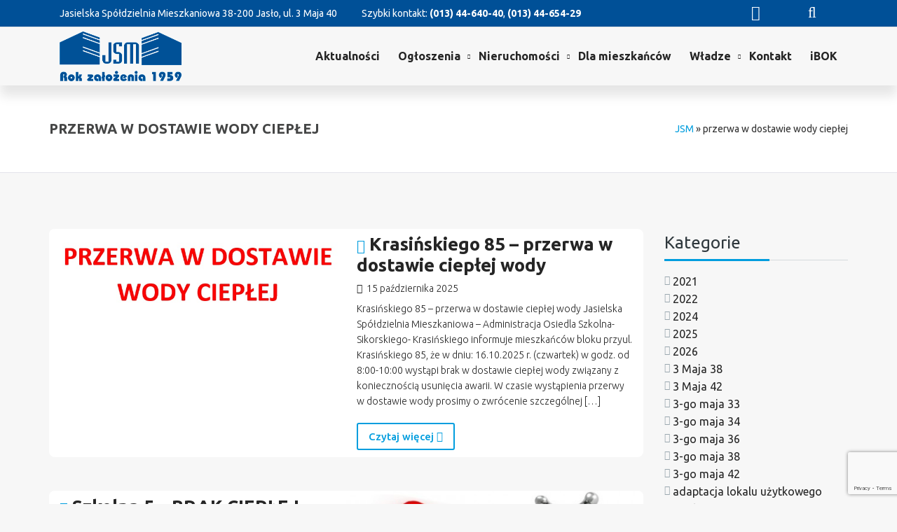

--- FILE ---
content_type: text/html; charset=UTF-8
request_url: https://jsm-jaslo.com.pl/tag/przerwa-w-dostawie-wody-cieplej/
body_size: 31338
content:
<!DOCTYPE html>
<html lang="pl-PL">

<head>
    <meta charset="UTF-8">
    <meta name="viewport" content="width=device-width, initial-scale=1">

        <meta name='robots' content='index, follow, max-image-preview:large, max-snippet:-1, max-video-preview:-1' />

	<!-- This site is optimized with the Yoast SEO plugin v26.8 - https://yoast.com/product/yoast-seo-wordpress/ -->
	<title>przerwa w dostawie wody ciepłej - Jasielska Spółdzielnia Mieszkaniowa</title>
	<meta name="description" content="przerwa w dostawie wody ciepłej - Jasielska Spółdzielnia Mieszkaniowa w Jaśle" />
	<link rel="canonical" href="https://jsm-jaslo.com.pl/tag/przerwa-w-dostawie-wody-cieplej/" />
	<link rel="next" href="https://jsm-jaslo.com.pl/tag/przerwa-w-dostawie-wody-cieplej/strona/2/" />
	<meta property="og:locale" content="pl_PL" />
	<meta property="og:type" content="article" />
	<meta property="og:title" content="przerwa w dostawie wody ciepłej - Jasielska Spółdzielnia Mieszkaniowa" />
	<meta property="og:description" content="przerwa w dostawie wody ciepłej - Jasielska Spółdzielnia Mieszkaniowa w Jaśle" />
	<meta property="og:url" content="https://jsm-jaslo.com.pl/tag/przerwa-w-dostawie-wody-cieplej/" />
	<meta property="og:site_name" content="Jasielska Spółdzielnia Mieszkaniowa" />
	<meta name="twitter:card" content="summary_large_image" />
	<script type="application/ld+json" class="yoast-schema-graph">{"@context":"https://schema.org","@graph":[{"@type":"CollectionPage","@id":"https://jsm-jaslo.com.pl/tag/przerwa-w-dostawie-wody-cieplej/","url":"https://jsm-jaslo.com.pl/tag/przerwa-w-dostawie-wody-cieplej/","name":"przerwa w dostawie wody ciepłej - Jasielska Spółdzielnia Mieszkaniowa","isPartOf":{"@id":"https://jsm-jaslo.com.pl/#website"},"primaryImageOfPage":{"@id":"https://jsm-jaslo.com.pl/tag/przerwa-w-dostawie-wody-cieplej/#primaryimage"},"image":{"@id":"https://jsm-jaslo.com.pl/tag/przerwa-w-dostawie-wody-cieplej/#primaryimage"},"thumbnailUrl":"https://jsm-jaslo.com.pl/wp-content/uploads/2022/06/przerwa_w_dostawie_ccw.jpg","description":"przerwa w dostawie wody ciepłej - Jasielska Spółdzielnia Mieszkaniowa w Jaśle","breadcrumb":{"@id":"https://jsm-jaslo.com.pl/tag/przerwa-w-dostawie-wody-cieplej/#breadcrumb"},"inLanguage":"pl-PL"},{"@type":"ImageObject","inLanguage":"pl-PL","@id":"https://jsm-jaslo.com.pl/tag/przerwa-w-dostawie-wody-cieplej/#primaryimage","url":"https://jsm-jaslo.com.pl/wp-content/uploads/2022/06/przerwa_w_dostawie_ccw.jpg","contentUrl":"https://jsm-jaslo.com.pl/wp-content/uploads/2022/06/przerwa_w_dostawie_ccw.jpg","width":708,"height":212,"caption":"Przerwa W Dostawie Ccw"},{"@type":"BreadcrumbList","@id":"https://jsm-jaslo.com.pl/tag/przerwa-w-dostawie-wody-cieplej/#breadcrumb","itemListElement":[{"@type":"ListItem","position":1,"name":"JSM","item":"https://jsm-jaslo.com.pl/"},{"@type":"ListItem","position":2,"name":"przerwa w dostawie wody ciepłej"}]},{"@type":"WebSite","@id":"https://jsm-jaslo.com.pl/#website","url":"https://jsm-jaslo.com.pl/","name":"Jasielska Spółdzielnia Mieszkaniowa","description":"Jasielska Spółdzielnia Mieszkaniowa","publisher":{"@id":"https://jsm-jaslo.com.pl/#organization"},"potentialAction":[{"@type":"SearchAction","target":{"@type":"EntryPoint","urlTemplate":"https://jsm-jaslo.com.pl/?s={search_term_string}"},"query-input":{"@type":"PropertyValueSpecification","valueRequired":true,"valueName":"search_term_string"}}],"inLanguage":"pl-PL"},{"@type":"Organization","@id":"https://jsm-jaslo.com.pl/#organization","name":"Jasielska Spółdzielnia Mieszkaniowa","url":"https://jsm-jaslo.com.pl/","logo":{"@type":"ImageObject","inLanguage":"pl-PL","@id":"https://jsm-jaslo.com.pl/#/schema/logo/image/","url":"https://jsm-jaslo.com.pl/wp-content/uploads/2020/03/jsm-logo-1.png","contentUrl":"https://jsm-jaslo.com.pl/wp-content/uploads/2020/03/jsm-logo-1.png","width":653,"height":266,"caption":"Jasielska Spółdzielnia Mieszkaniowa"},"image":{"@id":"https://jsm-jaslo.com.pl/#/schema/logo/image/"},"sameAs":["https://www.facebook.com/Jasielska-Spółdzielnia-Mieszkaniowa-w-Jaśle-265965896752846/"]}]}</script>
	<!-- / Yoast SEO plugin. -->


<link rel='dns-prefetch' href='//maps.googleapis.com' />
<link rel='dns-prefetch' href='//fonts.googleapis.com' />
<link rel='preconnect' href='https://fonts.gstatic.com' crossorigin />
<link rel="alternate" type="application/rss+xml" title="Jasielska Spółdzielnia Mieszkaniowa &raquo; Kanał z wpisami" href="https://jsm-jaslo.com.pl/feed/" />
<link rel="alternate" type="application/rss+xml" title="Jasielska Spółdzielnia Mieszkaniowa &raquo; Kanał z komentarzami" href="https://jsm-jaslo.com.pl/comments/feed/" />
<link rel="alternate" type="application/rss+xml" title="Jasielska Spółdzielnia Mieszkaniowa &raquo; Kanał z wpisami otagowanymi jako przerwa w dostawie wody ciepłej" href="https://jsm-jaslo.com.pl/tag/przerwa-w-dostawie-wody-cieplej/feed/" />
<style id='wp-img-auto-sizes-contain-inline-css' type='text/css'>
img:is([sizes=auto i],[sizes^="auto," i]){contain-intrinsic-size:3000px 1500px}
/*# sourceURL=wp-img-auto-sizes-contain-inline-css */
</style>
<link rel='stylesheet' id='js_composer_front-css' href='https://jsm-jaslo.com.pl/wp-content/plugins/js_composer/assets/css/js_composer.min.css' type='text/css' media='all' />
<style id='wp-emoji-styles-inline-css' type='text/css'>

	img.wp-smiley, img.emoji {
		display: inline !important;
		border: none !important;
		box-shadow: none !important;
		height: 1em !important;
		width: 1em !important;
		margin: 0 0.07em !important;
		vertical-align: -0.1em !important;
		background: none !important;
		padding: 0 !important;
	}
/*# sourceURL=wp-emoji-styles-inline-css */
</style>
<style id='wp-block-library-inline-css' type='text/css'>
:root{--wp-block-synced-color:#7a00df;--wp-block-synced-color--rgb:122,0,223;--wp-bound-block-color:var(--wp-block-synced-color);--wp-editor-canvas-background:#ddd;--wp-admin-theme-color:#007cba;--wp-admin-theme-color--rgb:0,124,186;--wp-admin-theme-color-darker-10:#006ba1;--wp-admin-theme-color-darker-10--rgb:0,107,160.5;--wp-admin-theme-color-darker-20:#005a87;--wp-admin-theme-color-darker-20--rgb:0,90,135;--wp-admin-border-width-focus:2px}@media (min-resolution:192dpi){:root{--wp-admin-border-width-focus:1.5px}}.wp-element-button{cursor:pointer}:root .has-very-light-gray-background-color{background-color:#eee}:root .has-very-dark-gray-background-color{background-color:#313131}:root .has-very-light-gray-color{color:#eee}:root .has-very-dark-gray-color{color:#313131}:root .has-vivid-green-cyan-to-vivid-cyan-blue-gradient-background{background:linear-gradient(135deg,#00d084,#0693e3)}:root .has-purple-crush-gradient-background{background:linear-gradient(135deg,#34e2e4,#4721fb 50%,#ab1dfe)}:root .has-hazy-dawn-gradient-background{background:linear-gradient(135deg,#faaca8,#dad0ec)}:root .has-subdued-olive-gradient-background{background:linear-gradient(135deg,#fafae1,#67a671)}:root .has-atomic-cream-gradient-background{background:linear-gradient(135deg,#fdd79a,#004a59)}:root .has-nightshade-gradient-background{background:linear-gradient(135deg,#330968,#31cdcf)}:root .has-midnight-gradient-background{background:linear-gradient(135deg,#020381,#2874fc)}:root{--wp--preset--font-size--normal:16px;--wp--preset--font-size--huge:42px}.has-regular-font-size{font-size:1em}.has-larger-font-size{font-size:2.625em}.has-normal-font-size{font-size:var(--wp--preset--font-size--normal)}.has-huge-font-size{font-size:var(--wp--preset--font-size--huge)}.has-text-align-center{text-align:center}.has-text-align-left{text-align:left}.has-text-align-right{text-align:right}.has-fit-text{white-space:nowrap!important}#end-resizable-editor-section{display:none}.aligncenter{clear:both}.items-justified-left{justify-content:flex-start}.items-justified-center{justify-content:center}.items-justified-right{justify-content:flex-end}.items-justified-space-between{justify-content:space-between}.screen-reader-text{border:0;clip-path:inset(50%);height:1px;margin:-1px;overflow:hidden;padding:0;position:absolute;width:1px;word-wrap:normal!important}.screen-reader-text:focus{background-color:#ddd;clip-path:none;color:#444;display:block;font-size:1em;height:auto;left:5px;line-height:normal;padding:15px 23px 14px;text-decoration:none;top:5px;width:auto;z-index:100000}html :where(.has-border-color){border-style:solid}html :where([style*=border-top-color]){border-top-style:solid}html :where([style*=border-right-color]){border-right-style:solid}html :where([style*=border-bottom-color]){border-bottom-style:solid}html :where([style*=border-left-color]){border-left-style:solid}html :where([style*=border-width]){border-style:solid}html :where([style*=border-top-width]){border-top-style:solid}html :where([style*=border-right-width]){border-right-style:solid}html :where([style*=border-bottom-width]){border-bottom-style:solid}html :where([style*=border-left-width]){border-left-style:solid}html :where(img[class*=wp-image-]){height:auto;max-width:100%}:where(figure){margin:0 0 1em}html :where(.is-position-sticky){--wp-admin--admin-bar--position-offset:var(--wp-admin--admin-bar--height,0px)}@media screen and (max-width:600px){html :where(.is-position-sticky){--wp-admin--admin-bar--position-offset:0px}}

/*# sourceURL=wp-block-library-inline-css */
</style><style id='wp-block-paragraph-inline-css' type='text/css'>
.is-small-text{font-size:.875em}.is-regular-text{font-size:1em}.is-large-text{font-size:2.25em}.is-larger-text{font-size:3em}.has-drop-cap:not(:focus):first-letter{float:left;font-size:8.4em;font-style:normal;font-weight:100;line-height:.68;margin:.05em .1em 0 0;text-transform:uppercase}body.rtl .has-drop-cap:not(:focus):first-letter{float:none;margin-left:.1em}p.has-drop-cap.has-background{overflow:hidden}:root :where(p.has-background){padding:1.25em 2.375em}:where(p.has-text-color:not(.has-link-color)) a{color:inherit}p.has-text-align-left[style*="writing-mode:vertical-lr"],p.has-text-align-right[style*="writing-mode:vertical-rl"]{rotate:180deg}
/*# sourceURL=https://jsm-jaslo.com.pl/wp-includes/blocks/paragraph/style.min.css */
</style>
<style id='global-styles-inline-css' type='text/css'>
:root{--wp--preset--aspect-ratio--square: 1;--wp--preset--aspect-ratio--4-3: 4/3;--wp--preset--aspect-ratio--3-4: 3/4;--wp--preset--aspect-ratio--3-2: 3/2;--wp--preset--aspect-ratio--2-3: 2/3;--wp--preset--aspect-ratio--16-9: 16/9;--wp--preset--aspect-ratio--9-16: 9/16;--wp--preset--color--black: #000000;--wp--preset--color--cyan-bluish-gray: #abb8c3;--wp--preset--color--white: #ffffff;--wp--preset--color--pale-pink: #f78da7;--wp--preset--color--vivid-red: #cf2e2e;--wp--preset--color--luminous-vivid-orange: #ff6900;--wp--preset--color--luminous-vivid-amber: #fcb900;--wp--preset--color--light-green-cyan: #7bdcb5;--wp--preset--color--vivid-green-cyan: #00d084;--wp--preset--color--pale-cyan-blue: #8ed1fc;--wp--preset--color--vivid-cyan-blue: #0693e3;--wp--preset--color--vivid-purple: #9b51e0;--wp--preset--gradient--vivid-cyan-blue-to-vivid-purple: linear-gradient(135deg,rgb(6,147,227) 0%,rgb(155,81,224) 100%);--wp--preset--gradient--light-green-cyan-to-vivid-green-cyan: linear-gradient(135deg,rgb(122,220,180) 0%,rgb(0,208,130) 100%);--wp--preset--gradient--luminous-vivid-amber-to-luminous-vivid-orange: linear-gradient(135deg,rgb(252,185,0) 0%,rgb(255,105,0) 100%);--wp--preset--gradient--luminous-vivid-orange-to-vivid-red: linear-gradient(135deg,rgb(255,105,0) 0%,rgb(207,46,46) 100%);--wp--preset--gradient--very-light-gray-to-cyan-bluish-gray: linear-gradient(135deg,rgb(238,238,238) 0%,rgb(169,184,195) 100%);--wp--preset--gradient--cool-to-warm-spectrum: linear-gradient(135deg,rgb(74,234,220) 0%,rgb(151,120,209) 20%,rgb(207,42,186) 40%,rgb(238,44,130) 60%,rgb(251,105,98) 80%,rgb(254,248,76) 100%);--wp--preset--gradient--blush-light-purple: linear-gradient(135deg,rgb(255,206,236) 0%,rgb(152,150,240) 100%);--wp--preset--gradient--blush-bordeaux: linear-gradient(135deg,rgb(254,205,165) 0%,rgb(254,45,45) 50%,rgb(107,0,62) 100%);--wp--preset--gradient--luminous-dusk: linear-gradient(135deg,rgb(255,203,112) 0%,rgb(199,81,192) 50%,rgb(65,88,208) 100%);--wp--preset--gradient--pale-ocean: linear-gradient(135deg,rgb(255,245,203) 0%,rgb(182,227,212) 50%,rgb(51,167,181) 100%);--wp--preset--gradient--electric-grass: linear-gradient(135deg,rgb(202,248,128) 0%,rgb(113,206,126) 100%);--wp--preset--gradient--midnight: linear-gradient(135deg,rgb(2,3,129) 0%,rgb(40,116,252) 100%);--wp--preset--font-size--small: 13px;--wp--preset--font-size--medium: 20px;--wp--preset--font-size--large: 36px;--wp--preset--font-size--x-large: 42px;--wp--preset--spacing--20: 0.44rem;--wp--preset--spacing--30: 0.67rem;--wp--preset--spacing--40: 1rem;--wp--preset--spacing--50: 1.5rem;--wp--preset--spacing--60: 2.25rem;--wp--preset--spacing--70: 3.38rem;--wp--preset--spacing--80: 5.06rem;--wp--preset--shadow--natural: 6px 6px 9px rgba(0, 0, 0, 0.2);--wp--preset--shadow--deep: 12px 12px 50px rgba(0, 0, 0, 0.4);--wp--preset--shadow--sharp: 6px 6px 0px rgba(0, 0, 0, 0.2);--wp--preset--shadow--outlined: 6px 6px 0px -3px rgb(255, 255, 255), 6px 6px rgb(0, 0, 0);--wp--preset--shadow--crisp: 6px 6px 0px rgb(0, 0, 0);}:where(.is-layout-flex){gap: 0.5em;}:where(.is-layout-grid){gap: 0.5em;}body .is-layout-flex{display: flex;}.is-layout-flex{flex-wrap: wrap;align-items: center;}.is-layout-flex > :is(*, div){margin: 0;}body .is-layout-grid{display: grid;}.is-layout-grid > :is(*, div){margin: 0;}:where(.wp-block-columns.is-layout-flex){gap: 2em;}:where(.wp-block-columns.is-layout-grid){gap: 2em;}:where(.wp-block-post-template.is-layout-flex){gap: 1.25em;}:where(.wp-block-post-template.is-layout-grid){gap: 1.25em;}.has-black-color{color: var(--wp--preset--color--black) !important;}.has-cyan-bluish-gray-color{color: var(--wp--preset--color--cyan-bluish-gray) !important;}.has-white-color{color: var(--wp--preset--color--white) !important;}.has-pale-pink-color{color: var(--wp--preset--color--pale-pink) !important;}.has-vivid-red-color{color: var(--wp--preset--color--vivid-red) !important;}.has-luminous-vivid-orange-color{color: var(--wp--preset--color--luminous-vivid-orange) !important;}.has-luminous-vivid-amber-color{color: var(--wp--preset--color--luminous-vivid-amber) !important;}.has-light-green-cyan-color{color: var(--wp--preset--color--light-green-cyan) !important;}.has-vivid-green-cyan-color{color: var(--wp--preset--color--vivid-green-cyan) !important;}.has-pale-cyan-blue-color{color: var(--wp--preset--color--pale-cyan-blue) !important;}.has-vivid-cyan-blue-color{color: var(--wp--preset--color--vivid-cyan-blue) !important;}.has-vivid-purple-color{color: var(--wp--preset--color--vivid-purple) !important;}.has-black-background-color{background-color: var(--wp--preset--color--black) !important;}.has-cyan-bluish-gray-background-color{background-color: var(--wp--preset--color--cyan-bluish-gray) !important;}.has-white-background-color{background-color: var(--wp--preset--color--white) !important;}.has-pale-pink-background-color{background-color: var(--wp--preset--color--pale-pink) !important;}.has-vivid-red-background-color{background-color: var(--wp--preset--color--vivid-red) !important;}.has-luminous-vivid-orange-background-color{background-color: var(--wp--preset--color--luminous-vivid-orange) !important;}.has-luminous-vivid-amber-background-color{background-color: var(--wp--preset--color--luminous-vivid-amber) !important;}.has-light-green-cyan-background-color{background-color: var(--wp--preset--color--light-green-cyan) !important;}.has-vivid-green-cyan-background-color{background-color: var(--wp--preset--color--vivid-green-cyan) !important;}.has-pale-cyan-blue-background-color{background-color: var(--wp--preset--color--pale-cyan-blue) !important;}.has-vivid-cyan-blue-background-color{background-color: var(--wp--preset--color--vivid-cyan-blue) !important;}.has-vivid-purple-background-color{background-color: var(--wp--preset--color--vivid-purple) !important;}.has-black-border-color{border-color: var(--wp--preset--color--black) !important;}.has-cyan-bluish-gray-border-color{border-color: var(--wp--preset--color--cyan-bluish-gray) !important;}.has-white-border-color{border-color: var(--wp--preset--color--white) !important;}.has-pale-pink-border-color{border-color: var(--wp--preset--color--pale-pink) !important;}.has-vivid-red-border-color{border-color: var(--wp--preset--color--vivid-red) !important;}.has-luminous-vivid-orange-border-color{border-color: var(--wp--preset--color--luminous-vivid-orange) !important;}.has-luminous-vivid-amber-border-color{border-color: var(--wp--preset--color--luminous-vivid-amber) !important;}.has-light-green-cyan-border-color{border-color: var(--wp--preset--color--light-green-cyan) !important;}.has-vivid-green-cyan-border-color{border-color: var(--wp--preset--color--vivid-green-cyan) !important;}.has-pale-cyan-blue-border-color{border-color: var(--wp--preset--color--pale-cyan-blue) !important;}.has-vivid-cyan-blue-border-color{border-color: var(--wp--preset--color--vivid-cyan-blue) !important;}.has-vivid-purple-border-color{border-color: var(--wp--preset--color--vivid-purple) !important;}.has-vivid-cyan-blue-to-vivid-purple-gradient-background{background: var(--wp--preset--gradient--vivid-cyan-blue-to-vivid-purple) !important;}.has-light-green-cyan-to-vivid-green-cyan-gradient-background{background: var(--wp--preset--gradient--light-green-cyan-to-vivid-green-cyan) !important;}.has-luminous-vivid-amber-to-luminous-vivid-orange-gradient-background{background: var(--wp--preset--gradient--luminous-vivid-amber-to-luminous-vivid-orange) !important;}.has-luminous-vivid-orange-to-vivid-red-gradient-background{background: var(--wp--preset--gradient--luminous-vivid-orange-to-vivid-red) !important;}.has-very-light-gray-to-cyan-bluish-gray-gradient-background{background: var(--wp--preset--gradient--very-light-gray-to-cyan-bluish-gray) !important;}.has-cool-to-warm-spectrum-gradient-background{background: var(--wp--preset--gradient--cool-to-warm-spectrum) !important;}.has-blush-light-purple-gradient-background{background: var(--wp--preset--gradient--blush-light-purple) !important;}.has-blush-bordeaux-gradient-background{background: var(--wp--preset--gradient--blush-bordeaux) !important;}.has-luminous-dusk-gradient-background{background: var(--wp--preset--gradient--luminous-dusk) !important;}.has-pale-ocean-gradient-background{background: var(--wp--preset--gradient--pale-ocean) !important;}.has-electric-grass-gradient-background{background: var(--wp--preset--gradient--electric-grass) !important;}.has-midnight-gradient-background{background: var(--wp--preset--gradient--midnight) !important;}.has-small-font-size{font-size: var(--wp--preset--font-size--small) !important;}.has-medium-font-size{font-size: var(--wp--preset--font-size--medium) !important;}.has-large-font-size{font-size: var(--wp--preset--font-size--large) !important;}.has-x-large-font-size{font-size: var(--wp--preset--font-size--x-large) !important;}
/*# sourceURL=global-styles-inline-css */
</style>

<style id='classic-theme-styles-inline-css' type='text/css'>
/*! This file is auto-generated */
.wp-block-button__link{color:#fff;background-color:#32373c;border-radius:9999px;box-shadow:none;text-decoration:none;padding:calc(.667em + 2px) calc(1.333em + 2px);font-size:1.125em}.wp-block-file__button{background:#32373c;color:#fff;text-decoration:none}
/*# sourceURL=/wp-includes/css/classic-themes.min.css */
</style>
<link rel='stylesheet' id='contact-form-7-css' href='https://jsm-jaslo.com.pl/wp-content/plugins/contact-form-7/includes/css/styles.css' type='text/css' media='all' />
<link rel='stylesheet' id='cookie-notice-front-css' href='https://jsm-jaslo.com.pl/wp-content/plugins/cookie-notice/css/front.min.css' type='text/css' media='all' />
<link rel='stylesheet' id='wpc_community_directory_stylesheet-css' href='https://jsm-jaslo.com.pl/wp-content/plugins/custom-elements/elements.css' type='text/css' media='all' />
<link rel='stylesheet' id='style-shortcodes-inc-css' href='https://jsm-jaslo.com.pl/wp-content/plugins/modeltheme-framework/inc/shortcodes/shortcodes.css' type='text/css' media='all' />
<link rel='stylesheet' id='style-mt-mega-menu-css' href='https://jsm-jaslo.com.pl/wp-content/plugins/modeltheme-framework/css/mt-mega-menu.css' type='text/css' media='all' />
<link rel='stylesheet' id='style-select2-css' href='https://jsm-jaslo.com.pl/wp-content/plugins/modeltheme-framework/css/select2.min.css' type='text/css' media='all' />
<link rel='stylesheet' id='style-animations-css' href='https://jsm-jaslo.com.pl/wp-content/plugins/modeltheme-framework/css/animations.css' type='text/css' media='all' />
<link rel='stylesheet' id='extendify-utility-styles-css' href='https://jsm-jaslo.com.pl/wp-content/plugins/extendify/public/build/utility-minimum.css' type='text/css' media='all' />
<link rel='stylesheet' id='urbanpointwp-parent-style-css' href='https://jsm-jaslo.com.pl/wp-content/themes/urbanpointwp/style.css' type='text/css' media='all' />
<link rel='stylesheet' id='font-awesome-css' href='https://jsm-jaslo.com.pl/wp-content/themes/urbanpointwp/css/font-awesome.min.css' type='text/css' media='all' />
<link rel='stylesheet' id='urbanpointwp-responsive-css' href='https://jsm-jaslo.com.pl/wp-content/themes/urbanpointwp/css/responsive.css' type='text/css' media='all' />
<link rel='stylesheet' id='urbanpointwp-media-screens-css' href='https://jsm-jaslo.com.pl/wp-content/themes/urbanpointwp/css/media-screens.css' type='text/css' media='all' />
<link rel='stylesheet' id='owl-carousel-css' href='https://jsm-jaslo.com.pl/wp-content/themes/urbanpointwp/css/owl.carousel.css' type='text/css' media='all' />
<link rel='stylesheet' id='owl-theme-css' href='https://jsm-jaslo.com.pl/wp-content/themes/urbanpointwp/css/owl.theme.css' type='text/css' media='all' />
<link rel='stylesheet' id='animate-css' href='https://jsm-jaslo.com.pl/wp-content/themes/urbanpointwp/css/animate.css' type='text/css' media='all' />
<link rel='stylesheet' id='urbanpointwp-style-css' href='https://jsm-jaslo.com.pl/wp-content/themes/urbanpointwp/css/styles.css' type='text/css' media='all' />
<link rel='stylesheet' id='urbanpointwp-mt-style-css' href='https://jsm-jaslo.com.pl/wp-content/themes/urbanpointwp-child/style.css' type='text/css' media='all' />
<link rel='stylesheet' id='urbanpointwp-header-style-css' href='https://jsm-jaslo.com.pl/wp-content/themes/urbanpointwp/css/styles-headers.css' type='text/css' media='all' />
<link rel='stylesheet' id='urbanpointwp-footer-style-css' href='https://jsm-jaslo.com.pl/wp-content/themes/urbanpointwp/css/styles-footer.css' type='text/css' media='all' />
<link rel='stylesheet' id='sidebarEffects-css' href='https://jsm-jaslo.com.pl/wp-content/themes/urbanpointwp/css/sidebarEffects.css' type='text/css' media='all' />
<link rel='stylesheet' id='loaders-css' href='https://jsm-jaslo.com.pl/wp-content/themes/urbanpointwp/css/loaders.css' type='text/css' media='all' />
<link rel='stylesheet' id='rippler-css' href='https://jsm-jaslo.com.pl/wp-content/themes/urbanpointwp/css/rippler.min.css' type='text/css' media='all' />
<link rel='stylesheet' id='simple-line-icons-css' href='https://jsm-jaslo.com.pl/wp-content/themes/urbanpointwp/css/simple-line-icons.css' type='text/css' media='all' />
<link rel='stylesheet' id='js_composer-css' href='https://jsm-jaslo.com.pl/wp-content/themes/urbanpointwp/css/js_composer.css' type='text/css' media='all' />
<link rel='stylesheet' id='urbanpointwp-gutenberg-frontend-css' href='https://jsm-jaslo.com.pl/wp-content/themes/urbanpointwp/css/gutenberg-frontend.css' type='text/css' media='all' />
<link rel='stylesheet' id='urbanpointwp-fonts-css' href='//fonts.googleapis.com/css?family=Lato%3A100%2C100italic%2C300%2C300italic%2Cregular%2Citalic%2C700%2C700italic%2C900%2C900italic%2Clatin-ext%2Clatin%7CMontserrat%3Aregular%2C700%2Clatin%7CUbuntu%3A300%2C300italic%2Cregular%2Citalic%2C500%2C500italic%2C700%2C700italic%2Cgreek%2Clatin-ext%2Cgreek-ext%2Ccyrillic-ext%2Clatin%2Ccyrillic' type='text/css' media='all' />
<link rel='stylesheet' id='urbanpointwp-custom-style-css' href='https://jsm-jaslo.com.pl/wp-content/themes/urbanpointwp/css/custom-editor-style.css' type='text/css' media='all' />
<style id='urbanpointwp-custom-style-inline-css' type='text/css'>

			.is_header_semitransparent .navbar-default {
			    background: rgba(35, 35, 49, 0.2) none repeat scroll 0 0;
			}
			.is_header_semitransparent .sticky-wrapper.is-sticky .navbar-default {
			    background: rgba(35, 35, 49, 0.9) none repeat scroll 0 0;
			}.back-to-top {
				background: transparent url(https://jsm-jaslo.com.pl/wp-content/themes/urbanpointwp/images/mt-to-top-arrow.svg) no-repeat center center;
			}
    		.breadcrumb a::after {
	        	content: ">";
	    	}
		    .logo img,
		    .navbar-header .logo img {
		        max-width: 174px;
		    }

		    ::selection{
		        color: #ffffff;
		        background: #009ddc;
		    }
		    ::-moz-selection { /* Code for Firefox */
		        color: #ffffff;
		        background: #009ddc;
		    }

		    a{
		        color: #009ddc;
		    }
		    a:focus,
		    a:visited,
		    a:hover{
		        color: #007fb2;
		    }

		    /*------------------------------------------------------------------
		        COLOR
		    ------------------------------------------------------------------*/
		    a, 
		    a:hover, 
		    a:focus,
		    .mt_car--tax-type,
		    span.amount,
		    .widget_popular_recent_tabs .nav-tabs li.active a,
		    .widget_product_categories .cat-item:hover,
		    .widget_product_categories .cat-item a:hover,
		    .widget_archive li:hover,
		    .widget_archive li a:hover,
		    .widget_categories .cat-item:hover,
		    .widget_categories li a:hover,
		    .pricing-table.recomended .button.solid-button, 
		    .pricing-table .table-content:hover .button.solid-button,
		    .pricing-table.Recommended .button.solid-button, 
		    .pricing-table.recommended .button.solid-button, 
		    #sync2 .owl-item.synced .post_slider_title,
		    #sync2 .owl-item:hover .post_slider_title,
		    #sync2 .owl-item:active .post_slider_title,
		    .pricing-table.recomended .button.solid-button, 
		    .pricing-table .table-content:hover .button.solid-button,
		    .testimonial-author,
		    .testimonials-container blockquote::before,
		    .testimonials-container blockquote::after,
		    .post-author > a,
		    h2 span,
		    label.error,
		    .author-name,
		    .prev-next-post a:hover,
		    .prev-text,
		    .wpb_button.btn-filled:hover,
		    .next-text,
		    .social ul li a:hover i,
		    .wpcf7-form span.wpcf7-not-valid-tip,
		    .text-dark .statistics .stats-head *,
		    .wpb_button.btn-filled,
		    footer ul.menu li.menu-item a:hover,
		    .widget_meta a:hover,
		    .widget_pages a:hover,
		    .simple_sermon_content_top h4,
		    .mt_cars--single-main-pic .post-name > a,
		    .widget_recent_entries_with_thumbnail li:hover a,
		    .widget_recent_entries li a:hover,
		    .sidebar-content .widget_nav_menu li a:hover{
		        color: #009dde; /*Color: Main blue*/
		    }


		    /*------------------------------------------------------------------
		        BACKGROUND + BACKGROUND-COLOR
		    ------------------------------------------------------------------*/
		    .tagcloud > a:hover,
		    .modeltheme-icon-search,
		    .wpb_button::after,
		    .rotate45,
		    .latest-posts .post-date-day,
		    .latest-posts h3, 
		    .latest-tweets h3, 
		    .latest-videos h3,
		    .button.solid-button, 
		    button.vc_btn,
		    .pricing-table.recomended .table-content, 
		    .pricing-table .table-content:hover,
		    .pricing-table.Recommended .table-content, 
		    .pricing-table.recommended .table-content, 
		    .pricing-table.recomended .table-content, 
		    .pricing-table .table-content:hover,
		    .block-triangle,
		    .owl-theme .owl-controls .owl-page span,
		    body .vc_btn.vc_btn-blue, 
		    body a.vc_btn.vc_btn-blue, 
		    body button.vc_btn.vc_btn-blue,
		    .pagination .page-numbers.current,
		    .pagination .page-numbers:hover,
		    #subscribe > button[type='submit'],
		    .social-sharer > li:hover,
		    .prev-next-post a:hover .rotate45,
		    .masonry_banner.default-skin,
		    .form-submit input,
		    .member-header::before, 
		    .member-header::after,
		    .member-footer .social::before, 
		    .member-footer .social::after,
		    .subscribe > button[type='submit'],
		    .no-results input[type='submit'],
		    h3#reply-title::after,
		    .newspaper-info,
		    header.header1 .header-nav-actions .shop_cart,
		    .categories_shortcode .owl-controls .owl-buttons i:hover,
		    .widget-title:after,
		    h2.heading-bottom:after,
		    .single .content-car-heading:after,
		    .wpb_content_element .wpb_accordion_wrapper .wpb_accordion_header.ui-state-active,
		    #primary .main-content ul li:not(.rotate45)::before,
		    .wpcf7-form .wpcf7-submit,
		    ul.ecs-event-list li span,
		    #contact_form2 .solid-button.button,
		    .navbar-default .navbar-toggle .icon-bar,
		    .details-container > div.details-item .amount, .details-container > div.details-item ins,
		    .modeltheme-search .search-submit,
		    .pricing-table.recommended .table-content .title-pricing,
		    .pricing-table .table-content:hover .title-pricing,
		    .pricing-table.recommended .button.solid-button,
		    #navbar ul.sub-menu li a:hover,
		    .list-view .post-details .post-excerpt .more-link,
		    .post-category-date a[rel="tag"],
		    #navbar .mt-icon-list-item:hover,
		    .mt_car--single-gallery.mt_car--featured-single-gallery:hover,
		    footer .mc4wp-form-fields input[type="submit"],
		    .pricing-table .table-content:hover .button.solid-button,
		    footer .footer-top .menu .menu-item a::before,
		    .mt-car-search .submit .form-control,
		    .post-password-form input[type='submit'] {
		        background: #009dde;
		    }

		    .modeltheme-search.modeltheme-search-open .modeltheme-icon-search, 
		    .no-js .modeltheme-search .modeltheme-icon-search,
		    .modeltheme-icon-search:hover,
		    .latest-posts .post-date-month,
		    .button.solid-button:hover,
		    body .vc_btn.vc_btn-blue:hover, 
		    body a.vc_btn.vc_btn-blue:hover, 
		    .post-category-date a[rel="tag"]:hover,
		    .single-post-tags > a:hover,
		    body button.vc_btn.vc_btn-blue:hover,
		    .mt-car-search .submit .form-control:hover,
		    #contact_form2 .solid-button.button:hover,
		    .subscribe > button[type='submit']:hover,
		    footer .mc4wp-form-fields input[type="submit"]:hover,
		    .no-results input[type='submit']:hover,
		    ul.ecs-event-list li span:hover,
		    .pricing-table.recommended .table-content .price_circle,
		    .pricing-table .table-content:hover .price_circle,
		    #modal-search-form .modal-content input.search-input,
		    .wpcf7-form .wpcf7-submit:hover,
		    .form-submit input:hover,
		    .pricing-table.recommended .button.solid-button:hover,
		    .error-return-home.text-center > a:hover,
		    .pricing-table .table-content:hover .button.solid-button:hover,
		    .post-password-form input[type='submit']:hover {
		        background: #0078a8;
		    }
		    .tagcloud > a:hover{
		        background: #0078a8 !important;
		    }

		    .flickr_badge_image a::after,
		    .thumbnail-overlay,
		    .portfolio-hover,
		    .pastor-image-content .details-holder,
		    .item-description .holder-top,
		    blockquote::before {
		        background: 0.89;
		    }

		    /*------------------------------------------------------------------
		        BORDER-COLOR
		    ------------------------------------------------------------------*/
		    .comment-form input, 
		    .comment-form textarea,
		    .author-bio,
		    blockquote,
		    .widget_popular_recent_tabs .nav-tabs > li.active,
		    body .left-border, 
		    body .right-border,
		    body .member-header,
		    body .member-footer .social,
		    body .button[type='submit'],
		    .navbar ul li ul.sub-menu,
		    .wpb_content_element .wpb_tabs_nav li.ui-tabs-active,
		    #contact-us .form-control:focus,
		    .sale_banner_holder:hover,
		    .testimonial-img,
		    .wpcf7-form input:focus, 
		    .wpcf7-form textarea:focus,
		    .navbar-default .navbar-toggle:hover, 
		    .header_search_form,
		    .navbar-default .navbar-toggle{
		        border-color: #009dde; /*Color: Main blue */
		    }
/*# sourceURL=urbanpointwp-custom-style-inline-css */
</style>
<link rel='stylesheet' id='jquery-raty-style-css' href='https://jsm-jaslo.com.pl/wp-content/plugins/comments-ratings/css/jquery.raty.css' type='text/css' media='' />
<link rel='stylesheet' id='wp-featherlight-css' href='https://jsm-jaslo.com.pl/wp-content/plugins/wp-featherlight/css/wp-featherlight.min.css' type='text/css' media='all' />
<link rel="preload" as="style" href="https://fonts.googleapis.com/css?family=Ubuntu%7CLato&#038;display=swap" /><link rel="stylesheet" href="https://fonts.googleapis.com/css?family=Ubuntu%7CLato&#038;display=swap" media="print" onload="this.media='all'"><noscript><link rel="stylesheet" href="https://fonts.googleapis.com/css?family=Ubuntu%7CLato&#038;display=swap" /></noscript><script type="text/javascript" id="cookie-notice-front-js-before">
/* <![CDATA[ */
var cnArgs = {"ajaxUrl":"https:\/\/jsm-jaslo.com.pl\/wp-admin\/admin-ajax.php","nonce":"9ecc1f2fe4","hideEffect":"fade","position":"bottom","onScroll":false,"onScrollOffset":100,"onClick":false,"cookieName":"cookie_notice_accepted","cookieTime":2147483647,"cookieTimeRejected":86400,"globalCookie":false,"redirection":false,"cache":false,"revokeCookies":false,"revokeCookiesOpt":"automatic"};

//# sourceURL=cookie-notice-front-js-before
/* ]]> */
</script>
<script type="text/javascript" src="https://jsm-jaslo.com.pl/wp-content/plugins/cookie-notice/js/front.min.js" id="cookie-notice-front-js"></script>
<script type="text/javascript" src="https://jsm-jaslo.com.pl/wp-includes/js/jquery/jquery.min.js" id="jquery-core-js"></script>
<script type="text/javascript" src="https://jsm-jaslo.com.pl/wp-includes/js/jquery/jquery-migrate.min.js" id="jquery-migrate-js"></script>
<script type="text/javascript" src="https://jsm-jaslo.com.pl/wp-content/themes/urbanpointwp-child/scripts.js" id="custom-script-js"></script>
<script></script><link rel="https://api.w.org/" href="https://jsm-jaslo.com.pl/wp-json/" /><link rel="alternate" title="JSON" type="application/json" href="https://jsm-jaslo.com.pl/wp-json/wp/v2/tags/195" /><link rel="EditURI" type="application/rsd+xml" title="RSD" href="https://jsm-jaslo.com.pl/xmlrpc.php?rsd" />
<meta name="generator" content="Redux 4.5.10" /><!--[if IE 9]> <script>var _gambitParallaxIE9 = true;</script> <![endif]--><!-- Analytics by WP Statistics - https://wp-statistics.com -->
<meta name="generator" content="Powered by WPBakery Page Builder - drag and drop page builder for WordPress."/>
<link rel="icon" href="https://jsm-jaslo.com.pl/wp-content/uploads/2020/05/favicon-100x100.png" sizes="32x32" />
<link rel="icon" href="https://jsm-jaslo.com.pl/wp-content/uploads/2020/05/favicon.png" sizes="192x192" />
<link rel="apple-touch-icon" href="https://jsm-jaslo.com.pl/wp-content/uploads/2020/05/favicon.png" />
<meta name="msapplication-TileImage" content="https://jsm-jaslo.com.pl/wp-content/uploads/2020/05/favicon.png" />
<style id="redux_demo-dynamic-css" title="dynamic-css" class="redux-options-output">.urbanpointwp_preloader_holder{background-color:#009dde;}.fixed-sidebar-menu{background-color:rgba(0,157,220,0.89);}#navbar .menu-item > a,
                                .navbar-nav .search_products a,
                                .navbar-default .navbar-nav > li > a:hover, .navbar-default .navbar-nav > li > a:focus,
                                .navbar-default .navbar-nav > li > a{color:#252525;}#navbar .menu-item.selected > a, #navbar .menu-item:hover > a{color:#009ddc;}#navbar .sub-menu, .navbar ul li ul.sub-menu{background-color:#f7f7f7;}#navbar ul.sub-menu li a{color:#252525;}#navbar ul.sub-menu li a:hover{background-color:transparent;}#navbar ul.sub-menu li a:hover{color:#009ddc;}body{font-family:Ubuntu;}h1,h1 span{font-family:Ubuntu;line-height:36px;font-size:36px;}h2{font-family:Ubuntu;line-height:30px;font-size:30px;}h3{font-family:Ubuntu;line-height:24px;font-size:24px;}h4{font-family:Ubuntu;line-height:18px;font-size:18px;}h5{font-family:Ubuntu;line-height:14px;font-size:14px;}h6{font-family:Ubuntu;line-height:12px;font-size:12px;}input,textarea{font-family:Ubuntu;}input[type="submit"]{font-family:Ubuntu;}.navbar-default{background-color:#f7f7f7;}header{color:#FFFFFF;}.fixed-sidebar-menu{background-color:rgba(255,255,255,0.95);}footer .footer-top{background-color:#01172c;}footer .footer-top h1.widget-title, footer .footer-top h3.widget-title, footer .footer-top .widget-title{color:#ffffff;}.footer-row-1{padding-top:90px;padding-bottom:90px;}.footer-row-1{margin-top:0px;margin-bottom:0px;}.footer-row-1{border-top:0px solid #515b5e;border-bottom:0px solid #515b5e;border-left:0px solid #515b5e;border-right:0px solid #515b5e;}footer .footer{background-color:#303030;}footer .footer h1.widget-title, footer .footer h3.widget-title, footer .footer .widget-title{color:#ffffff;}.single article .article-content p{font-family:Lato;line-height:29px;color:#454646;font-size:18px;}.vc_tta-color-grey.vc_tta-style-classic .vc_tta-tab.vc_active > a{color:#666666;}.vc_tta-color-grey.vc_tta-style-classic.vc_tta-tabs .vc_tta-panels,
                                            .vc_tta-color-grey.vc_tta-style-classic .vc_tta-tab.vc_active > a{background-color:#f8f8f8;}.vc_tta-color-grey.vc_tta-style-classic.vc_tta-tabs .vc_tta-panels, 
                                        .vc_tta-color-grey.vc_tta-style-classic.vc_tta-tabs .vc_tta-panels::after, 
                                        .vc_tta-color-grey.vc_tta-style-classic.vc_tta-tabs .vc_tta-panels::before,
                                        .vc_tta-color-grey.vc_tta-style-classic .vc_tta-tab.vc_active > a{border-color:#f0f0f0;}.vc_tta-color-grey.vc_tta-style-classic .vc_tta-tab > a{color:#666666;}.vc_tta-color-grey.vc_tta-style-classic .vc_tta-tab > a{background-color:#ebebeb;}.vc_tta-color-grey.vc_tta-style-classic .vc_tta-tab > a{border-color:#e3e3e3;}blockquote{background-color:#f6f6f6;}blockquote{border-color:#009dde;}.vc_tta-color-grey.vc_tta-style-classic .vc_tta-panel .vc_tta-panel-title > a{color:#666666;}.vc_tta-color-grey.vc_tta-style-classic .vc_tta-panel .vc_tta-panel-heading{background-color:#f8f8f8;}.vc_tta-color-grey.vc_tta-style-classic .vc_tta-panel .vc_tta-panel-heading{border-color:#f0f0f0;}.vc_tta-color-grey.vc_tta-style-classic .vc_tta-tab.vc_active > a{color:#666666;}.vc_tta-color-grey.vc_tta-style-classic .vc_tta-panel.vc_active .vc_tta-panel-heading,
                                            .vc_tta-color-grey.vc_tta-style-classic .vc_tta-panel .vc_tta-panel-body,
                                            .vc_tta-color-grey.vc_tta-style-classic .vc_tta-panel .vc_tta-panel-heading:focus, 
                                            .vc_tta-color-grey.vc_tta-style-classic .vc_tta-panel .vc_tta-panel-heading:hover{background-color:#f8f8f8;}.vc_tta-color-grey.vc_tta-style-classic .vc_tta-panel.vc_active .vc_tta-panel-heading,
                                        .vc_tta-color-grey.vc_tta-style-classic .vc_tta-panel .vc_tta-panel-body, 
                                        .vc_tta-color-grey.vc_tta-style-classic .vc_tta-panel .vc_tta-panel-body::after, 
                                        .vc_tta-color-grey.vc_tta-style-classic .vc_tta-panel .vc_tta-panel-body::before{border-color:#f0f0f0;}</style><noscript><style> .wpb_animate_when_almost_visible { opacity: 1; }</style></noscript><link rel='stylesheet' id='redux-custom-fonts-css' href='//jsm-jaslo.com.pl/wp-content/uploads/redux/custom-fonts/fonts.css' type='text/css' media='all' />
</head>

<body class="archive tag tag-przerwa-w-dostawie-wody-cieplej tag-195 wp-theme-urbanpointwp wp-child-theme-urbanpointwp-child cookies-not-set wp-featherlight-captions       is_nav_sticky header1   wpb-js-composer js-comp-ver-8.7.2 vc_responsive">


    

    

        <!-- Fixed Search Form -->
    <div class="fixed-search-overlay">
        <!-- Close Sidebar Menu + Close Overlay -->
        <i class="icon-close icons"></i>
        <!-- INSIDE SEARCH OVERLAY -->
        <div class="fixed-search-inside">
            <div class="modeltheme-search">
                <form method="GET" action="https://jsm-jaslo.com.pl/">
                    <input class="search-input" placeholder="Wpisz szukaną frazę..." type="search" value="" name="s" id="search" />
                    <i class="fa fa-search"></i>
                </form>
                <div class="sub-search">
                    <span>Szukaj</span>
                </div>
            </div>        </div>
    </div>
    

    
    <!-- PAGE #page -->
    <div id="page" class="hfeed site">
        <header class="header1">
  <div class="container logo-infos">
    <div class="row">

    <div class="col-md-10 col-xs-9 info">
      <span><span class="breaker">Jasielska Spółdzielnia Mieszkaniowa </span><span class="breaker">38-200 Jasło, ul. 3 Maja 40</span></span>
      <span><span class="breaker">Szybki kontakt: </span><span class="breaker"><a href="tel:0134464040" data-wpel-link="internal">(013) 44-640-40</a>, </span><span class="breaker"><a href="tel:0134465429" data-wpel-link="internal">(013) 44-654-29</a></span></span>
		</div>

	      <!-- NAV ACTIONS -->
            <div class="navbar-collapse actions collapse col-md-2  col-xs-3">
                <div class="header-nav-actions">

                  
                  <span><a href="https://www.facebook.com/Jasielska-Sp%C3%B3%C5%82dzielnia-Mieszkaniowa-w-Ja%C5%9Ble-265965896752846/" data-wpel-link="external" target="_blank" rel="nofollow external noopener noreferrer"><i class="fa fa-fw fa-facebook"></i></a></span>
                                      <a id="szukaj" href="#" class="mt-search-iconX">
                      <i class="fa fa-search" aria-hidden="true"></i>
                    </a>
                  
                </div>
                
            </div>

    </div>
   </div>


  <!-- BOTTOM BAR -->
  <nav class="navbar navbar-default" id="modeltheme-main-head">
    <div class="container">
        <div class="row">

          <!-- LOGO -->
          <div class="navbar-header col-md-3">
            <button type="button" class="navbar-toggle collapsed" data-toggle="collapse" data-target="#navbar" aria-expanded="false" aria-controls="navbar">
                <span class="sr-only">Toggle navigation</span>
                <span class="icon-bar"></span>
                <span class="icon-bar"></span>
                <span class="icon-bar"></span>
            </button>

                          <h1 class="logo">
                  <a href="https://jsm-jaslo.com.pl" data-wpel-link="internal">
                      <img src="https://jsm-jaslo.com.pl/wp-content/uploads/2020/03/jsm-logo-1.png" alt="Jasielska Spółdzielnia Mieszkaniowa" />
                  </a>
              </h1>
                      </div>

          <!-- NAV MENU -->
          <div id="navbar" class="navbar-collapse collapse col-md-9">
            <ul class="menu nav navbar-nav pull-right nav-effect nav-menu">
              <li id="menu-item-8946" class="menu-item menu-item-type-post_type menu-item-object-page current_page_parent menu-item-8946"><a href="https://jsm-jaslo.com.pl/aktualnosci/" data-wpel-link="internal">Aktualności</a></li>
<li id="menu-item-8255" class="menu-item menu-item-type-custom menu-item-object-custom menu-item-has-children menu-item-8255"><a>Ogłoszenia</a>
<ul class="sub-menu">
	<li id="menu-item-8260" class="menu-item menu-item-type-custom menu-item-object-custom menu-item-8260"><a href="/kategoria/ogloszenia/" data-wpel-link="internal">Ogłoszenia</a></li>
	<li id="menu-item-8540" class="menu-item menu-item-type-custom menu-item-object-custom menu-item-8540"><a href="/kategoria/przetargi/" data-wpel-link="internal">Przetargi</a></li>
</ul>
</li>
<li id="menu-item-8541" class="menu-item menu-item-type-custom menu-item-object-custom menu-item-has-children menu-item-8541"><a href="/nieruchomosci/" data-wpel-link="internal">Nieruchomości</a>
<ul class="sub-menu">
	<li id="menu-item-8542" class="menu-item menu-item-type-custom menu-item-object-custom menu-item-has-children menu-item-8542"><a href="/nieruchomosci/dostepne/" data-wpel-link="internal">Dostępne nieruchomości</a>
	<ul class="sub-menu">
		<li id="menu-item-9182" class="menu-item menu-item-type-custom menu-item-object-custom menu-item-9182"><a href="/nieruchomosci/lokale-mieszkalne/" data-wpel-link="internal">Lokale Mieszkalne</a></li>
		<li id="menu-item-9183" class="menu-item menu-item-type-custom menu-item-object-custom menu-item-9183"><a href="/nieruchomosci/inne/" data-wpel-link="internal">Inne</a></li>
	</ul>
</li>
	<li id="menu-item-8543" class="menu-item menu-item-type-custom menu-item-object-custom menu-item-has-children menu-item-8543"><a href="/inwestycje/" data-wpel-link="internal">Inwestycje</a>
	<ul class="sub-menu">
		<li id="menu-item-8544" class="menu-item menu-item-type-custom menu-item-object-custom menu-item-8544"><a href="/inwestycje/realizowane/" data-wpel-link="internal">Realizacja</a></li>
		<li id="menu-item-8545" class="menu-item menu-item-type-custom menu-item-object-custom menu-item-8545"><a href="/inwestycje/planowane/" data-wpel-link="internal">Planowane</a></li>
	</ul>
</li>
</ul>
</li>
<li id="menu-item-8547" class="menu-item menu-item-type-post_type menu-item-object-page menu-item-8547"><a href="https://jsm-jaslo.com.pl/dla-mieszkancow/" data-wpel-link="internal">Dla mieszkańców</a></li>
<li id="menu-item-8705" class="menu-item menu-item-type-custom menu-item-object-custom menu-item-has-children menu-item-8705"><a href="/wladze/" data-wpel-link="internal">Władze</a>
<ul class="sub-menu">
	<li id="menu-item-8706" class="menu-item menu-item-type-custom menu-item-object-custom menu-item-8706"><a href="/wladze/zarzad/" data-wpel-link="internal">Zarząd</a></li>
	<li id="menu-item-8707" class="menu-item menu-item-type-custom menu-item-object-custom menu-item-8707"><a href="/wladze/rada-nadzorcza/" data-wpel-link="internal">Rada Nadzorcza</a></li>
	<li id="menu-item-8708" class="menu-item menu-item-type-custom menu-item-object-custom menu-item-8708"><a href="/wladze/walne-zgromadzenie-czlonkow-jsm/" data-wpel-link="internal">Walne</a></li>
	<li id="menu-item-8709" class="menu-item menu-item-type-custom menu-item-object-custom menu-item-8709"><a href="/kontakt/#administracje-osiedlowe" data-wpel-link="internal">Administracje osiedlowe</a></li>
</ul>
</li>
<li id="menu-item-8259" class="menu-item menu-item-type-custom menu-item-object-custom menu-item-8259"><a href="/kontakt/" data-wpel-link="internal">Kontakt</a></li>
<li id="menu-item-8341" class="menu-item menu-item-type-custom menu-item-object-custom menu-item-8341"><a href="https://ibok.jsm-jaslo.com.pl/Login.aspx" data-wpel-link="external" target="_blank" rel="nofollow external noopener noreferrer">iBOK</a></li>
            </ul>
          </div>

        </div>
    </div>
  </nav>
</header>

<!-- HEADER TITLE BREADCRUBS SECTION -->
<div class="header-title-breadcrumb relative"><div class="header-title-breadcrumb-overlay text-center">
                        <div class="container">
                            <div class="row">
                                <div class="col-6 text-left"><h1>przerwa w dostawie wody ciepłej</h1></div><div id="breadcrumbs"><span><span><a href="https://jsm-jaslo.com.pl/" data-wpel-link="internal">JSM</a></span> » <span class="breadcrumb_last" aria-current="page">przerwa w dostawie wody ciepłej</span></span></div>                            </div>
                        </div>
                    </div></div><div class="clearfix"></div>
<!-- Page content -->
<div class="high-padding">
    <!-- Blog content -->
    <div class="container blog-posts">
        <div class="vc_row">

            
            <div class="col-md-9 main-content">
                            <div class="vc_row">
                                        
                                                                                    <div class='odd-post clear_both_class'>
                            
<article id="post-14995" class="single-post col-md-12 list-view post-14995 post type-post status-publish format-standard has-post-thumbnail hentry category-ogloszenia tag-krasinskiego-85 tag-przerwa-w-dostawie-wody-cieplej" > 
    <div class="blog_custom">

        

                        <!-- ////////content for LIST View//////// -->
                                                                                    <!-- POST THUMBNAIL -->
                                
                                    <div class="col-md-6 post-thumbnail">
                                        <a href="https://jsm-jaslo.com.pl/krasinskiego-85-przerwa-w-dostawie-cieplej-wody/" class="relative" data-wpel-link="internal">
                                            <div class="grid">
          <figure class="effect-apollo">
            <img class="blog_post_image" src="https://jsm-jaslo.com.pl/wp-content/uploads/2022/06/przerwa_w_dostawie_ccw.jpg" alt="Krasińskiego 85 &#8211; przerwa w dostawie ciepłej wody" />
            <figcaption></figcaption>
          </figure>
        </div>                                        </a>
                                    </div>

                                                                
                            <!-- POST DETAILS -->
                            
                            <div class="col-md-6 post-details">

                            
                                <h3 class="post-name row">
                                    <a title="Krasińskiego 85 &#8211; przerwa w dostawie ciepłej wody" href="https://jsm-jaslo.com.pl/krasinskiego-85-przerwa-w-dostawie-cieplej-wody/" data-wpel-link="internal">
                                        <span class="post-sticky-label">
                                            <i class="fa fa-bookmark"></i>
                                        </span>
                                        Krasińskiego 85 &#8211; przerwa w dostawie ciepłej wody                                    </a>
                                </h3>
                                
                                <div class="post-category-comment-date row">
                                    <span class="post-date">
                                        <a title="Krasińskiego 85 &#8211; przerwa w dostawie ciepłej wody" href="https://jsm-jaslo.com.pl/krasinskiego-85-przerwa-w-dostawie-cieplej-wody/" data-wpel-link="internal">
                                            <i class="icon-calendar"></i>
                                            15 października 2025                                        </a>
                                    </span>
                                                                    </div>

                                <div class="post-excerpt row">
                                <p>Krasińskiego 85 &#8211; przerwa w dostawie ciepłej wody Jasielska Spółdzielnia Mieszkaniowa – Administracja Osiedla Szkolna- Sikorskiego- Krasińskiego informuje mieszkańców bloku przyul. Krasińskiego 85, że w dniu: 16.10.2025 r. (czwartek) w godz. od 8:00-10:00 wystąpi brak w dostawie ciepłej wody związany z koniecznością usunięcia awarii. W czasie wystąpienia przerwy w dostawie wody prosimy o zwrócenie szczególnej [&hellip;]</p>
                                <p><a href="https://jsm-jaslo.com.pl/krasinskiego-85-przerwa-w-dostawie-cieplej-wody/" class="more-link" data-wpel-link="internal">Czytaj więcej <i class="fa fa-long-arrow-right" aria-hidden="true"></i></a></p>
                                                                </div>
                            </div>


                        <!-- ////////content for GRID View//////// -->
                        
        
    </div>
</article>                                                    </div>
                                        
                                                                <div class='even-post clear_both_class'>
                            
<article id="post-14986" class="single-post col-md-12 list-view post-14986 post type-post status-publish format-standard has-post-thumbnail hentry category-ogloszenia tag-przerwa-w-dostawie-wody-cieplej tag-przerwa-w-ogrzewaniu tag-szkolna-5" > 
    <div class="blog_custom">

        
                    <!-- ////////content for GRID View//////// -->
                                            <!-- POST DETAILS -->
                        
                        <div class="col-md-6 post-details">

                                                
                        
                            <h3 class="post-name row">
                                <a title="Szkolna 5 &#8211; BRAK CIEPŁEJ WODY I C.O. oraz możliwa chwilowa przerwa w dostawie wody zimnej" href="https://jsm-jaslo.com.pl/szkolna-5-brak-cieplej-wody-i-c-o-oraz-mozliwa-chwilowa-przerwa-w-dostawie-wody-zimnej/" data-wpel-link="internal">
                                    <span class="post-sticky-label">
                                        <i class="fa fa-bookmark"></i>
                                    </span>
                                    Szkolna 5 &#8211; BRAK CIEPŁEJ WODY I C.O. oraz możliwa chwilowa przerwa w dostawie wody zimnej                                </a>
                            </h3>

                            <div class="post-category-comment-date row">
                                <span class="post-date">
                                    <a title="Szkolna 5 &#8211; BRAK CIEPŁEJ WODY I C.O. oraz możliwa chwilowa przerwa w dostawie wody zimnej" href="https://jsm-jaslo.com.pl/szkolna-5-brak-cieplej-wody-i-c-o-oraz-mozliwa-chwilowa-przerwa-w-dostawie-wody-zimnej/" data-wpel-link="internal">
                                        <i class="icon-calendar"></i>
                                        6 października 2025                                    </a>
                                </span>
                                                            </div>

                            <div class="post-excerpt row">
                            <p>Szkolna 5 &#8211; BRAK CIEPŁEJ WODY I C.O. oraz możliwa chwilowa przerwa w dostawie wody zimnej Jasielska Spółdzielnia Mieszkaniowa – Administracja Osiedla Szkolna- Sikorskiego- Krasińskiego informuje mieszkańców bloku przyul. Szkolna 5, że w dniu: wystąpi brak dostawy ciepłej wody i centralnego ogrzewania oraz mogą wystąpić chwilowe braki wody zimnej związane z koniecznością wymiany urządzeń na [&hellip;]</p>
                            <p><a href="https://jsm-jaslo.com.pl/szkolna-5-brak-cieplej-wody-i-c-o-oraz-mozliwa-chwilowa-przerwa-w-dostawie-wody-zimnej/" class="more-link" data-wpel-link="internal">Czytaj więcej <i class="fa fa-long-arrow-right" aria-hidden="true"></i></a></p>

                                                        </div>
                        </div>


                                                    <!-- POST THUMBNAIL -->
                            
                                <div class="col-md-6 post-thumbnail">
                                    <a href="https://jsm-jaslo.com.pl/szkolna-5-brak-cieplej-wody-i-c-o-oraz-mozliwa-chwilowa-przerwa-w-dostawie-wody-zimnej/" class="relative" data-wpel-link="internal">
                                        <div class="grid">
          <figure class="effect-apollo">
            <img class="blog_post_image" src="https://jsm-jaslo.com.pl/wp-content/uploads/2024/10/woda-brak.jpg" alt="Szkolna 5 &#8211; BRAK CIEPŁEJ WODY I C.O. oraz możliwa chwilowa przerwa w dostawie wody zimnej" />
            <figcaption></figcaption>
          </figure>
        </div>                                    </a>
                                </div>

                                                        
                    
        

    </div>
</article>                                                            <div class="clearfix"></div>
                                                    </div>

                                        
                                                                <div class='odd-post clear_both_class'>
                            
<article id="post-14976" class="single-post col-md-12 list-view post-14976 post type-post status-publish format-standard has-post-thumbnail hentry category-ogloszenia tag-przerwa-w-dostawie-wody-cieplej tag-szkolna-3" > 
    <div class="blog_custom">

        

                        <!-- ////////content for LIST View//////// -->
                                                                                    <!-- POST THUMBNAIL -->
                                
                                    <div class="col-md-6 post-thumbnail">
                                        <a href="https://jsm-jaslo.com.pl/szkolna-3-przerwa-w-dostawie-cieplej-wody/" class="relative" data-wpel-link="internal">
                                            <div class="grid">
          <figure class="effect-apollo">
            <img class="blog_post_image" src="https://jsm-jaslo.com.pl/wp-content/uploads/2024/10/woda-brak.jpg" alt="Szkolna 3 &#8211; przerwa w dostawie ciepłej wody" />
            <figcaption></figcaption>
          </figure>
        </div>                                        </a>
                                    </div>

                                                                
                            <!-- POST DETAILS -->
                            
                            <div class="col-md-6 post-details">

                            
                                <h3 class="post-name row">
                                    <a title="Szkolna 3 &#8211; przerwa w dostawie ciepłej wody" href="https://jsm-jaslo.com.pl/szkolna-3-przerwa-w-dostawie-cieplej-wody/" data-wpel-link="internal">
                                        <span class="post-sticky-label">
                                            <i class="fa fa-bookmark"></i>
                                        </span>
                                        Szkolna 3 &#8211; przerwa w dostawie ciepłej wody                                    </a>
                                </h3>
                                
                                <div class="post-category-comment-date row">
                                    <span class="post-date">
                                        <a title="Szkolna 3 &#8211; przerwa w dostawie ciepłej wody" href="https://jsm-jaslo.com.pl/szkolna-3-przerwa-w-dostawie-cieplej-wody/" data-wpel-link="internal">
                                            <i class="icon-calendar"></i>
                                            26 września 2025                                        </a>
                                    </span>
                                                                    </div>

                                <div class="post-excerpt row">
                                <p>Szkolna 3 &#8211; przerwa w dostawie ciepłej wody Jasielska Spółdzielnia Mieszkaniowa – Administracja Osiedla Szkolna- Sikorskiego- Krasińskiego informuje mieszkańców bloku przyul. Szkolna 3, że w dniu: 02.10.2025 r. (czwartek) oraz 03.10.2025 r. (piątek) wystąpi brak w dostawie ciepłej wody związany z koniecznością modernizacji urządzeń na nowe w węźle Miejskiego Przedsiębiorstwa Gospodarki Komunalnej &nbsp;w Państwa bloku. [&hellip;]</p>
                                <p><a href="https://jsm-jaslo.com.pl/szkolna-3-przerwa-w-dostawie-cieplej-wody/" class="more-link" data-wpel-link="internal">Czytaj więcej <i class="fa fa-long-arrow-right" aria-hidden="true"></i></a></p>
                                                                </div>
                            </div>


                        <!-- ////////content for GRID View//////// -->
                        
        
    </div>
</article>                                                    </div>
                                        
                                                                <div class='even-post clear_both_class'>
                            
<article id="post-14974" class="single-post col-md-12 list-view post-14974 post type-post status-publish format-standard has-post-thumbnail hentry category-ogloszenia tag-przerwa-w-dostawie-wody-cieplej tag-szkolna-1" > 
    <div class="blog_custom">

        
                    <!-- ////////content for GRID View//////// -->
                                            <!-- POST DETAILS -->
                        
                        <div class="col-md-6 post-details">

                                                
                        
                            <h3 class="post-name row">
                                <a title="Szkolna 1 &#8211; przerwa w dostawie ciepłej wody" href="https://jsm-jaslo.com.pl/szkolna-1-przerwa-w-dostawie-cieplej-wody/" data-wpel-link="internal">
                                    <span class="post-sticky-label">
                                        <i class="fa fa-bookmark"></i>
                                    </span>
                                    Szkolna 1 &#8211; przerwa w dostawie ciepłej wody                                </a>
                            </h3>

                            <div class="post-category-comment-date row">
                                <span class="post-date">
                                    <a title="Szkolna 1 &#8211; przerwa w dostawie ciepłej wody" href="https://jsm-jaslo.com.pl/szkolna-1-przerwa-w-dostawie-cieplej-wody/" data-wpel-link="internal">
                                        <i class="icon-calendar"></i>
                                        25 września 2025                                    </a>
                                </span>
                                                            </div>

                            <div class="post-excerpt row">
                            <p>Szkolna 1 &#8211; przerwa w dostawie ciepłej wody Jasielska Spółdzielnia Mieszkaniowa – Administracja Osiedla Szkolna- Sikorskiego- Krasińskiego informuje mieszkańców bloku przyul. Szkolna 1, że w dniu: 30.09.2025 r. (wtorek) oraz 01.10.2025 r. (środa) wystąpi brak w dostawie ciepłej wody związany z koniecznością modernizacji urządzeń na nowe w węźle Miejskiego Przedsiębiorstwa Gospodarki Komunalnej  w Państwa bloku. [&hellip;]</p>
                            <p><a href="https://jsm-jaslo.com.pl/szkolna-1-przerwa-w-dostawie-cieplej-wody/" class="more-link" data-wpel-link="internal">Czytaj więcej <i class="fa fa-long-arrow-right" aria-hidden="true"></i></a></p>

                                                        </div>
                        </div>


                                                    <!-- POST THUMBNAIL -->
                            
                                <div class="col-md-6 post-thumbnail">
                                    <a href="https://jsm-jaslo.com.pl/szkolna-1-przerwa-w-dostawie-cieplej-wody/" class="relative" data-wpel-link="internal">
                                        <div class="grid">
          <figure class="effect-apollo">
            <img class="blog_post_image" src="https://jsm-jaslo.com.pl/wp-content/uploads/2024/10/woda-brak.jpg" alt="Szkolna 1 &#8211; przerwa w dostawie ciepłej wody" />
            <figcaption></figcaption>
          </figure>
        </div>                                    </a>
                                </div>

                                                        
                    
        

    </div>
</article>                                                            <div class="clearfix"></div>
                                                    </div>

                                        
                                                                <div class='odd-post clear_both_class'>
                            
<article id="post-14950" class="single-post col-md-12 list-view post-14950 post type-post status-publish format-standard has-post-thumbnail hentry category-ogloszenia tag-krasinskiego-13 tag-przerwa-w-dostawie-wody-cieplej" > 
    <div class="blog_custom">

        

                        <!-- ////////content for LIST View//////// -->
                                                                                    <!-- POST THUMBNAIL -->
                                
                                    <div class="col-md-6 post-thumbnail">
                                        <a href="https://jsm-jaslo.com.pl/krasinskiego-13-przerwa-w-dostawie-wody-cieplej/" class="relative" data-wpel-link="internal">
                                            <div class="grid">
          <figure class="effect-apollo">
            <img class="blog_post_image" src="https://jsm-jaslo.com.pl/wp-content/uploads/2024/10/woda-brak.jpg" alt="Krasińskiego 13 &#8211; Przerwa w dostawie wody ciepłej" />
            <figcaption></figcaption>
          </figure>
        </div>                                        </a>
                                    </div>

                                                                
                            <!-- POST DETAILS -->
                            
                            <div class="col-md-6 post-details">

                            
                                <h3 class="post-name row">
                                    <a title="Krasińskiego 13 &#8211; Przerwa w dostawie wody ciepłej" href="https://jsm-jaslo.com.pl/krasinskiego-13-przerwa-w-dostawie-wody-cieplej/" data-wpel-link="internal">
                                        <span class="post-sticky-label">
                                            <i class="fa fa-bookmark"></i>
                                        </span>
                                        Krasińskiego 13 &#8211; Przerwa w dostawie wody ciepłej                                    </a>
                                </h3>
                                
                                <div class="post-category-comment-date row">
                                    <span class="post-date">
                                        <a title="Krasińskiego 13 &#8211; Przerwa w dostawie wody ciepłej" href="https://jsm-jaslo.com.pl/krasinskiego-13-przerwa-w-dostawie-wody-cieplej/" data-wpel-link="internal">
                                            <i class="icon-calendar"></i>
                                            2 września 2025                                        </a>
                                    </span>
                                                                    </div>

                                <div class="post-excerpt row">
                                <p>Krasińskiego 13 &#8211; Przerwa w dostawie wody ciepłej Administracja Jasielskiej Spółdzielni Mieszkaniowej informuje Mieszkańców bloku przy ul. Krasińskiego 13 w Jaśle, że w dniu: 4 września 2025 r. (czwartek) w godz. od 8.00 do 13.00 nastąpi przerwa w dostawie wody ciepłej. Przerwa spowodowana jest planowanymi pracami przyłączeniowymi na instalacji ciepłej wody. Wymienione prace wykonają pracownicy [&hellip;]</p>
                                <p><a href="https://jsm-jaslo.com.pl/krasinskiego-13-przerwa-w-dostawie-wody-cieplej/" class="more-link" data-wpel-link="internal">Czytaj więcej <i class="fa fa-long-arrow-right" aria-hidden="true"></i></a></p>
                                                                </div>
                            </div>


                        <!-- ////////content for GRID View//////// -->
                        
        
    </div>
</article>                                                    </div>
                                        
                                                                <div class='even-post clear_both_class'>
                            
<article id="post-14466" class="single-post col-md-12 list-view post-14466 post type-post status-publish format-standard has-post-thumbnail hentry category-ogloszenia tag-kopernika-14 tag-przerwa-w-dostawie-wody-cieplej" > 
    <div class="blog_custom">

        
                    <!-- ////////content for GRID View//////// -->
                                            <!-- POST DETAILS -->
                        
                        <div class="col-md-6 post-details">

                                                
                        
                            <h3 class="post-name row">
                                <a title="Kopernika 14 &#8211; przerwa w dostawie wody ciepłej" href="https://jsm-jaslo.com.pl/kopernika-14-przerwa-w-dostawie-wody-cieplej/" data-wpel-link="internal">
                                    <span class="post-sticky-label">
                                        <i class="fa fa-bookmark"></i>
                                    </span>
                                    Kopernika 14 &#8211; przerwa w dostawie wody ciepłej                                </a>
                            </h3>

                            <div class="post-category-comment-date row">
                                <span class="post-date">
                                    <a title="Kopernika 14 &#8211; przerwa w dostawie wody ciepłej" href="https://jsm-jaslo.com.pl/kopernika-14-przerwa-w-dostawie-wody-cieplej/" data-wpel-link="internal">
                                        <i class="icon-calendar"></i>
                                        2 marca 2025                                    </a>
                                </span>
                                                            </div>

                            <div class="post-excerpt row">
                            <p>Kopernika 14 &#8211; przerwa w dostawie wody ciepłej Jasielska Spółdzielnia Mieszkaniowa &#8211; Administracja  Osiedla Kopernika informuje, że w związku z pracami  na instalacji centralnej ciepłej wody (wymiana wymiennika cw) w budynku przy ul. Kopernika 14: w dniu 05.03.2025 r. w godzinach  od 9 00 do 1300 wystąpi przerwa w dostawie wody ciepłej do Państwa mieszkań.  Za uciążliwości przepraszamy.</p>
                            <p><a href="https://jsm-jaslo.com.pl/kopernika-14-przerwa-w-dostawie-wody-cieplej/" class="more-link" data-wpel-link="internal">Czytaj więcej <i class="fa fa-long-arrow-right" aria-hidden="true"></i></a></p>

                                                        </div>
                        </div>


                                                    <!-- POST THUMBNAIL -->
                            
                                <div class="col-md-6 post-thumbnail">
                                    <a href="https://jsm-jaslo.com.pl/kopernika-14-przerwa-w-dostawie-wody-cieplej/" class="relative" data-wpel-link="internal">
                                        <div class="grid">
          <figure class="effect-apollo">
            <img class="blog_post_image" src="https://jsm-jaslo.com.pl/wp-content/uploads/2024/10/woda-brak.jpg" alt="Kopernika 14 &#8211; przerwa w dostawie wody ciepłej" />
            <figcaption></figcaption>
          </figure>
        </div>                                    </a>
                                </div>

                                                        
                    
        

    </div>
</article>                                                            <div class="clearfix"></div>
                                                    </div>

                                        
                                                                <div class='odd-post clear_both_class'>
                            
<article id="post-14355" class="single-post col-md-12 list-view post-14355 post type-post status-publish format-standard has-post-thumbnail hentry category-ogloszenia tag-kopernika-2 tag-kopernika-4 tag-przerwa-w-dostawie-wody-cieplej" > 
    <div class="blog_custom">

        

                        <!-- ////////content for LIST View//////// -->
                                                                                    <!-- POST THUMBNAIL -->
                                
                                    <div class="col-md-6 post-thumbnail">
                                        <a href="https://jsm-jaslo.com.pl/kopernika-2-i-kopernika-4-przerwa-w-dostawie-wody-cieplej/" class="relative" data-wpel-link="internal">
                                            <div class="grid">
          <figure class="effect-apollo">
            <img class="blog_post_image" src="https://jsm-jaslo.com.pl/wp-content/uploads/2022/06/przerwa_w_dostawie_ccw.jpg" alt="Kopernika 2 i Kopernika 4 &#8211; przerwa w dostawie wody ciepłej" />
            <figcaption></figcaption>
          </figure>
        </div>                                        </a>
                                    </div>

                                                                
                            <!-- POST DETAILS -->
                            
                            <div class="col-md-6 post-details">

                            
                                <h3 class="post-name row">
                                    <a title="Kopernika 2 i Kopernika 4 &#8211; przerwa w dostawie wody ciepłej" href="https://jsm-jaslo.com.pl/kopernika-2-i-kopernika-4-przerwa-w-dostawie-wody-cieplej/" data-wpel-link="internal">
                                        <span class="post-sticky-label">
                                            <i class="fa fa-bookmark"></i>
                                        </span>
                                        Kopernika 2 i Kopernika 4 &#8211; przerwa w dostawie wody ciepłej                                    </a>
                                </h3>
                                
                                <div class="post-category-comment-date row">
                                    <span class="post-date">
                                        <a title="Kopernika 2 i Kopernika 4 &#8211; przerwa w dostawie wody ciepłej" href="https://jsm-jaslo.com.pl/kopernika-2-i-kopernika-4-przerwa-w-dostawie-wody-cieplej/" data-wpel-link="internal">
                                            <i class="icon-calendar"></i>
                                            2 grudnia 2024                                        </a>
                                    </span>
                                                                    </div>

                                <div class="post-excerpt row">
                                <p>Kopernika 2 i Kopernika 4 &#8211; przerwa w dostawie wody ciepłej Jasielska Spółdzielnia Mieszkaniowa &#8211; Administracja Osiedla Kopernika informuje, że w związku z pracami na instalacji centralnej ciepłej wody (wymiana wymiennika) w dniach: wystąpi przerwa w dostawie wody ciepłej do Państwa mieszkań. Za uciążliwości przepraszamy.</p>
                                <p><a href="https://jsm-jaslo.com.pl/kopernika-2-i-kopernika-4-przerwa-w-dostawie-wody-cieplej/" class="more-link" data-wpel-link="internal">Czytaj więcej <i class="fa fa-long-arrow-right" aria-hidden="true"></i></a></p>
                                                                </div>
                            </div>


                        <!-- ////////content for GRID View//////// -->
                        
        
    </div>
</article>                                                    </div>
                                        
                                                                <div class='even-post clear_both_class'>
                            
<article id="post-14319" class="single-post col-md-12 list-view post-14319 post type-post status-publish format-standard has-post-thumbnail hentry category-ogloszenia tag-krasinskiego-13 tag-krasinskiego-15 tag-krasinskiego-17 tag-przerwa-w-dostawie-wody-cieplej" > 
    <div class="blog_custom">

        
                    <!-- ////////content for GRID View//////// -->
                                            <!-- POST DETAILS -->
                        
                        <div class="col-md-6 post-details">

                                                
                        
                            <h3 class="post-name row">
                                <a title="Krasińskiego 13, 15 i 17 &#8211; przerwa w dostawie wody ciepłej" href="https://jsm-jaslo.com.pl/krasinskiego-13-15-i-17-przerwa-w-dostawie-wody-cieplej/" data-wpel-link="internal">
                                    <span class="post-sticky-label">
                                        <i class="fa fa-bookmark"></i>
                                    </span>
                                    Krasińskiego 13, 15 i 17 &#8211; przerwa w dostawie wody ciepłej                                </a>
                            </h3>

                            <div class="post-category-comment-date row">
                                <span class="post-date">
                                    <a title="Krasińskiego 13, 15 i 17 &#8211; przerwa w dostawie wody ciepłej" href="https://jsm-jaslo.com.pl/krasinskiego-13-15-i-17-przerwa-w-dostawie-wody-cieplej/" data-wpel-link="internal">
                                        <i class="icon-calendar"></i>
                                        14 listopada 2024                                    </a>
                                </span>
                                                            </div>

                            <div class="post-excerpt row">
                            <p>Krasińskiego 13, 15 i 17 &#8211; przerwa w dostawie wody ciepłej Jasielska Spółdzielnia Mieszkaniowa &#8211; Administracja osiedla Szkolna Szopena Krasińskiego informuje Najemców lokali użytkowych oraz Mieszkańców bloków przy ul. Krasińskiego 13, 15 i 17 w Jaśle, że w dniu: 19 listopada 2024 r. (wtorek), w godz. od 730 do 1330 nastąpi  przerwa w dostawie wody ciepłej. [&hellip;]</p>
                            <p><a href="https://jsm-jaslo.com.pl/krasinskiego-13-15-i-17-przerwa-w-dostawie-wody-cieplej/" class="more-link" data-wpel-link="internal">Czytaj więcej <i class="fa fa-long-arrow-right" aria-hidden="true"></i></a></p>

                                                        </div>
                        </div>


                                                    <!-- POST THUMBNAIL -->
                            
                                <div class="col-md-6 post-thumbnail">
                                    <a href="https://jsm-jaslo.com.pl/krasinskiego-13-15-i-17-przerwa-w-dostawie-wody-cieplej/" class="relative" data-wpel-link="internal">
                                        <div class="grid">
          <figure class="effect-apollo">
            <img class="blog_post_image" src="https://jsm-jaslo.com.pl/wp-content/uploads/2022/06/przerwa_w_dostawie_ccw.jpg" alt="Krasińskiego 13, 15 i 17 &#8211; przerwa w dostawie wody ciepłej" />
            <figcaption></figcaption>
          </figure>
        </div>                                    </a>
                                </div>

                                                        
                    
        

    </div>
</article>                                                            <div class="clearfix"></div>
                                                    </div>

                                        
                                                                <div class='odd-post clear_both_class'>
                            
<article id="post-14293" class="single-post col-md-12 list-view post-14293 post type-post status-publish format-standard has-post-thumbnail hentry category-ogloszenia tag-baczynskiego-25 tag-przerwa-w-dostawie-wody-cieplej" > 
    <div class="blog_custom">

        

                        <!-- ////////content for LIST View//////// -->
                                                                                    <!-- POST THUMBNAIL -->
                                
                                    <div class="col-md-6 post-thumbnail">
                                        <a href="https://jsm-jaslo.com.pl/baczynskiego-25-przerwa-w-dostawie-wody-cieplej/" class="relative" data-wpel-link="internal">
                                            <div class="grid">
          <figure class="effect-apollo">
            <img class="blog_post_image" src="https://jsm-jaslo.com.pl/wp-content/uploads/2022/06/przerwa_w_dostawie_ccw.jpg" alt=" Baczyńskiego 25 &#8211; Przerwa w dostawie wody ciepłej" />
            <figcaption></figcaption>
          </figure>
        </div>                                        </a>
                                    </div>

                                                                
                            <!-- POST DETAILS -->
                            
                            <div class="col-md-6 post-details">

                            
                                <h3 class="post-name row">
                                    <a title=" Baczyńskiego 25 &#8211; Przerwa w dostawie wody ciepłej" href="https://jsm-jaslo.com.pl/baczynskiego-25-przerwa-w-dostawie-wody-cieplej/" data-wpel-link="internal">
                                        <span class="post-sticky-label">
                                            <i class="fa fa-bookmark"></i>
                                        </span>
                                         Baczyńskiego 25 &#8211; Przerwa w dostawie wody ciepłej                                    </a>
                                </h3>
                                
                                <div class="post-category-comment-date row">
                                    <span class="post-date">
                                        <a title=" Baczyńskiego 25 &#8211; Przerwa w dostawie wody ciepłej" href="https://jsm-jaslo.com.pl/baczynskiego-25-przerwa-w-dostawie-wody-cieplej/" data-wpel-link="internal">
                                            <i class="icon-calendar"></i>
                                            12 listopada 2024                                        </a>
                                    </span>
                                                                    </div>

                                <div class="post-excerpt row">
                                <p> Baczyńskiego 25 &#8211; Przerwa w dostawie wody ciepłej Jasielska Spółdzielnia Mieszkaniowa &#8211; Administracja  Osiedla Kopernika informuje, że w związku z pracami na instalacji centralnej ciepłej wody (wymiana wymiennika) w dniu: 14.11.2024 r. w godzinach  od 8 00 do 1400 wystąpi przerwa w dostawie wody ciepłej do Państwa mieszkań.  Administrator OsiedlaZbigniew Nowak</p>
                                <p><a href="https://jsm-jaslo.com.pl/baczynskiego-25-przerwa-w-dostawie-wody-cieplej/" class="more-link" data-wpel-link="internal">Czytaj więcej <i class="fa fa-long-arrow-right" aria-hidden="true"></i></a></p>
                                                                </div>
                            </div>


                        <!-- ////////content for GRID View//////// -->
                        
        
    </div>
</article>                                                    </div>
                                        
                                                                <div class='even-post clear_both_class'>
                            
<article id="post-14284" class="single-post col-md-12 list-view post-14284 post type-post status-publish format-standard has-post-thumbnail hentry category-ogloszenia tag-przerwa-w-dostawie-wody-cieplej tag-szkolna-26" > 
    <div class="blog_custom">

        
                    <!-- ////////content for GRID View//////// -->
                                            <!-- POST DETAILS -->
                        
                        <div class="col-md-6 post-details">

                                                
                        
                            <h3 class="post-name row">
                                <a title="Szkolna 26 &#8211; przerwa w dostawie ciepłej wody" href="https://jsm-jaslo.com.pl/szkolna-26-przerwa-w-dostawie-cieplej-wody/" data-wpel-link="internal">
                                    <span class="post-sticky-label">
                                        <i class="fa fa-bookmark"></i>
                                    </span>
                                    Szkolna 26 &#8211; przerwa w dostawie ciepłej wody                                </a>
                            </h3>

                            <div class="post-category-comment-date row">
                                <span class="post-date">
                                    <a title="Szkolna 26 &#8211; przerwa w dostawie ciepłej wody" href="https://jsm-jaslo.com.pl/szkolna-26-przerwa-w-dostawie-cieplej-wody/" data-wpel-link="internal">
                                        <i class="icon-calendar"></i>
                                        5 listopada 2024                                    </a>
                                </span>
                                                            </div>

                            <div class="post-excerpt row">
                            <p>Szkolna 26 &#8211; przerwa w dostawie ciepłej wody Jasielska Spółdzielnia Mieszkaniowa informuje Mieszkańców bloku przy ul. Szkolnej 26 w Jaśle, że w dniu 13 listopada 2024 r. (środa) w godz. od 8.00 do 15.00 nastąpi przerwa w dostawie wody ciepłej. Przerwa spowodowana jest koniecznością wykonania konserwacji i czyszczenia wymiennika ciepła. Wymienione prace wykonają pracownicy: Zakładu [&hellip;]</p>
                            <p><a href="https://jsm-jaslo.com.pl/szkolna-26-przerwa-w-dostawie-cieplej-wody/" class="more-link" data-wpel-link="internal">Czytaj więcej <i class="fa fa-long-arrow-right" aria-hidden="true"></i></a></p>

                                                        </div>
                        </div>


                                                    <!-- POST THUMBNAIL -->
                            
                                <div class="col-md-6 post-thumbnail">
                                    <a href="https://jsm-jaslo.com.pl/szkolna-26-przerwa-w-dostawie-cieplej-wody/" class="relative" data-wpel-link="internal">
                                        <div class="grid">
          <figure class="effect-apollo">
            <img class="blog_post_image" src="https://jsm-jaslo.com.pl/wp-content/uploads/2022/06/przerwa_w_dostawie_ccw.jpg" alt="Szkolna 26 &#8211; przerwa w dostawie ciepłej wody" />
            <figcaption></figcaption>
          </figure>
        </div>                                    </a>
                                </div>

                                                        
                    
        

    </div>
</article>                                                            <div class="clearfix"></div>
                                                    </div>

                                        
                                        <div class="modeltheme-pagination-holder col-md-12">             
                        <div class="modeltheme-pagination pagination">             
                            <span aria-current="page" class="page-numbers current">1</span>
<a class="page-numbers" href="https://jsm-jaslo.com.pl/tag/przerwa-w-dostawie-wody-cieplej/strona/2/" data-wpel-link="internal">2</a>
<a class="page-numbers" href="https://jsm-jaslo.com.pl/tag/przerwa-w-dostawie-wody-cieplej/strona/3/" data-wpel-link="internal">3</a>
<a class="page-numbers" href="https://jsm-jaslo.com.pl/tag/przerwa-w-dostawie-wody-cieplej/strona/4/" data-wpel-link="internal">4</a>
<a class="next page-numbers" href="https://jsm-jaslo.com.pl/tag/przerwa-w-dostawie-wody-cieplej/strona/2/" data-wpel-link="internal">&#187;</a>                        </div>
                    </div>
                </div>
                        </div>

                            <div class="col-md-3 sidebar-content"><aside id="custom_html-4" class="widget_text widget widget_custom_html"><div class="textwidget custom-html-widget"><div id="kategorie-side" class="widget widget_categories"><p class="widget-title">Kategorie</p><ul><li class="cat-item d-0 291"><a href="https://jsm-jaslo.com.pl/tag/2021/" data-wpel-link="internal">2021</a></li><li class="cat-item d-0 351"><a href="https://jsm-jaslo.com.pl/tag/2022/" data-wpel-link="internal">2022</a></li><li class="cat-item d-0 418"><a href="https://jsm-jaslo.com.pl/tag/2024/" data-wpel-link="internal">2024</a></li><li class="cat-item d-0 533"><a href="https://jsm-jaslo.com.pl/tag/2025/" data-wpel-link="internal">2025</a></li><li class="cat-item d-0 555"><a href="https://jsm-jaslo.com.pl/tag/2026/" data-wpel-link="internal">2026</a></li><li class="cat-item d-0 203"><a href="https://jsm-jaslo.com.pl/tag/3-maja-38/" data-wpel-link="internal">3 Maja 38</a></li><li class="cat-item d-0 204"><a href="https://jsm-jaslo.com.pl/tag/3-maja-42/" data-wpel-link="internal">3 Maja 42</a></li><li class="cat-item d-0 123"><a href="https://jsm-jaslo.com.pl/tag/3-go-maja-33/" data-wpel-link="internal">3-go maja 33</a></li><li class="cat-item d-0 161"><a href="https://jsm-jaslo.com.pl/tag/3-go-maja-34/" data-wpel-link="internal">3-go maja 34</a></li><li class="cat-item d-0 162"><a href="https://jsm-jaslo.com.pl/tag/3-go-maja-36/" data-wpel-link="internal">3-go maja 36</a></li><li class="cat-item d-0 280"><a href="https://jsm-jaslo.com.pl/tag/3-go-maja-38/" data-wpel-link="internal">3-go maja 38</a></li><li class="cat-item d-0 175"><a href="https://jsm-jaslo.com.pl/tag/3-go-maja-42/" data-wpel-link="internal">3-go maja 42</a></li><li class="cat-item d-0 438"><a href="https://jsm-jaslo.com.pl/tag/adaptacja-lokalu-uzytkowego/" data-wpel-link="internal">adaptacja lokalu użytkowego</a></li><li class="cat-item d-0 343"><a href="https://jsm-jaslo.com.pl/tag/artykul/" data-wpel-link="internal">artykuł</a></li><li class="cat-item d-0 357"><a href="https://jsm-jaslo.com.pl/tag/asfaltowanie/" data-wpel-link="internal">asfaltowanie</a></li><li class="cat-item d-0 302"><a href="https://jsm-jaslo.com.pl/tag/atc/" data-wpel-link="internal">atc</a></li><li class="cat-item d-0 270"><a href="https://jsm-jaslo.com.pl/tag/awaria/" data-wpel-link="internal">awaria</a></li><li class="cat-item d-0 512"><a href="https://jsm-jaslo.com.pl/tag/azart/" data-wpel-link="internal">AZART</a></li><li class="cat-item d-0 428"><a href="https://jsm-jaslo.com.pl/tag/baczynskiego/" data-wpel-link="internal">Baczyńskiego</a></li><li class="cat-item d-0 391"><a href="https://jsm-jaslo.com.pl/tag/baczynskiego-15/" data-wpel-link="internal">Baczyńskiego 15</a></li><li class="cat-item d-0 214"><a href="https://jsm-jaslo.com.pl/tag/baczynskiego-25/" data-wpel-link="internal">Baczyńskiego 25</a></li><li class="cat-item d-0 201"><a href="https://jsm-jaslo.com.pl/tag/baczynskiego-27/" data-wpel-link="internal">Baczyńskiego 27</a></li><li class="cat-item d-0 128"><a href="https://jsm-jaslo.com.pl/tag/bedmarska-5/" data-wpel-link="internal">bedmarska 5</a></li><li class="cat-item d-0 356"><a href="https://jsm-jaslo.com.pl/tag/bednarska/" data-wpel-link="internal">Bednarska</a></li><li class="cat-item d-0 312"><a href="https://jsm-jaslo.com.pl/tag/bednarska-11/" data-wpel-link="internal">Bednarska 11</a></li><li class="cat-item d-0 130"><a href="https://jsm-jaslo.com.pl/tag/bednarska-5/" data-wpel-link="internal">bednarska 5</a></li><li class="cat-item d-0 206"><a href="https://jsm-jaslo.com.pl/tag/bednarska-7/" data-wpel-link="internal">Bednarska 7</a></li><li class="cat-item d-0 301"><a href="https://jsm-jaslo.com.pl/tag/bednarska-9/" data-wpel-link="internal">Bednarska 9</a></li><li class="cat-item d-0 404"><a href="https://jsm-jaslo.com.pl/tag/bialkowanie/" data-wpel-link="internal">białkowanie</a></li><li class="cat-item d-0 435"><a href="https://jsm-jaslo.com.pl/tag/bialkowanie-korytarzy-piwnicznych/" data-wpel-link="internal">białkowanie korytarzy piwnicznych</a></li><li class="cat-item d-0 106"><a href="https://jsm-jaslo.com.pl/tag/biecz/" data-wpel-link="internal">biecz</a></li><li class="cat-item d-0 557"><a href="https://jsm-jaslo.com.pl/tag/bon-cieplowniczy/" data-wpel-link="internal">bon ciepłowniczy</a></li><li class="cat-item d-0 495"><a href="https://jsm-jaslo.com.pl/tag/brak-mozliwosci-przejazdu/" data-wpel-link="internal">brak możliwości przejazdu</a></li><li class="cat-item d-0 381"><a href="https://jsm-jaslo.com.pl/tag/brak-pradu/" data-wpel-link="internal">brak prądu</a></li><li class="cat-item d-0 430"><a href="https://jsm-jaslo.com.pl/tag/brak-przejazdu/" data-wpel-link="internal">brak przejazdu</a></li><li class="cat-item d-0 118"><a href="https://jsm-jaslo.com.pl/tag/budowa/" data-wpel-link="internal">budowa</a></li><li class="cat-item d-0 437"><a href="https://jsm-jaslo.com.pl/tag/budowa-budynkow-mieszkalnych/" data-wpel-link="internal">budowa budynków mieszkalnych</a></li><li class="cat-item d-0 359"><a href="https://jsm-jaslo.com.pl/tag/ccw/" data-wpel-link="internal">ccw</a></li><li class="cat-item d-0 271"><a href="https://jsm-jaslo.com.pl/tag/centralne-ogrzewanie/" data-wpel-link="internal">centralne ogrzewanie</a></li><li class="cat-item d-0 537"><a href="https://jsm-jaslo.com.pl/tag/chopina-13/" data-wpel-link="internal">Chopina 13</a></li><li class="cat-item d-0 535"><a href="https://jsm-jaslo.com.pl/tag/chopina-15/" data-wpel-link="internal">Chopina 15</a></li><li class="cat-item d-0 552"><a href="https://jsm-jaslo.com.pl/tag/chopina-20/" data-wpel-link="internal">Chopina 20</a></li><li class="cat-item d-0 551"><a href="https://jsm-jaslo.com.pl/tag/chopina-24/" data-wpel-link="internal">Chopina 24</a></li><li class="cat-item d-0 272"><a href="https://jsm-jaslo.com.pl/tag/ciepla-woda/" data-wpel-link="internal">ciepła woda</a></li><li class="cat-item d-0 503"><a href="https://jsm-jaslo.com.pl/tag/czarni-jaslo/" data-wpel-link="internal">Czarni Jasło</a></li><li class="cat-item d-0 167"><a href="https://jsm-jaslo.com.pl/tag/czynsze/" data-wpel-link="internal">czynsze</a></li><li class="cat-item d-0 241"><a href="https://jsm-jaslo.com.pl/tag/czyszczenie-przewodow-kominowych/" data-wpel-link="internal">czyszczenie przewodów kominowych</a></li><li class="cat-item d-0 409"><a href="https://jsm-jaslo.com.pl/tag/daszek/" data-wpel-link="internal">daszek</a></li><li class="cat-item d-0 440"><a href="https://jsm-jaslo.com.pl/tag/daszki-nad-balkonami/" data-wpel-link="internal">daszki nad balkonami</a></li><li class="cat-item d-0 415"><a href="https://jsm-jaslo.com.pl/tag/demontaz-komory-cieplowniczej/" data-wpel-link="internal">demontaż komory ciepłowniczej</a></li><li class="cat-item d-0 265"><a href="https://jsm-jaslo.com.pl/tag/demontaz-plotkow/" data-wpel-link="internal">demontaż płotków</a></li><li class="cat-item d-0 429"><a href="https://jsm-jaslo.com.pl/tag/do/" data-wpel-link="internal">do</a></li><li class="cat-item d-0 311"><a href="https://jsm-jaslo.com.pl/tag/do-wynajecia/" data-wpel-link="internal">do wynajęcia</a></li><li class="cat-item d-0 139"><a href="https://jsm-jaslo.com.pl/tag/docieplenie/" data-wpel-link="internal">docieplenie</a></li><li class="cat-item d-0 100"><a href="https://jsm-jaslo.com.pl/tag/docieplenie-budynku/" data-wpel-link="internal">docieplenie budynku</a></li><li class="cat-item d-0 289"><a href="https://jsm-jaslo.com.pl/tag/docieplenie-loggii/" data-wpel-link="internal">docieplenie loggii</a></li><li class="cat-item d-0 358"><a href="https://jsm-jaslo.com.pl/tag/docieplenie-stropodachu/" data-wpel-link="internal">docieplenie stropodachu</a></li><li class="cat-item d-0 157"><a href="https://jsm-jaslo.com.pl/tag/docieplenie-stropow-piwnic/" data-wpel-link="internal">docieplenie stropów piwnic</a></li><li class="cat-item d-0 373"><a href="https://jsm-jaslo.com.pl/tag/dodatek-weglowy/" data-wpel-link="internal">dodatek węglowy</a></li><li class="cat-item d-0 188"><a href="https://jsm-jaslo.com.pl/tag/domek-szeregowy/" data-wpel-link="internal">domek szeregowy</a></li><li class="cat-item d-0 126"><a href="https://jsm-jaslo.com.pl/tag/domofon/" data-wpel-link="internal">domofon</a></li><li class="cat-item d-0 347"><a href="https://jsm-jaslo.com.pl/tag/dostawa-materialow/" data-wpel-link="internal">dostawa materiałów</a></li><li class="cat-item d-0 421"><a href="https://jsm-jaslo.com.pl/tag/dostawa-wody/" data-wpel-link="internal">dostawa wody</a></li><li class="cat-item d-0 172"><a href="https://jsm-jaslo.com.pl/tag/ducala-20/" data-wpel-link="internal">ducala 20</a></li><li class="cat-item d-0 313"><a href="https://jsm-jaslo.com.pl/tag/dworcowa-4/" data-wpel-link="internal">Dworcowa 4</a></li><li class="cat-item d-0 220"><a href="https://jsm-jaslo.com.pl/tag/dyzur/" data-wpel-link="internal">Dyżur</a></li><li class="cat-item d-0 376"><a href="https://jsm-jaslo.com.pl/tag/dyzury/" data-wpel-link="internal">dyżury</a></li><li class="cat-item d-0 491"><a href="https://jsm-jaslo.com.pl/tag/dzien-otwarty/" data-wpel-link="internal">dzień otwarty</a></li><li class="cat-item d-0 339"><a href="https://jsm-jaslo.com.pl/tag/dzien-wolny/" data-wpel-link="internal">Dzień wolny</a></li><li class="cat-item d-0 369"><a href="https://jsm-jaslo.com.pl/tag/energia-cieplna/" data-wpel-link="internal">energia cieplna</a></li><li class="cat-item d-0 180"><a href="https://jsm-jaslo.com.pl/tag/epidemia/" data-wpel-link="internal">epidemia</a></li><li class="cat-item d-0 148"><a href="https://jsm-jaslo.com.pl/tag/florianska-17/" data-wpel-link="internal">Floriańska 17</a></li><li class="cat-item d-0 189"><a href="https://jsm-jaslo.com.pl/tag/florianska-17a/" data-wpel-link="internal">Floriańska 17A</a></li><li class="cat-item d-0 193"><a href="https://jsm-jaslo.com.pl/tag/florianska-17b/" data-wpel-link="internal">Floriańska 17B</a></li><li class="cat-item d-0 194"><a href="https://jsm-jaslo.com.pl/tag/florianska-17c/" data-wpel-link="internal">Floriańska 17C</a></li><li class="cat-item d-0 112"><a href="https://jsm-jaslo.com.pl/tag/gamrat/" data-wpel-link="internal">gamrat</a></li><li class="cat-item d-0 444"><a href="https://jsm-jaslo.com.pl/tag/garaze/" data-wpel-link="internal">garaże</a></li><li class="cat-item d-0 447"><a href="https://jsm-jaslo.com.pl/tag/gaz/" data-wpel-link="internal">gaz</a></li><li class="cat-item d-0 375"><a href="https://jsm-jaslo.com.pl/tag/harmonogram/" data-wpel-link="internal">harmonogram</a></li><li class="cat-item d-0 321"><a href="https://jsm-jaslo.com.pl/tag/igielna-6/" data-wpel-link="internal">Igielna 6</a></li><li class="cat-item d-0 166"><a href="https://jsm-jaslo.com.pl/tag/indywidualne-konta-bankowe/" data-wpel-link="internal">indywidualne konta bankowe</a></li><li class="cat-item d-0 300"><a href="https://jsm-jaslo.com.pl/tag/inst-domofonowa/" data-wpel-link="internal">inst. domofonowa</a></li><li class="cat-item d-0 361"><a href="https://jsm-jaslo.com.pl/tag/inst-kanalizacji-sanitarnej/" data-wpel-link="internal">inst. kanalizacji sanitarnej</a></li><li class="cat-item d-0 122"><a href="https://jsm-jaslo.com.pl/tag/instalacja-ccwu/" data-wpel-link="internal">instalacja ccwu</a></li><li class="cat-item d-0 134"><a href="https://jsm-jaslo.com.pl/tag/instalacja-co/" data-wpel-link="internal">instalacja co</a></li><li class="cat-item d-0 553"><a href="https://jsm-jaslo.com.pl/tag/instalacja-co-i-ccw/" data-wpel-link="internal">instalacja co i ccw</a></li><li class="cat-item d-0 159"><a href="https://jsm-jaslo.com.pl/tag/instalacja-domofonowa/" data-wpel-link="internal">instalacja domofonowa</a></li><li class="cat-item d-0 129"><a href="https://jsm-jaslo.com.pl/tag/instalacja-elektryczna/" data-wpel-link="internal">instalacja elektryczna</a></li><li class="cat-item d-0 202"><a href="https://jsm-jaslo.com.pl/tag/instalacja-gazowa/" data-wpel-link="internal">instalacja gazowa</a></li><li class="cat-item d-0 317"><a href="https://jsm-jaslo.com.pl/tag/instalacja-odgromowa/" data-wpel-link="internal">instalacja odgromowa</a></li><li class="cat-item d-0 273"><a href="https://jsm-jaslo.com.pl/tag/inwestycja/" data-wpel-link="internal">inwestycja</a></li><li class="cat-item d-0 530"><a href="https://jsm-jaslo.com.pl/tag/inwestycje/" data-wpel-link="internal">inwestycje</a></li><li class="cat-item d-0 387"><a href="https://jsm-jaslo.com.pl/tag/izolacja/" data-wpel-link="internal">izolacja</a></li><li class="cat-item d-0 298"><a href="https://jsm-jaslo.com.pl/tag/izolacja-fundamentow/" data-wpel-link="internal">izolacja fundamentów</a></li><li class="cat-item d-0 318"><a href="https://jsm-jaslo.com.pl/tag/izolacja-stropodachu/" data-wpel-link="internal">izolacja stropodachu</a></li><li class="cat-item d-0 388"><a href="https://jsm-jaslo.com.pl/tag/izolacja-stropow/" data-wpel-link="internal">izolacja stropów</a></li><li class="cat-item d-0 538"><a href="https://jsm-jaslo.com.pl/tag/izolacja-stropow-piwnic/" data-wpel-link="internal">izolacja stropów piwnic</a></li><li class="cat-item d-0 117"><a href="https://jsm-jaslo.com.pl/tag/jaskier/" data-wpel-link="internal">jaskier</a></li><li class="cat-item d-0 107"><a href="https://jsm-jaslo.com.pl/tag/jaslo/" data-wpel-link="internal">jasło</a></li><li class="cat-item d-0 502"><a href="https://jsm-jaslo.com.pl/tag/jsk/" data-wpel-link="internal">JSK</a></li><li class="cat-item d-0 144"><a href="https://jsm-jaslo.com.pl/tag/kanalizacja/" data-wpel-link="internal">kanalizacja</a></li><li class="cat-item d-0 137"><a href="https://jsm-jaslo.com.pl/tag/kollataja-2/" data-wpel-link="internal">kołłątaja 2</a></li><li class="cat-item d-0 401"><a href="https://jsm-jaslo.com.pl/tag/kom/" data-wpel-link="internal">kom</a></li><li class="cat-item d-0 184"><a href="https://jsm-jaslo.com.pl/tag/kominy/" data-wpel-link="internal">kominy</a></li><li class="cat-item d-0 489"><a href="https://jsm-jaslo.com.pl/tag/komorki-gospodarcze/" data-wpel-link="internal">komórki gospodarcze</a></li><li class="cat-item d-0 304"><a href="https://jsm-jaslo.com.pl/tag/konkurs/" data-wpel-link="internal">Konkurs</a></li><li class="cat-item d-0 168"><a href="https://jsm-jaslo.com.pl/tag/konta/" data-wpel-link="internal">konta</a></li><li class="cat-item d-0 277"><a href="https://jsm-jaslo.com.pl/tag/kontrola-przewodow-kominowych/" data-wpel-link="internal">kontrola przewodów kominowych</a></li><li class="cat-item d-0 427"><a href="https://jsm-jaslo.com.pl/tag/kopernika/" data-wpel-link="internal">Kopernika</a></li><li class="cat-item d-0 229"><a href="https://jsm-jaslo.com.pl/tag/kopernika-12/" data-wpel-link="internal">Kopernika 12</a></li><li class="cat-item d-0 248"><a href="https://jsm-jaslo.com.pl/tag/kopernika-14/" data-wpel-link="internal">Kopernika 14</a></li><li class="cat-item d-0 191"><a href="https://jsm-jaslo.com.pl/tag/kopernika-2/" data-wpel-link="internal">Kopernika 2</a></li><li class="cat-item d-0 208"><a href="https://jsm-jaslo.com.pl/tag/kopernika-4/" data-wpel-link="internal">kopernika 4</a></li><li class="cat-item d-0 217"><a href="https://jsm-jaslo.com.pl/tag/kopernika-5/" data-wpel-link="internal">Kopernika 5</a></li><li class="cat-item d-0 225"><a href="https://jsm-jaslo.com.pl/tag/kopernika-5a/" data-wpel-link="internal">Kopernika 5a</a></li><li class="cat-item d-0 173"><a href="https://jsm-jaslo.com.pl/tag/kopernika-6/" data-wpel-link="internal">Kopernika 6</a></li><li class="cat-item d-0 360"><a href="https://jsm-jaslo.com.pl/tag/kopernika-7a/" data-wpel-link="internal">Kopernika 7a</a></li><li class="cat-item d-0 264"><a href="https://jsm-jaslo.com.pl/tag/kopernika-9/" data-wpel-link="internal">Kopernika 9</a></li><li class="cat-item d-0 179"><a href="https://jsm-jaslo.com.pl/tag/koronawirus/" data-wpel-link="internal">koronawirus</a></li><li class="cat-item d-0 379"><a href="https://jsm-jaslo.com.pl/tag/korytarze-piwniczne/" data-wpel-link="internal">korytarze piwniczne</a></li><li class="cat-item d-0 482"><a href="https://jsm-jaslo.com.pl/tag/kradzieze/" data-wpel-link="internal">kradzieże</a></li><li class="cat-item d-0 215"><a href="https://jsm-jaslo.com.pl/tag/krasinskiego-13/" data-wpel-link="internal">Krasińskiego 13</a></li><li class="cat-item d-0 114"><a href="https://jsm-jaslo.com.pl/tag/krasinskiego-14/" data-wpel-link="internal">krasińskiego 14</a></li><li class="cat-item d-0 102"><a href="https://jsm-jaslo.com.pl/tag/krasinskiego-15/" data-wpel-link="internal">krasińskiego 15</a></li><li class="cat-item d-0 160"><a href="https://jsm-jaslo.com.pl/tag/krasinskiego-17/" data-wpel-link="internal">krasińskiego 17</a></li><li class="cat-item d-0 286"><a href="https://jsm-jaslo.com.pl/tag/krasinskiego-53/" data-wpel-link="internal">Krasińskiego 53</a></li><li class="cat-item d-0 158"><a href="https://jsm-jaslo.com.pl/tag/krasinskiego-55/" data-wpel-link="internal">krasińskiego 55</a></li><li class="cat-item d-0 372"><a href="https://jsm-jaslo.com.pl/tag/krasinskiego-71/" data-wpel-link="internal">krasińskiego 71</a></li><li class="cat-item d-0 239"><a href="https://jsm-jaslo.com.pl/tag/krasinskiego-79/" data-wpel-link="internal">Krasińskiego 79</a></li><li class="cat-item d-0 210"><a href="https://jsm-jaslo.com.pl/tag/krasinskiego-85/" data-wpel-link="internal">Krasińskiego 85</a></li><li class="cat-item d-0 331"><a href="https://jsm-jaslo.com.pl/tag/krasinskiego-87/" data-wpel-link="internal">Krasińskiego 87</a></li><li class="cat-item d-0 378"><a href="https://jsm-jaslo.com.pl/tag/lawenda/" data-wpel-link="internal">Lawenda</a></li><li class="cat-item d-0 442"><a href="https://jsm-jaslo.com.pl/tag/lokal-mieszkalny/" data-wpel-link="internal">lokal mieszkalny</a></li><li class="cat-item d-0 101"><a href="https://jsm-jaslo.com.pl/tag/lokal-uzytkowy/" data-wpel-link="internal">lokal użytkowy</a></li><li class="cat-item d-0 310"><a href="https://jsm-jaslo.com.pl/tag/lokale-uzytkowe/" data-wpel-link="internal">lokale użytkowe</a></li><li class="cat-item d-0 362"><a href="https://jsm-jaslo.com.pl/tag/m-c-sklodowska-4b/" data-wpel-link="internal">M. C. Skłodowska 4b</a></li><li class="cat-item d-0 363"><a href="https://jsm-jaslo.com.pl/tag/m-c-sklodowska-4c/" data-wpel-link="internal">M. C. Skłodowska 4c</a></li><li class="cat-item d-0 498"><a href="https://jsm-jaslo.com.pl/tag/m-c-sklodowskiej-4b/" data-wpel-link="internal">M. C. Skłodowskiej 4b</a></li><li class="cat-item d-0 116"><a href="https://jsm-jaslo.com.pl/tag/malowanie/" data-wpel-link="internal">malowanie</a></li><li class="cat-item d-0 471"><a href="https://jsm-jaslo.com.pl/tag/malowanie-klatek/" data-wpel-link="internal">malowanie klatek</a></li><li class="cat-item d-0 124"><a href="https://jsm-jaslo.com.pl/tag/malowanie-klatek-schodowych/" data-wpel-link="internal">malowanie klatek schodowych</a></li><li class="cat-item d-0 454"><a href="https://jsm-jaslo.com.pl/tag/malowanie-klatki-schodowej/" data-wpel-link="internal">malowanie klatki schodowej</a></li><li class="cat-item d-0 349"><a href="https://jsm-jaslo.com.pl/tag/malowanie-kominow/" data-wpel-link="internal">malowanie kominów</a></li><li class="cat-item d-0 464"><a href="https://jsm-jaslo.com.pl/tag/malowanie-korytarzy-piwnicznych/" data-wpel-link="internal">malowanie korytarzy piwnicznych</a></li><li class="cat-item d-0 146"><a href="https://jsm-jaslo.com.pl/tag/malowanie-lawek/" data-wpel-link="internal">malowanie ławek</a></li><li class="cat-item d-0 147"><a href="https://jsm-jaslo.com.pl/tag/malowanie-plotkow/" data-wpel-link="internal">malowanie płotków</a></li><li class="cat-item d-0 432"><a href="https://jsm-jaslo.com.pl/tag/margarytka/" data-wpel-link="internal">Margarytka</a></li><li class="cat-item d-0 456"><a href="https://jsm-jaslo.com.pl/tag/margerytka/" data-wpel-link="internal">Margerytka</a></li><li class="cat-item d-0 476"><a href="https://jsm-jaslo.com.pl/tag/materialy-sprawozdawcze/" data-wpel-link="internal">materiały sprawozdawcze</a></li><li class="cat-item d-0 309"><a href="https://jsm-jaslo.com.pl/tag/metrona/" data-wpel-link="internal">metrona</a></li><li class="cat-item d-0 111"><a href="https://jsm-jaslo.com.pl/tag/mickiewicza/" data-wpel-link="internal">mickiewicza</a></li><li class="cat-item d-0 242"><a href="https://jsm-jaslo.com.pl/tag/mickiewicza-112/" data-wpel-link="internal">Mickiewicza 112</a></li><li class="cat-item d-0 178"><a href="https://jsm-jaslo.com.pl/tag/mickiewicza-114/" data-wpel-link="internal">mickiewicza 114</a></li><li class="cat-item d-0 244"><a href="https://jsm-jaslo.com.pl/tag/mickiewicza-116/" data-wpel-link="internal">mickiewicza 116</a></li><li class="cat-item d-0 243"><a href="https://jsm-jaslo.com.pl/tag/mickiewicza-118/" data-wpel-link="internal">Mickiewicza 118</a></li><li class="cat-item d-0 245"><a href="https://jsm-jaslo.com.pl/tag/mickiewicza-120/" data-wpel-link="internal">mickiewicza 120</a></li><li class="cat-item d-0 389"><a href="https://jsm-jaslo.com.pl/tag/mickiewicza-122/" data-wpel-link="internal">mickiewicza 122</a></li><li class="cat-item d-0 170"><a href="https://jsm-jaslo.com.pl/tag/mickiewicza-124/" data-wpel-link="internal">mickiewicza 124</a></li><li class="cat-item d-0 211"><a href="https://jsm-jaslo.com.pl/tag/mickiewicza-126/" data-wpel-link="internal">Mickiewicza 126</a></li><li class="cat-item d-0 341"><a href="https://jsm-jaslo.com.pl/tag/mickiewicza-128/" data-wpel-link="internal">Mickiewicza 128</a></li><li class="cat-item d-0 246"><a href="https://jsm-jaslo.com.pl/tag/mickiewicza-130/" data-wpel-link="internal">mickiewicza 130</a></li><li class="cat-item d-0 247"><a href="https://jsm-jaslo.com.pl/tag/mickiewicza-132/" data-wpel-link="internal">mickiewicza 132</a></li><li class="cat-item d-0 481"><a href="https://jsm-jaslo.com.pl/tag/mickiewicza-150/" data-wpel-link="internal">Mickiewicza 150</a></li><li class="cat-item d-0 417"><a href="https://jsm-jaslo.com.pl/tag/mickiewicza-152/" data-wpel-link="internal">mickiewicza 152</a></li><li class="cat-item d-0 393"><a href="https://jsm-jaslo.com.pl/tag/mickiewicza-154/" data-wpel-link="internal">mickiewicza 154</a></li><li class="cat-item d-0 120"><a href="https://jsm-jaslo.com.pl/tag/mickiewicza-5/" data-wpel-link="internal">mickiewicza 5</a></li><li class="cat-item d-0 121"><a href="https://jsm-jaslo.com.pl/tag/mickiewicza-5-i-5a/" data-wpel-link="internal">mickiewicza 5 i 5a</a></li><li class="cat-item d-0 450"><a href="https://jsm-jaslo.com.pl/tag/mickiewicza-5a/" data-wpel-link="internal">Mickiewicza 5a</a></li><li class="cat-item d-0 226"><a href="https://jsm-jaslo.com.pl/tag/miejsca-postojowe/" data-wpel-link="internal">miejsca postojowe</a></li><li class="cat-item d-0 119"><a href="https://jsm-jaslo.com.pl/tag/mieszkania/" data-wpel-link="internal">mieszkania</a></li><li class="cat-item d-0 127"><a href="https://jsm-jaslo.com.pl/tag/modernizacja/" data-wpel-link="internal">modernizacja</a></li><li class="cat-item d-0 405"><a href="https://jsm-jaslo.com.pl/tag/modernizacja-inst-co/" data-wpel-link="internal">modernizacja inst. co</a></li><li class="cat-item d-0 420"><a href="https://jsm-jaslo.com.pl/tag/modernizacja-inst-domofonowej/" data-wpel-link="internal">modernizacja inst. domofonowej</a></li><li class="cat-item d-0 543"><a href="https://jsm-jaslo.com.pl/tag/modernizacja-instalacji-centralnego-ogrzewania/" data-wpel-link="internal">modernizacja instalacji centralnego ogrzewania</a></li><li class="cat-item d-0 293"><a href="https://jsm-jaslo.com.pl/tag/modernizacja-instalacji-co/" data-wpel-link="internal">modernizacja instalacji co</a></li><li class="cat-item d-0 485"><a href="https://jsm-jaslo.com.pl/tag/modernizacja-sieci-cieplowniczych/" data-wpel-link="internal">modernizacja sieci ciepłowniczych</a></li><li class="cat-item d-0 299"><a href="https://jsm-jaslo.com.pl/tag/monitoring/" data-wpel-link="internal">monitoring</a></li><li class="cat-item d-0 155"><a href="https://jsm-jaslo.com.pl/tag/montaz-glowic-termostatycznych/" data-wpel-link="internal">montaż głowic termostatycznych</a></li><li class="cat-item d-0 554"><a href="https://jsm-jaslo.com.pl/tag/montaz-indywidualnego-wezla/" data-wpel-link="internal">montaż indywidualnego węzła</a></li><li class="cat-item d-0 414"><a href="https://jsm-jaslo.com.pl/tag/montaz-podzielnikow/" data-wpel-link="internal">montaż podzielników</a></li><li class="cat-item d-0 163"><a href="https://jsm-jaslo.com.pl/tag/montaz-pompy/" data-wpel-link="internal">montaż pompy</a></li><li class="cat-item d-0 365"><a href="https://jsm-jaslo.com.pl/tag/montaz-stojakow/" data-wpel-link="internal">montaż stojaków</a></li><li class="cat-item d-0 350"><a href="https://jsm-jaslo.com.pl/tag/montaz-szlabanu/" data-wpel-link="internal">montaż szlabanu</a></li><li class="cat-item d-0 490"><a href="https://jsm-jaslo.com.pl/tag/mops-jaslo/" data-wpel-link="internal">MOPS Jasło</a></li><li class="cat-item d-0 423"><a href="https://jsm-jaslo.com.pl/tag/mpgk/" data-wpel-link="internal">MPGK</a></li><li class="cat-item d-0 510"><a href="https://jsm-jaslo.com.pl/tag/mpgk-biecz/" data-wpel-link="internal">MPGK Biecz</a></li><li class="cat-item d-0 392"><a href="https://jsm-jaslo.com.pl/tag/mpgk-jaslo/" data-wpel-link="internal">MPGK Jasło</a></li><li class="cat-item d-0 221"><a href="https://jsm-jaslo.com.pl/tag/mural/" data-wpel-link="internal">mural</a></li><li class="cat-item d-0 109"><a href="https://jsm-jaslo.com.pl/tag/na-kotline/" data-wpel-link="internal">Na Kotlinę</a></li><li class="cat-item d-0 283"><a href="https://jsm-jaslo.com.pl/tag/na-kotline-1/" data-wpel-link="internal">Na Kotlinę 1</a></li><li class="cat-item d-0 324"><a href="https://jsm-jaslo.com.pl/tag/na-kotline-11/" data-wpel-link="internal">Na Kotlinę 11</a></li><li class="cat-item d-0 407"><a href="https://jsm-jaslo.com.pl/tag/na-kotline-13/" data-wpel-link="internal">Na Kotlinę 13</a></li><li class="cat-item d-0 135"><a href="https://jsm-jaslo.com.pl/tag/na-kotline-15/" data-wpel-link="internal">Na Kotlinę 15</a></li><li class="cat-item d-0 332"><a href="https://jsm-jaslo.com.pl/tag/na-kotline-17/" data-wpel-link="internal">Na Kotlinę 17</a></li><li class="cat-item d-0 486"><a href="https://jsm-jaslo.com.pl/tag/na-kotline-1a/" data-wpel-link="internal">Na Kotlinę 1a</a></li><li class="cat-item d-0 138"><a href="https://jsm-jaslo.com.pl/tag/na-kotline-21/" data-wpel-link="internal">na kotlinę 21</a></li><li class="cat-item d-0 406"><a href="https://jsm-jaslo.com.pl/tag/na-kotline-27/" data-wpel-link="internal">Na Kotlinę 27</a></li><li class="cat-item d-0 282"><a href="https://jsm-jaslo.com.pl/tag/na-kotline-3/" data-wpel-link="internal">Na Kotlinę 3</a></li><li class="cat-item d-0 110"><a href="https://jsm-jaslo.com.pl/tag/na-kotline-5/" data-wpel-link="internal">Na Kotlinę 5</a></li><li class="cat-item d-0 131"><a href="https://jsm-jaslo.com.pl/tag/na-kotline-7/" data-wpel-link="internal">Na Kotlinę 7</a></li><li class="cat-item d-0 141"><a href="https://jsm-jaslo.com.pl/tag/na-kotline-9/" data-wpel-link="internal">na kotlinę 9</a></li><li class="cat-item d-0 562"><a href="https://jsm-jaslo.com.pl/tag/na-kotline27/" data-wpel-link="internal">Na Kotlinę27</a></li><li class="cat-item d-0 103"><a href="https://jsm-jaslo.com.pl/tag/najem/" data-wpel-link="internal">najem</a></li><li class="cat-item d-0 279"><a href="https://jsm-jaslo.com.pl/tag/niezapominajka/" data-wpel-link="internal">Niezapominajka</a></li><li class="cat-item d-0 493"><a href="https://jsm-jaslo.com.pl/tag/nowe-balkony/" data-wpel-link="internal">nowe balkony</a></li><li class="cat-item d-0 457"><a href="https://jsm-jaslo.com.pl/tag/nowe-lokale-mieszkalne/" data-wpel-link="internal">nowe lokale mieszkalne</a></li><li class="cat-item d-0 171"><a href="https://jsm-jaslo.com.pl/tag/nowe-mieszkania/" data-wpel-link="internal">nowe mieszkania</a></li><li class="cat-item d-0 520"><a href="https://jsm-jaslo.com.pl/tag/odczyt/" data-wpel-link="internal">odczyt</a></li><li class="cat-item d-0 563"><a href="https://jsm-jaslo.com.pl/tag/odczyt-pkc/" data-wpel-link="internal">odczyt pkc</a></li><li class="cat-item d-0 523"><a href="https://jsm-jaslo.com.pl/tag/odczyt-podzielnikow/" data-wpel-link="internal">odczyt podzielników</a></li><li class="cat-item d-0 267"><a href="https://jsm-jaslo.com.pl/tag/odczyt-podzielnikow-co/" data-wpel-link="internal">odczyt podzielników co</a></li><li class="cat-item d-0 371"><a href="https://jsm-jaslo.com.pl/tag/odczyt-wodomierzy-cw/" data-wpel-link="internal">Odczyt wodomierzy cw</a></li><li class="cat-item d-0 434"><a href="https://jsm-jaslo.com.pl/tag/odczyty-pkc/" data-wpel-link="internal">odczyty pkc</a></li><li class="cat-item d-0 380"><a href="https://jsm-jaslo.com.pl/tag/odczyty-podzielnikow/" data-wpel-link="internal">odczyty podzielników</a></li><li class="cat-item d-0 465"><a href="https://jsm-jaslo.com.pl/tag/oddymianie/" data-wpel-link="internal">oddymianie</a></li><li class="cat-item d-0 422"><a href="https://jsm-jaslo.com.pl/tag/odprowadzenie-sciekow/" data-wpel-link="internal">odprowadzenie ścieków</a></li><li class="cat-item d-0 411"><a href="https://jsm-jaslo.com.pl/tag/odwodnienie/" data-wpel-link="internal">odwodnienie</a></li><li class="cat-item d-0 212"><a href="https://jsm-jaslo.com.pl/tag/odwodnienie-budynku/" data-wpel-link="internal">odwodnienie budynku</a></li><li class="cat-item d-0 218"><a href="https://jsm-jaslo.com.pl/tag/ogrzewanie/" data-wpel-link="internal">ogrzewanie</a></li><li class="cat-item d-0 105"><a href="https://jsm-jaslo.com.pl/tag/oplaty/" data-wpel-link="internal">opłaty</a></li><li class="cat-item d-0 374"><a href="https://jsm-jaslo.com.pl/tag/os/" data-wpel-link="internal">os</a></li><li class="cat-item d-0 259"><a href="https://jsm-jaslo.com.pl/tag/os-bednarska/" data-wpel-link="internal">os. Bednarska</a></li><li class="cat-item d-0 544"><a href="https://jsm-jaslo.com.pl/tag/os-biecz-parkowa/" data-wpel-link="internal">Os. Biecz Parkowa</a></li><li class="cat-item d-0 526"><a href="https://jsm-jaslo.com.pl/tag/os-gamrat-mickiewicza/" data-wpel-link="internal">os. Gamrat Mickiewicza</a></li><li class="cat-item d-0 145"><a href="https://jsm-jaslo.com.pl/tag/os-kopernika/" data-wpel-link="internal">os. Kopernika</a></li><li class="cat-item d-0 253"><a href="https://jsm-jaslo.com.pl/tag/os-mickiewicza-gamrat/" data-wpel-link="internal">os. Mickiewicza Gamrat</a></li><li class="cat-item d-0 222"><a href="https://jsm-jaslo.com.pl/tag/os-na-kotline/" data-wpel-link="internal">os. Na Kotlinę</a></li><li class="cat-item d-0 254"><a href="https://jsm-jaslo.com.pl/tag/os-parkowa-biecz/" data-wpel-link="internal">os. Parkowa Biecz</a></li><li class="cat-item d-0 186"><a href="https://jsm-jaslo.com.pl/tag/os-srodmiescie/" data-wpel-link="internal">os. Śródmieście</a></li><li class="cat-item d-0 260"><a href="https://jsm-jaslo.com.pl/tag/os-szajnochy/" data-wpel-link="internal">os. Szajnochy</a></li><li class="cat-item d-0 546"><a href="https://jsm-jaslo.com.pl/tag/os-szkolna-sikorskiego-krasinskiego-2/" data-wpel-link="internal">Os. Szkolna - Sikorskiego - Krasińskiego</a></li><li class="cat-item d-0 240"><a href="https://jsm-jaslo.com.pl/tag/os-szkolna-sikorskiego-krasinskiego/" data-wpel-link="internal">os. Szkolna Sikorskiego Krasińskiego</a></li><li class="cat-item d-0 233"><a href="https://jsm-jaslo.com.pl/tag/os-szkolna-szopena-krasinskiego/" data-wpel-link="internal">os. Szkolna Szopena Krasińskiego</a></li><li class="cat-item d-0 416"><a href="https://jsm-jaslo.com.pl/tag/os-widokowa/" data-wpel-link="internal">os. Widokowa</a></li><li class="cat-item d-0 250"><a href="https://jsm-jaslo.com.pl/tag/parking/" data-wpel-link="internal">parking</a></li><li class="cat-item d-0 213"><a href="https://jsm-jaslo.com.pl/tag/parkowa/" data-wpel-link="internal">parkowa</a></li><li class="cat-item d-0 150"><a href="https://jsm-jaslo.com.pl/tag/parkowa-10/" data-wpel-link="internal">parkowa 10</a></li><li class="cat-item d-0 151"><a href="https://jsm-jaslo.com.pl/tag/parkowa-12/" data-wpel-link="internal">parkowa 12</a></li><li class="cat-item d-0 152"><a href="https://jsm-jaslo.com.pl/tag/parkowa-14/" data-wpel-link="internal">parkowa 14</a></li><li class="cat-item d-0 261"><a href="https://jsm-jaslo.com.pl/tag/parkowa-16/" data-wpel-link="internal">Parkowa 16</a></li><li class="cat-item d-0 153"><a href="https://jsm-jaslo.com.pl/tag/parkowa-18/" data-wpel-link="internal">parkowa 18</a></li><li class="cat-item d-0 262"><a href="https://jsm-jaslo.com.pl/tag/parkowa-20/" data-wpel-link="internal">Parkowa 20</a></li><li class="cat-item d-0 263"><a href="https://jsm-jaslo.com.pl/tag/parkowa-22/" data-wpel-link="internal">Parkowa 22</a></li><li class="cat-item d-0 367"><a href="https://jsm-jaslo.com.pl/tag/parkowa-24/" data-wpel-link="internal">Parkowa 24</a></li><li class="cat-item d-0 368"><a href="https://jsm-jaslo.com.pl/tag/parkowa-26/" data-wpel-link="internal">Parkowa 26</a></li><li class="cat-item d-0 345"><a href="https://jsm-jaslo.com.pl/tag/parkowa-4/" data-wpel-link="internal">Parkowa 4</a></li><li class="cat-item d-0 346"><a href="https://jsm-jaslo.com.pl/tag/parkowa-6/" data-wpel-link="internal">Parkowa 6</a></li><li class="cat-item d-0 149"><a href="https://jsm-jaslo.com.pl/tag/parkowa-8/" data-wpel-link="internal">parkowa 8</a></li><li class="cat-item d-0 384"><a href="https://jsm-jaslo.com.pl/tag/petycja/" data-wpel-link="internal">Petycja</a></li><li class="cat-item d-0 463"><a href="https://jsm-jaslo.com.pl/tag/piwnica/" data-wpel-link="internal">piwnica</a></li><li class="cat-item d-0 462"><a href="https://jsm-jaslo.com.pl/tag/piwnica-dodatkowa/" data-wpel-link="internal">piwnica dodatkowa</a></li><li class="cat-item d-0 446"><a href="https://jsm-jaslo.com.pl/tag/piwnice/" data-wpel-link="internal">piwnice</a></li><li class="cat-item d-0 383"><a href="https://jsm-jaslo.com.pl/tag/pkc/" data-wpel-link="internal">pkc</a></li><li class="cat-item d-0 515"><a href="https://jsm-jaslo.com.pl/tag/pko-bp/" data-wpel-link="internal">PKO BP</a></li><li class="cat-item d-0 237"><a href="https://jsm-jaslo.com.pl/tag/plan-remontow-2021/" data-wpel-link="internal">plan remontów 2021</a></li><li class="cat-item d-0 325"><a href="https://jsm-jaslo.com.pl/tag/plan-remontow-2022/" data-wpel-link="internal">plan remontów 2022</a></li><li class="cat-item d-0 419"><a href="https://jsm-jaslo.com.pl/tag/plan-zamierzen-remontowych/" data-wpel-link="internal">plan zamierzeń remontowych</a></li><li class="cat-item d-0 236"><a href="https://jsm-jaslo.com.pl/tag/plan-zamierzen-remontowych-2021/" data-wpel-link="internal">plan zamierzeń remontowych 2021</a></li><li class="cat-item d-0 326"><a href="https://jsm-jaslo.com.pl/tag/plan-zamierzen-remontowych-2022/" data-wpel-link="internal">Plan Zamierzeń Remontowych 2022</a></li><li class="cat-item d-0 377"><a href="https://jsm-jaslo.com.pl/tag/plan-zamierzen-remontowych-2023/" data-wpel-link="internal">plan zamierzeń remontowych 2023</a></li><li class="cat-item d-0 506"><a href="https://jsm-jaslo.com.pl/tag/plan-zamierzen-remontowych-2025/" data-wpel-link="internal">Plan Zamierzeń Remontowych 2025</a></li><li class="cat-item d-0 525"><a href="https://jsm-jaslo.com.pl/tag/podgrzanie-zimnej-wody/" data-wpel-link="internal">podgrzanie zimnej wody</a></li><li class="cat-item d-0 400"><a href="https://jsm-jaslo.com.pl/tag/podsumowanie/" data-wpel-link="internal">podsumowanie</a></li><li class="cat-item d-0 527"><a href="https://jsm-jaslo.com.pl/tag/polnych-kwiatow/" data-wpel-link="internal">Polnych Kwiatów</a></li><li class="cat-item d-0 549"><a href="https://jsm-jaslo.com.pl/tag/polnych-kwiatow-1/" data-wpel-link="internal">Polnych Kwiatów 1</a></li><li class="cat-item d-0 561"><a href="https://jsm-jaslo.com.pl/tag/polnych-kwiatow-1-i-3/" data-wpel-link="internal">Polnych Kwiatów 1 i 3</a></li><li class="cat-item d-0 550"><a href="https://jsm-jaslo.com.pl/tag/polnych-kwiatow-3/" data-wpel-link="internal">Polnych Kwiatów 3</a></li><li class="cat-item d-0 514"><a href="https://jsm-jaslo.com.pl/tag/potwierdzenia-sald/" data-wpel-link="internal">Potwierdzenia sald</a></li><li class="cat-item d-0 448"><a href="https://jsm-jaslo.com.pl/tag/prace-remontowe/" data-wpel-link="internal">prace remontowe</a></li><li class="cat-item d-0 396"><a href="https://jsm-jaslo.com.pl/tag/projekty-uchwal/" data-wpel-link="internal">projekty uchwał</a></li><li class="cat-item d-0 366"><a href="https://jsm-jaslo.com.pl/tag/przebudowa-schodow-terenowych/" data-wpel-link="internal">przebudowa schodów terenowych</a></li><li class="cat-item d-0 113"><a href="https://jsm-jaslo.com.pl/tag/przeglad/" data-wpel-link="internal">przegląd</a></li><li class="cat-item d-0 497"><a href="https://jsm-jaslo.com.pl/tag/przeglad-glownego-wylacznika-pradu/" data-wpel-link="internal">przegląd głównego wyłącznika prądu</a></li><li class="cat-item d-0 216"><a href="https://jsm-jaslo.com.pl/tag/przeglad-inst-elektrycznej/" data-wpel-link="internal">przegląd inst. elektrycznej</a></li><li class="cat-item d-0 223"><a href="https://jsm-jaslo.com.pl/tag/przeglad-inst-gazowej/" data-wpel-link="internal">przegląd inst. gazowej</a></li><li class="cat-item d-0 536"><a href="https://jsm-jaslo.com.pl/tag/przeglad-instalacji-elektrycznej/" data-wpel-link="internal">przegląd instalacji elektrycznej</a></li><li class="cat-item d-0 531"><a href="https://jsm-jaslo.com.pl/tag/przeglad-instalacji-oddymiania/" data-wpel-link="internal">przegląd instalacji oddymiania</a></li><li class="cat-item d-0 499"><a href="https://jsm-jaslo.com.pl/tag/przeglad-wylacznikow-p-poz/" data-wpel-link="internal">przegląd wyłączników p.poż</a></li><li class="cat-item d-0 532"><a href="https://jsm-jaslo.com.pl/tag/przeglad-wylacznikow-pozarowych/" data-wpel-link="internal">przegląd wyłączników pożarowych</a></li><li class="cat-item d-0 354"><a href="https://jsm-jaslo.com.pl/tag/przeglady-techniczne/" data-wpel-link="internal">przeglądy techniczne</a></li><li class="cat-item d-0 330"><a href="https://jsm-jaslo.com.pl/tag/przelozenie-plytki-odbojowej/" data-wpel-link="internal">przełożenie płytki odbojowej</a></li><li class="cat-item d-0 560"><a href="https://jsm-jaslo.com.pl/tag/przerwa-w-dostawie-energii-cieplnej/" data-wpel-link="internal">przerwa w dostawie energii cieplnej</a></li><li class="cat-item d-0 451"><a href="https://jsm-jaslo.com.pl/tag/przerwa-w-dostawie-gazu/" data-wpel-link="internal">przerwa w dostawie gazu</a></li><li class="cat-item d-0 329"><a href="https://jsm-jaslo.com.pl/tag/przerwa-w-dostawie-pradu/" data-wpel-link="internal">przerwa w dostawie prądu</a></li><li class="cat-item d-0 136"><a href="https://jsm-jaslo.com.pl/tag/przerwa-w-dostawie-wody/" data-wpel-link="internal">przerwa w dostawie wody</a></li><li class="cat-item d-0 195"><a href="https://jsm-jaslo.com.pl/tag/przerwa-w-dostawie-wody-cieplej/" data-wpel-link="internal">przerwa w dostawie wody ciepłej</a></li><li class="cat-item d-0 556"><a href="https://jsm-jaslo.com.pl/tag/przerwa-w-ogrzewaniu/" data-wpel-link="internal">przerwa w ogrzewaniu</a></li><li class="cat-item d-0 108"><a href="https://jsm-jaslo.com.pl/tag/przetarg/" data-wpel-link="internal">przetarg</a></li><li class="cat-item d-0 443"><a href="https://jsm-jaslo.com.pl/tag/przetarg-nieograniczony/" data-wpel-link="internal">przetarg nieograniczony</a></li><li class="cat-item d-0 460"><a href="https://jsm-jaslo.com.pl/tag/przetarg-ograniczony/" data-wpel-link="internal">przetarg ograniczony</a></li><li class="cat-item d-0 190"><a href="https://jsm-jaslo.com.pl/tag/prztetarg/" data-wpel-link="internal">prztetarg</a></li><li class="cat-item d-0 424"><a href="https://jsm-jaslo.com.pl/tag/pzu/" data-wpel-link="internal">pzu</a></li><li class="cat-item d-0 219"><a href="https://jsm-jaslo.com.pl/tag/rada-nadzorcza/" data-wpel-link="internal">Rada Nadzorcza</a></li><li class="cat-item d-0 548"><a href="https://jsm-jaslo.com.pl/tag/regulacja-instalacji-centralnego-ogrzewania/" data-wpel-link="internal">regulacja instalacji centralnego ogrzewania</a></li><li class="cat-item d-0 192"><a href="https://jsm-jaslo.com.pl/tag/rejtana-27/" data-wpel-link="internal">Rejtana 27</a></li><li class="cat-item d-0 516"><a href="https://jsm-jaslo.com.pl/tag/reklamacja/" data-wpel-link="internal">reklamacja</a></li><li class="cat-item d-0 183"><a href="https://jsm-jaslo.com.pl/tag/remon-dachu/" data-wpel-link="internal">remon dachu</a></li><li class="cat-item d-0 115"><a href="https://jsm-jaslo.com.pl/tag/remont/" data-wpel-link="internal">remont</a></li><li class="cat-item d-0 181"><a href="https://jsm-jaslo.com.pl/tag/remont-balkonow/" data-wpel-link="internal">remont balkonów</a></li><li class="cat-item d-0 235"><a href="https://jsm-jaslo.com.pl/tag/remont-chodnika/" data-wpel-link="internal">remont chodnika</a></li><li class="cat-item d-0 296"><a href="https://jsm-jaslo.com.pl/tag/remont-dachu/" data-wpel-link="internal">remont dachu</a></li><li class="cat-item d-0 205"><a href="https://jsm-jaslo.com.pl/tag/remont-daszkow/" data-wpel-link="internal">remont daszków</a></li><li class="cat-item d-0 234"><a href="https://jsm-jaslo.com.pl/tag/remont-drogi/" data-wpel-link="internal">remont drogi</a></li><li class="cat-item d-0 410"><a href="https://jsm-jaslo.com.pl/tag/remont-elewacji/" data-wpel-link="internal">remont elewacji</a></li><li class="cat-item d-0 275"><a href="https://jsm-jaslo.com.pl/tag/remont-inst-elektrycznej/" data-wpel-link="internal">remont inst. elektrycznej</a></li><li class="cat-item d-0 386"><a href="https://jsm-jaslo.com.pl/tag/remont-inst-odgromowej/" data-wpel-link="internal">remont inst. odgromowej</a></li><li class="cat-item d-0 334"><a href="https://jsm-jaslo.com.pl/tag/remont-inst-wodociagowej/" data-wpel-link="internal">remont inst. wodociągowej</a></li><li class="cat-item d-0 541"><a href="https://jsm-jaslo.com.pl/tag/remont-instalacji-co-i-ccw/" data-wpel-link="internal">remont instalacji co i ccw</a></li><li class="cat-item d-0 542"><a href="https://jsm-jaslo.com.pl/tag/remont-instalacji-elektrycznej/" data-wpel-link="internal">remont instalacji elektrycznej</a></li><li class="cat-item d-0 511"><a href="https://jsm-jaslo.com.pl/tag/remont-instalacji-telewizji-zbiorcze/" data-wpel-link="internal">remont instalacji telewizji zbiorcze</a></li><li class="cat-item d-0 513"><a href="https://jsm-jaslo.com.pl/tag/remont-instalacji-telewizji-zbiorczej/" data-wpel-link="internal">remont instalacji telewizji zbiorczej</a></li><li class="cat-item d-0 228"><a href="https://jsm-jaslo.com.pl/tag/remont-kanalizacji/" data-wpel-link="internal">remont kanalizacji</a></li><li class="cat-item d-0 453"><a href="https://jsm-jaslo.com.pl/tag/remont-klatki-schodowej/" data-wpel-link="internal">remont klatki schodowej</a></li><li class="cat-item d-0 251"><a href="https://jsm-jaslo.com.pl/tag/remont-kominow/" data-wpel-link="internal">remont kominów</a></li><li class="cat-item d-0 287"><a href="https://jsm-jaslo.com.pl/tag/remont-loggii/" data-wpel-link="internal">remont loggii</a></li><li class="cat-item d-0 285"><a href="https://jsm-jaslo.com.pl/tag/remont-pionow-kanalizacyjnych/" data-wpel-link="internal">remont pionów kanalizacyjnych</a></li><li class="cat-item d-0 500"><a href="https://jsm-jaslo.com.pl/tag/remont-podestow/" data-wpel-link="internal">remont podestów</a></li><li class="cat-item d-0 198"><a href="https://jsm-jaslo.com.pl/tag/remont-podestu/" data-wpel-link="internal">remont podestu</a></li><li class="cat-item d-0 488"><a href="https://jsm-jaslo.com.pl/tag/remont-podjazdow/" data-wpel-link="internal">remont podjazdów</a></li><li class="cat-item d-0 174"><a href="https://jsm-jaslo.com.pl/tag/remont-pokrycia-dachu/" data-wpel-link="internal">remont pokrycia dachu</a></li><li class="cat-item d-0 445"><a href="https://jsm-jaslo.com.pl/tag/remont-posadzki/" data-wpel-link="internal">remont posadzki</a></li><li class="cat-item d-0 522"><a href="https://jsm-jaslo.com.pl/tag/remont-poziomu-kanalizacji-sanitarnej/" data-wpel-link="internal">remont poziomu kanalizacji sanitarnej</a></li><li class="cat-item d-0 256"><a href="https://jsm-jaslo.com.pl/tag/remont-rur/" data-wpel-link="internal">remont rur</a></li><li class="cat-item d-0 517"><a href="https://jsm-jaslo.com.pl/tag/remont-rynien/" data-wpel-link="internal">remont rynien</a></li><li class="cat-item d-0 197"><a href="https://jsm-jaslo.com.pl/tag/remont-schodow/" data-wpel-link="internal">remont schodów</a></li><li class="cat-item d-0 505"><a href="https://jsm-jaslo.com.pl/tag/remont-sciany-fundamentowej/" data-wpel-link="internal">remont ściany fundamentowej</a></li><li class="cat-item d-0 528"><a href="https://jsm-jaslo.com.pl/tag/remont-sieci-wodociagowej/" data-wpel-link="internal">remont sieci wodociągowej</a></li><li class="cat-item d-0 504"><a href="https://jsm-jaslo.com.pl/tag/remont-tarasu/" data-wpel-link="internal">remont tarasu</a></li><li class="cat-item d-0 382"><a href="https://jsm-jaslo.com.pl/tag/remont-wlz/" data-wpel-link="internal">remont wlz</a></li><li class="cat-item d-0 441"><a href="https://jsm-jaslo.com.pl/tag/roboty-budowlane/" data-wpel-link="internal">roboty budowlane</a></li><li class="cat-item d-0 494"><a href="https://jsm-jaslo.com.pl/tag/roboty-ziemne/" data-wpel-link="internal">roboty ziemne</a></li><li class="cat-item d-0 177"><a href="https://jsm-jaslo.com.pl/tag/rowerownia/" data-wpel-link="internal">rowerownia</a></li><li class="cat-item d-0 433"><a href="https://jsm-jaslo.com.pl/tag/rumianek/" data-wpel-link="internal">Rumianek</a></li><li class="cat-item d-0 322"><a href="https://jsm-jaslo.com.pl/tag/sezon-grzewczy/" data-wpel-link="internal">sezon grzewczy</a></li><li class="cat-item d-0 154"><a href="https://jsm-jaslo.com.pl/tag/siec-cieplownicza/" data-wpel-link="internal">sieć ciepłownicza</a></li><li class="cat-item d-0 449"><a href="https://jsm-jaslo.com.pl/tag/siec-gazowa/" data-wpel-link="internal">sieć gazowa</a></li><li class="cat-item d-0 472"><a href="https://jsm-jaslo.com.pl/tag/sikorskiego/" data-wpel-link="internal">Sikorskiego</a></li><li class="cat-item d-0 408"><a href="https://jsm-jaslo.com.pl/tag/sikorskiego-11/" data-wpel-link="internal">sikorskiego 11</a></li><li class="cat-item d-0 238"><a href="https://jsm-jaslo.com.pl/tag/sikorskiego-12/" data-wpel-link="internal">Sikorskiego 12</a></li><li class="cat-item d-0 231"><a href="https://jsm-jaslo.com.pl/tag/sikorskiego-17/" data-wpel-link="internal">Sikorskiego 17</a></li><li class="cat-item d-0 176"><a href="https://jsm-jaslo.com.pl/tag/sikorskiego-19/" data-wpel-link="internal">sikorskiego 19</a></li><li class="cat-item d-0 182"><a href="https://jsm-jaslo.com.pl/tag/sikorskiego-21/" data-wpel-link="internal">sikorskiego 21</a></li><li class="cat-item d-0 227"><a href="https://jsm-jaslo.com.pl/tag/sikorskiego-6/" data-wpel-link="internal">sikorskiego 6</a></li><li class="cat-item d-0 257"><a href="https://jsm-jaslo.com.pl/tag/sikorskiego-7/" data-wpel-link="internal">Sikorskiego 7</a></li><li class="cat-item d-0 143"><a href="https://jsm-jaslo.com.pl/tag/sikorskiego-8/" data-wpel-link="internal">sikorskiego 8</a></li><li class="cat-item d-0 258"><a href="https://jsm-jaslo.com.pl/tag/sikorskiego-9/" data-wpel-link="internal">Sikorskiego 9</a></li><li class="cat-item d-0 355"><a href="https://jsm-jaslo.com.pl/tag/sklodowskiej/" data-wpel-link="internal">Skłodowskiej</a></li><li class="cat-item d-0 545"><a href="https://jsm-jaslo.com.pl/tag/skolyszyn/" data-wpel-link="internal">Skołyszyn</a></li><li class="cat-item d-0 297"><a href="https://jsm-jaslo.com.pl/tag/skolyszyn-322/" data-wpel-link="internal">Skołyszyn 322</a></li><li class="cat-item d-0 480"><a href="https://jsm-jaslo.com.pl/tag/spotkanie/" data-wpel-link="internal">spotkanie</a></li><li class="cat-item d-0 395"><a href="https://jsm-jaslo.com.pl/tag/sprawozdanie/" data-wpel-link="internal">sprawozdanie</a></li><li class="cat-item d-0 426"><a href="https://jsm-jaslo.com.pl/tag/straszny-dwoch/" data-wpel-link="internal">straszny dwóch</a></li><li class="cat-item d-0 452"><a href="https://jsm-jaslo.com.pl/tag/swiadectwo-energetyczne-lokalu/" data-wpel-link="internal">świadectwo energetyczne lokalu</a></li><li class="cat-item d-0 199"><a href="https://jsm-jaslo.com.pl/tag/szajnochy-42/" data-wpel-link="internal">szajnochy 42</a></li><li class="cat-item d-0 336"><a href="https://jsm-jaslo.com.pl/tag/szajnochy-43/" data-wpel-link="internal">szajnochy 43</a></li><li class="cat-item d-0 399"><a href="https://jsm-jaslo.com.pl/tag/szajnochy-43-c/" data-wpel-link="internal">szajnochy 43 c</a></li><li class="cat-item d-0 294"><a href="https://jsm-jaslo.com.pl/tag/szajnochy-43-c-i-f/" data-wpel-link="internal">Szajnochy 43 c i f</a></li><li class="cat-item d-0 559"><a href="https://jsm-jaslo.com.pl/tag/szajnochy-43-f/" data-wpel-link="internal">Szajnochy 43 F</a></li><li class="cat-item d-0 307"><a href="https://jsm-jaslo.com.pl/tag/szajnochy-45/" data-wpel-link="internal">szajnochy 45</a></li><li class="cat-item d-0 276"><a href="https://jsm-jaslo.com.pl/tag/szajnochy-47/" data-wpel-link="internal">Szajnochy 47</a></li><li class="cat-item d-0 308"><a href="https://jsm-jaslo.com.pl/tag/szajnochy-49/" data-wpel-link="internal">szajnochy 49</a></li><li class="cat-item d-0 335"><a href="https://jsm-jaslo.com.pl/tag/szajnochy-51/" data-wpel-link="internal">szajnochy 51</a></li><li class="cat-item d-0 333"><a href="https://jsm-jaslo.com.pl/tag/szajnochy-53/" data-wpel-link="internal">Szajnochy 53</a></li><li class="cat-item d-0 156"><a href="https://jsm-jaslo.com.pl/tag/szajnochy-55/" data-wpel-link="internal">szajnochy 55</a></li><li class="cat-item d-0 320"><a href="https://jsm-jaslo.com.pl/tag/szajnochy-57/" data-wpel-link="internal">Szajnochy 57</a></li><li class="cat-item d-0 337"><a href="https://jsm-jaslo.com.pl/tag/szajnochy-59/" data-wpel-link="internal">szajnochy 59</a></li><li class="cat-item d-0 413"><a href="https://jsm-jaslo.com.pl/tag/szklolna-7/" data-wpel-link="internal">szklolna 7</a></li><li class="cat-item d-0 232"><a href="https://jsm-jaslo.com.pl/tag/szkolna-1/" data-wpel-link="internal">Szkolna 1</a></li><li class="cat-item d-0 340"><a href="https://jsm-jaslo.com.pl/tag/szkolna-11/" data-wpel-link="internal">Szkolna 11</a></li><li class="cat-item d-0 328"><a href="https://jsm-jaslo.com.pl/tag/szkolna-14/" data-wpel-link="internal">szkolna 14</a></li><li class="cat-item d-0 252"><a href="https://jsm-jaslo.com.pl/tag/szkolna-16/" data-wpel-link="internal">Szkolna 16</a></li><li class="cat-item d-0 338"><a href="https://jsm-jaslo.com.pl/tag/szkolna-17/" data-wpel-link="internal">Szkolna 17</a></li><li class="cat-item d-0 207"><a href="https://jsm-jaslo.com.pl/tag/szkolna-19/" data-wpel-link="internal">szkolna 19</a></li><li class="cat-item d-0 187"><a href="https://jsm-jaslo.com.pl/tag/szkolna-26/" data-wpel-link="internal">szkolna 26</a></li><li class="cat-item d-0 314"><a href="https://jsm-jaslo.com.pl/tag/szkolna-3/" data-wpel-link="internal">Szkolna 3</a></li><li class="cat-item d-0 164"><a href="https://jsm-jaslo.com.pl/tag/szkolna-30/" data-wpel-link="internal">szkolna 30</a></li><li class="cat-item d-0 306"><a href="https://jsm-jaslo.com.pl/tag/szkolna-32/" data-wpel-link="internal">Szkolna 32</a></li><li class="cat-item d-0 266"><a href="https://jsm-jaslo.com.pl/tag/szkolna-34/" data-wpel-link="internal">Szkolna 34</a></li><li class="cat-item d-0 281"><a href="https://jsm-jaslo.com.pl/tag/szkolna-5/" data-wpel-link="internal">Szkolna 5</a></li><li class="cat-item d-0 209"><a href="https://jsm-jaslo.com.pl/tag/szkolna-7/" data-wpel-link="internal">szkolna 7</a></li><li class="cat-item d-0 455"><a href="https://jsm-jaslo.com.pl/tag/szlaban/" data-wpel-link="internal">szlaban</a></li><li class="cat-item d-0 196"><a href="https://jsm-jaslo.com.pl/tag/szopena-13/" data-wpel-link="internal">szopena 13</a></li><li class="cat-item d-0 200"><a href="https://jsm-jaslo.com.pl/tag/szopena-15/" data-wpel-link="internal">szopena 15</a></li><li class="cat-item d-0 230"><a href="https://jsm-jaslo.com.pl/tag/szopena-20/" data-wpel-link="internal">Szopena 20</a></li><li class="cat-item d-0 224"><a href="https://jsm-jaslo.com.pl/tag/szopena-22/" data-wpel-link="internal">Szopena 22</a></li><li class="cat-item d-0 255"><a href="https://jsm-jaslo.com.pl/tag/szopena-24/" data-wpel-link="internal">Szopena 24</a></li><li class="cat-item d-0 518"><a href="https://jsm-jaslo.com.pl/tag/taryfa/" data-wpel-link="internal">taryfa</a></li><li class="cat-item d-0 425"><a href="https://jsm-jaslo.com.pl/tag/taryfa-dla-ciepla/" data-wpel-link="internal">taryfa dla ciepła</a></li><li class="cat-item d-0 473"><a href="https://jsm-jaslo.com.pl/tag/taryfy/" data-wpel-link="internal">taryfy</a></li><li class="cat-item d-0 303"><a href="https://jsm-jaslo.com.pl/tag/telewizja-naziemna/" data-wpel-link="internal">telewizja naziemna</a></li><li class="cat-item d-0 342"><a href="https://jsm-jaslo.com.pl/tag/twoje-jaslo/" data-wpel-link="internal">Twoje Jasło</a></li><li class="cat-item d-0 402"><a href="https://jsm-jaslo.com.pl/tag/ubezpieczenie/" data-wpel-link="internal">ubezpieczenie</a></li><li class="cat-item d-0 478"><a href="https://jsm-jaslo.com.pl/tag/uchwaly/" data-wpel-link="internal">uchwały</a></li><li class="cat-item d-0 295"><a href="https://jsm-jaslo.com.pl/tag/ujejskiego-28/" data-wpel-link="internal">Ujejskiego 28</a></li><li class="cat-item d-0 125"><a href="https://jsm-jaslo.com.pl/tag/ujejskiego-30/" data-wpel-link="internal">ujejskiego 30</a></li><li class="cat-item d-0 352"><a href="https://jsm-jaslo.com.pl/tag/ul-3-go-maja-31/" data-wpel-link="internal">ul. 3-go Maja 31</a></li><li class="cat-item d-0 353"><a href="https://jsm-jaslo.com.pl/tag/ul-3-go-maja-33/" data-wpel-link="internal">ul. 3-go Maja 33</a></li><li class="cat-item d-0 327"><a href="https://jsm-jaslo.com.pl/tag/ul-3-go-maja-36/" data-wpel-link="internal">ul. 3-go Maja 36</a></li><li class="cat-item d-0 507"><a href="https://jsm-jaslo.com.pl/tag/ul-parkowa/" data-wpel-link="internal">ul. Parkowa</a></li><li class="cat-item d-0 439"><a href="https://jsm-jaslo.com.pl/tag/umowa-o-budowe-lokalu-mieszkalnego/" data-wpel-link="internal">umowa o budowę lokalu mieszkalnego</a></li><li class="cat-item d-0 169"><a href="https://jsm-jaslo.com.pl/tag/utwardzenie-terenu/" data-wpel-link="internal">utwardzenie terenu</a></li><li class="cat-item d-0 484"><a href="https://jsm-jaslo.com.pl/tag/uwaga/" data-wpel-link="internal">uwaga</a></li><li class="cat-item d-0 547"><a href="https://jsm-jaslo.com.pl/tag/uzupelnianie-wody-w-instalacji/" data-wpel-link="internal">uzupełnianie wody w instalacji</a></li><li class="cat-item d-0 487"><a href="https://jsm-jaslo.com.pl/tag/uzupelnianie-wody-w-instalacji-c-o/" data-wpel-link="internal">uzupełnianie wody w instalacji c. o.</a></li><li class="cat-item d-0 519"><a href="https://jsm-jaslo.com.pl/tag/uzupelnienie-izolacji-stropodachu/" data-wpel-link="internal">uzupełnienie izolacji stropodachu</a></li><li class="cat-item d-0 558"><a href="https://jsm-jaslo.com.pl/tag/veolia-wschod/" data-wpel-link="internal">Veolia Wschód</a></li><li class="cat-item d-0 132"><a href="https://jsm-jaslo.com.pl/tag/w-pola-10/" data-wpel-link="internal">W. Pola 10</a></li><li class="cat-item d-0 142"><a href="https://jsm-jaslo.com.pl/tag/w-pola-2/" data-wpel-link="internal">w. pola 2</a></li><li class="cat-item d-0 133"><a href="https://jsm-jaslo.com.pl/tag/w-pola-6/" data-wpel-link="internal">W. Pola 6</a></li><li class="cat-item d-0 468"><a href="https://jsm-jaslo.com.pl/tag/walne/" data-wpel-link="internal">walne</a></li><li class="cat-item d-0 469"><a href="https://jsm-jaslo.com.pl/tag/walne-zgromadzenie/" data-wpel-link="internal">walne zgromadzenie</a></li><li class="cat-item d-0 290"><a href="https://jsm-jaslo.com.pl/tag/walne-zgromadzenie-czlonkow-jsm/" data-wpel-link="internal">Walne Zgromadzenie Członków JSM</a></li><li class="cat-item d-0 185"><a href="https://jsm-jaslo.com.pl/tag/wentylacja/" data-wpel-link="internal">wentylacja</a></li><li class="cat-item d-0 344"><a href="https://jsm-jaslo.com.pl/tag/wezly-co-i-ccw/" data-wpel-link="internal">węzły co i ccw</a></li><li class="cat-item d-0 249"><a href="https://jsm-jaslo.com.pl/tag/wiata-smietnikowa/" data-wpel-link="internal">wiata śmietnikowa</a></li><li class="cat-item d-0 412"><a href="https://jsm-jaslo.com.pl/tag/widokowa/" data-wpel-link="internal">widokowa</a></li><li class="cat-item d-0 483"><a href="https://jsm-jaslo.com.pl/tag/wlamania/" data-wpel-link="internal">włamania</a></li><li class="cat-item d-0 104"><a href="https://jsm-jaslo.com.pl/tag/woda/" data-wpel-link="internal">woda</a></li><li class="cat-item d-0 508"><a href="https://jsm-jaslo.com.pl/tag/woda-niezdatna-do-spozycia/" data-wpel-link="internal">woda niezdatna do spożycia</a></li><li class="cat-item d-0 509"><a href="https://jsm-jaslo.com.pl/tag/woda-zdatna-do-spozycia/" data-wpel-link="internal">woda zdatna do spożycia</a></li><li class="cat-item d-0 529"><a href="https://jsm-jaslo.com.pl/tag/wolne/" data-wpel-link="internal">wolne</a></li><li class="cat-item d-0 431"><a href="https://jsm-jaslo.com.pl/tag/wolne-lokale-mieszkalne/" data-wpel-link="internal">wolne lokale mieszkalne</a></li><li class="cat-item d-0 165"><a href="https://jsm-jaslo.com.pl/tag/wolne-mieszkania/" data-wpel-link="internal">wolne mieszkania</a></li><li class="cat-item d-0 390"><a href="https://jsm-jaslo.com.pl/tag/wolne-mieszkanie/" data-wpel-link="internal">wolne mieszkanie</a></li><li class="cat-item d-0 268"><a href="https://jsm-jaslo.com.pl/tag/wolny-lokal/" data-wpel-link="internal">wolny lokal</a></li><li class="cat-item d-0 501"><a href="https://jsm-jaslo.com.pl/tag/wspolpraca/" data-wpel-link="internal">współpraca</a></li><li class="cat-item d-0 274"><a href="https://jsm-jaslo.com.pl/tag/wycinka-drzew/" data-wpel-link="internal">wycinka drzew</a></li><li class="cat-item d-0 539"><a href="https://jsm-jaslo.com.pl/tag/wykaz-projektow-uchwal-wz-jsm-2025/" data-wpel-link="internal">Wykaz projektów uchwał WZ JSM 2025</a></li><li class="cat-item d-0 477"><a href="https://jsm-jaslo.com.pl/tag/wykaz-uchwal/" data-wpel-link="internal">wykaz uchwał</a></li><li class="cat-item d-0 470"><a href="https://jsm-jaslo.com.pl/tag/wykaz-uchwal-wzcz-2024/" data-wpel-link="internal">wykaz uchwał wzcz 2024</a></li><li class="cat-item d-0 385"><a href="https://jsm-jaslo.com.pl/tag/wykonanie-balkonow/" data-wpel-link="internal">wykonanie balkonów</a></li><li class="cat-item d-0 496"><a href="https://jsm-jaslo.com.pl/tag/wykonanie-nowych-balkonow/" data-wpel-link="internal">wykonanie nowych balkonów</a></li><li class="cat-item d-0 461"><a href="https://jsm-jaslo.com.pl/tag/wylaczne-uzytkowanie/" data-wpel-link="internal">wyłączne użytkowanie</a></li><li class="cat-item d-0 466"><a href="https://jsm-jaslo.com.pl/tag/wylaczniki-przeciwpozarowe/" data-wpel-link="internal">wyłączniki przeciwpożarowe</a></li><li class="cat-item d-0 436"><a href="https://jsm-jaslo.com.pl/tag/wylewka/" data-wpel-link="internal">wylewka</a></li><li class="cat-item d-0 403"><a href="https://jsm-jaslo.com.pl/tag/wymiana-cieplomierzy/" data-wpel-link="internal">wymiana ciepłomierzy</a></li><li class="cat-item d-0 140"><a href="https://jsm-jaslo.com.pl/tag/wymiana-drzwi-wejsciowych/" data-wpel-link="internal">wymiana drzwi wejściowych</a></li><li class="cat-item d-0 458"><a href="https://jsm-jaslo.com.pl/tag/wymiana-pionow-kanalizacyjnych/" data-wpel-link="internal">wymiana pionów kanalizacyjnych</a></li><li class="cat-item d-0 459"><a href="https://jsm-jaslo.com.pl/tag/wymiana-pionow-wodnych/" data-wpel-link="internal">wymiana pionów wodnych</a></li><li class="cat-item d-0 269"><a href="https://jsm-jaslo.com.pl/tag/wymiana-podzielnikow-co/" data-wpel-link="internal">wymiana podzielników co</a></li><li class="cat-item d-0 492"><a href="https://jsm-jaslo.com.pl/tag/wymiana-stolarki-okiennej/" data-wpel-link="internal">wymiana stolarki okiennej</a></li><li class="cat-item d-0 319"><a href="https://jsm-jaslo.com.pl/tag/wymiana-wodomierzy/" data-wpel-link="internal">wymiana wodomierzy</a></li><li class="cat-item d-0 323"><a href="https://jsm-jaslo.com.pl/tag/wymiana-zabezpieczen-elektrycznych/" data-wpel-link="internal">wymiana zabezpieczeń elektrycznych</a></li><li class="cat-item d-0 479"><a href="https://jsm-jaslo.com.pl/tag/wymiana-zaworow-termostatycznych/" data-wpel-link="internal">wymiana zaworów termostatycznych</a></li><li class="cat-item d-0 521"><a href="https://jsm-jaslo.com.pl/tag/wyparki/" data-wpel-link="internal">wyparki</a></li><li class="cat-item d-0 524"><a href="https://jsm-jaslo.com.pl/tag/wyparkowe/" data-wpel-link="internal">wyparkowe</a></li><li class="cat-item d-0 540"><a href="https://jsm-jaslo.com.pl/tag/wz-jsm-2025/" data-wpel-link="internal">WZ JSM 2025</a></li><li class="cat-item d-0 292"><a href="https://jsm-jaslo.com.pl/tag/wzcz/" data-wpel-link="internal">WZCz</a></li><li class="cat-item d-0 364"><a href="https://jsm-jaslo.com.pl/tag/wzcz-2022/" data-wpel-link="internal">WZCz 2022</a></li><li class="cat-item d-0 394"><a href="https://jsm-jaslo.com.pl/tag/wzcz-2023/" data-wpel-link="internal">WZCz 2023</a></li><li class="cat-item d-0 467"><a href="https://jsm-jaslo.com.pl/tag/wzcz-2024/" data-wpel-link="internal">WZCz 2024</a></li><li class="cat-item d-0 534"><a href="https://jsm-jaslo.com.pl/tag/wzcz-2025/" data-wpel-link="internal">WZCz 2025</a></li><li class="cat-item d-0 475"><a href="https://jsm-jaslo.com.pl/tag/wzcz-jsm/" data-wpel-link="internal">WZCz JSM</a></li><li class="cat-item d-0 474"><a href="https://jsm-jaslo.com.pl/tag/wzcz-jsm-2024/" data-wpel-link="internal">WZCz JSM 2024</a></li><li class="cat-item d-0 305"><a href="https://jsm-jaslo.com.pl/tag/zagospodarowanie-terenu/" data-wpel-link="internal">zagospodarowanie terenu</a></li><li class="cat-item d-0 278"><a href="https://jsm-jaslo.com.pl/tag/zielona-kotlina/" data-wpel-link="internal">Zielona Kotlina</a></li><li class="cat-item d-0 284"><a href="https://jsm-jaslo.com.pl/tag/zyczenia/" data-wpel-link="internal">życzenia</a></li></ul></div></div></aside><aside id="search-2" class="widget widget_search"><form role="search" method="get" class="search-form" action="https://jsm-jaslo.com.pl/">
				<label>
					<span class="screen-reader-text">Szukaj:</span>
					<input type="search" class="search-field" placeholder="Szukaj &hellip;" value="" name="s" />
				</label>
				<input type="submit" class="search-submit" value="Szukaj" />
			</form></aside><aside id="custom_html-2" class="widget_text widget widget_custom_html"><div class="textwidget custom-html-widget"><ul class="links">
	<li><a href="/dla-mieszkancow/" data-wpel-link="internal">Dla mieszkańców</a></li>
	<li><a href="/aktualnosci/" data-wpel-link="internal">Aktualności</a></li>
	<li><a href="/kategoria/ogloszenia/" data-wpel-link="internal">Ogłoszenia</a></li>
	<li><a href="/nieruchomosci/" data-wpel-link="internal">Nieruchomości</a></li>
	<li><a href="/inwestycje/" data-wpel-link="internal">Inwestycje</a></li>
	<li><a href="/kontakt/" data-wpel-link="internal">Kontakt</a></li>
</ul></div></aside></div>
                    </div>
    </div>
</div>
    <!-- FOOTER -->
    <footer>
                    <!-- FOOTER TOP -->
            <div class="row footer-top">
                <div class="container">
                <div class="row"><div class="col-md-12 footer-row-1"><div class="row"><div class="col-md-6 sidebar-1"><aside id="text-2" class="widget vc_column_vc_container widget_text"><h1 class="widget-title">Jasielska Spółdzielnia Mieszkaniowa</h1>			<div class="textwidget"><p class="phone"><i class="fa fa-fw fa-phone"></i><a href="tel:0134464040" data-wpel-link="internal">(013) 44-640-40</a></p>
<p class="phone"><i class="fa fa-fw fa-phone"></i><a href="tel:0134464049" data-wpel-link="internal">(013) 44-640-49</a></p>
<p class="phone"><i class="fa fa-fw fa-phone"></i><a href="tel:0134465429" data-wpel-link="internal">(013) 44-654-29</a></p>
<p class="facebook"><i class="fa fa-fw fa-facebook"></i><a href="https://www.facebook.com/Jasielska-Sp%C3%B3%C5%82dzielnia-Mieszkaniowa-w-Ja%C5%9Ble-265965896752846/" data-wpel-link="external" target="_blank" rel="nofollow external noopener noreferrer">Facebook JSM</a></p>
<p class="map"><i class="fa fa-fw fa-map-marker"></i>JSM 38-200 Jasło, ul. 3 Maja 40</p>
</div>
		</aside><aside id="urbanpointwp_post_thumbnails_slider-1" class="widget vc_column_vc_container widget_urbanpointwp_post_thumbnails_slider"><h1 class="widget-title">Latest News</h1><div class="slider_holder relative"><div class="slider_navigation absolute"><a class="btn prev pull-left"><i class="fa fa-angle-left"></i></a><a class="btn next pull-right"><i class="fa fa-angle-right"></i></a></div><div class="post_thumbnails_slider owl-carousel owl-theme"><div class="item"><a href="https://jsm-jaslo.com.pl/przetarg-nieograniczony-przebudowa-i-zmiana-sposobu-uzytkowania-lokalu-uslugowego-na-cele-mieszkalne-przy-ul-parkowej-22-w-bieczu/" data-wpel-link="internal"><img src="https://jsm-jaslo.com.pl/wp-content/uploads/2020/03/jsm-logo-1.png" alt="PRZETARG NIEOGRANICZONY - Przebudowa i zmiana sposobu użytkowania lokalu usługowego na cele mieszkalne, przy ul. Parkowej 22 w Bieczu" /></a></div><div class="item"><a href="https://jsm-jaslo.com.pl/lokale-uzytkowe-do-wynajecia-4/" data-wpel-link="internal"><img src="https://jsm-jaslo.com.pl/wp-content/uploads/2020/03/jsm-logo-1.png" alt="WOLNE Lokale użytkowe do wynajęcia" /></a></div><div class="item"><a href="https://jsm-jaslo.com.pl/31-grudnia-2025-roku-skrocony-czas-pracy-jsm/" data-wpel-link="internal"><img src="https://jsm-jaslo.com.pl/wp-content/uploads/2025/12/jsm-ogloszenie-700x450.jpg" alt="31 grudnia 2025 roku - skrócony czas pracy JSM" /></a></div><div class="item"><a href="https://jsm-jaslo.com.pl/krasinskiego-79-oraz-85-odczyt-wyparkowych-podzielnikow-kosztow-centralnego-ogrzewania-ii-termin/" data-wpel-link="internal"><img src="https://jsm-jaslo.com.pl/wp-content/uploads/2023/01/UWAGA-700x318.jpg" alt="Krasińskiego 79 oraz 85 - odczyt wyparkowych podzielników kosztów centralnego ogrzewania - II TERMIN" /></a></div></div></div></aside></div><div class="col-md-3 sidebar-2"><aside id="nav_menu-1" class="widget vc_column_vc_container widget_nav_menu"><h1 class="widget-title">Menu</h1><div class="menu-footer-menu-1-container"><ul id="menu-footer-menu-1" class="menu"><li id="menu-item-8263" class="menu-item menu-item-type-custom menu-item-object-custom menu-item-8263"><a href="/aktualnosci/" data-wpel-link="internal">Aktualności</a></li>
<li id="menu-item-8264" class="menu-item menu-item-type-custom menu-item-object-custom menu-item-8264"><a href="/kategoria/ogloszenia/" data-wpel-link="internal">Ogłoszenia</a></li>
<li id="menu-item-8265" class="menu-item menu-item-type-custom menu-item-object-custom menu-item-8265"><a href="/kategoria/przetargi/" data-wpel-link="internal">Przetargi</a></li>
<li id="menu-item-8266" class="menu-item menu-item-type-custom menu-item-object-custom menu-item-8266"><a href="/kategoria/inwestycje/" data-wpel-link="internal">Inwestycje</a></li>
<li id="menu-item-8267" class="menu-item menu-item-type-custom menu-item-object-custom menu-item-8267"><a href="/wladze/" data-wpel-link="internal">Władze</a></li>
<li id="menu-item-8268" class="menu-item menu-item-type-custom menu-item-object-custom menu-item-8268"><a href="/kontakt/" data-wpel-link="internal">Kontakt</a></li>
<li id="menu-item-8340" class="menu-item menu-item-type-custom menu-item-object-custom menu-item-8340"><a href="http://old.jsm-jaslo.com.pl/" data-wpel-link="external" target="_blank" rel="nofollow external noopener noreferrer">Archiwum JSM</a></li>
</ul></div></aside></div><div class="col-md-3 sidebar-3"><aside id="custom_html-3" class="widget_text widget vc_column_vc_container widget_custom_html"><h1 class="widget-title">Aktualności</h1><div class="textwidget custom-html-widget"><div id="aktualnosci-stopka"><ul><li><a href="https://jsm-jaslo.com.pl/walne-zgromadzenie-jasielskiej-spoldzielni-mieszkaniowej-2025-rok-podsumowanie/" data-wpel-link="internal">WALNE  ZGROMADZENIE  Jasielskiej Spółdzielni Mieszkaniowej 2025 rok – podsumowanie</a></li><li><a href="https://jsm-jaslo.com.pl/walne-zgromadzenie-czlonkow-jsm-w-2025-roku/" data-wpel-link="internal">Walne Zgromadzenie JSM w 2025 roku</a></li><li><a href="https://jsm-jaslo.com.pl/przetarg-nieograniczony-przebudowa-i-zmiana-sposobu-uzytkowania-lokalu-uslugowego-na-cele-mieszkalne-przy-ul-parkowej-22-w-bieczu/" data-wpel-link="internal">PRZETARG NIEOGRANICZONY &#8211; Przebudowa i zmiana sposobu użytkowania lokalu usługowego na cele mieszkalne, przy ul. Parkowej 22 w Bieczu</a></li><li><a href="https://jsm-jaslo.com.pl/lokale-uzytkowe-do-wynajecia-4/" data-wpel-link="internal">WOLNE Lokale użytkowe do wynajęcia</a></li><li><a href="https://jsm-jaslo.com.pl/31-grudnia-2025-roku-skrocony-czas-pracy-jsm/" data-wpel-link="internal">31 grudnia 2025 roku &#8211; skrócony czas pracy JSM</a></li><li><a href="https://jsm-jaslo.com.pl/krasinskiego-79-oraz-85-odczyt-wyparkowych-podzielnikow-kosztow-centralnego-ogrzewania-ii-termin/" data-wpel-link="internal">Krasińskiego 79 oraz 85 &#8211; odczyt wyparkowych podzielników kosztów centralnego ogrzewania &#8211; II TERMIN</a></li><li><a href="https://jsm-jaslo.com.pl/krasinskiego-79-oraz-85-odczyt-wyparkowych-podzielnikow-kosztow-ciepla/" data-wpel-link="internal">Krasińskiego 79 oraz 85 &#8211; odczyt wyparkowych podzielników kosztów ciepła</a></li></ul></div></div></aside></div></div></div></div><div class="row"><div class="col-md-12 footer-row-2"><div class="row"></div></div></div><div class="row"><div class="col-md-12 footer-row-3"><div class="row"></div></div></div>                </div>
            </div>
        
        <!-- FOOTER BOTTOM -->
        <div class="footer-div-parent">
            <div class="container footer">
                <div class="col-md-4">
                	<p class="copyright text-center">Realizacja 2020 <a href="https://estima.group/" data-wpel-link="exclude"><span class="estima"><strong>Estima</strong>Group</span></a></p>
                </div>
                <div class="col-md-4">

                    				        				            <!-- BACK TO TOP BUTTON -->
				            <a class="back-to-top modeltheme-is-visible modeltheme-fade-out" href="#0">
				                <span></span>
				            </a>
				        				    
                    

                </div>
                <div class="col-md-4 text-center"> 
                    <div class="logo-holder">
                        <a href="/" data-wpel-link="internal"><img src="/wp-content/uploads/2020/03/jsm-logo-1.png" alt="Logo JSM"></a>
                    </div>
                    <ul class="social-links">
                                                                                                                                                                                                                                                                                                                                                                                            </ul>
                </div>
            </div>
        </div>
    </footer>
</div>



<script type="speculationrules">
{"prefetch":[{"source":"document","where":{"and":[{"href_matches":"/*"},{"not":{"href_matches":["/wp-*.php","/wp-admin/*","/wp-content/uploads/*","/wp-content/*","/wp-content/plugins/*","/wp-content/themes/urbanpointwp-child/*","/wp-content/themes/urbanpointwp/*","/*\\?(.+)"]}},{"not":{"selector_matches":"a[rel~=\"nofollow\"]"}},{"not":{"selector_matches":".no-prefetch, .no-prefetch a"}}]},"eagerness":"conservative"}]}
</script>
<script type="text/javascript" src="https://jsm-jaslo.com.pl/wp-includes/js/dist/hooks.min.js" id="wp-hooks-js"></script>
<script type="text/javascript" src="https://jsm-jaslo.com.pl/wp-includes/js/dist/i18n.min.js" id="wp-i18n-js"></script>
<script type="text/javascript" id="wp-i18n-js-after">
/* <![CDATA[ */
wp.i18n.setLocaleData( { 'text direction\u0004ltr': [ 'ltr' ] } );
//# sourceURL=wp-i18n-js-after
/* ]]> */
</script>
<script type="text/javascript" src="https://jsm-jaslo.com.pl/wp-content/plugins/contact-form-7/includes/swv/js/index.js" id="swv-js"></script>
<script type="text/javascript" id="contact-form-7-js-translations">
/* <![CDATA[ */
( function( domain, translations ) {
	var localeData = translations.locale_data[ domain ] || translations.locale_data.messages;
	localeData[""].domain = domain;
	wp.i18n.setLocaleData( localeData, domain );
} )( "contact-form-7", {"translation-revision-date":"2025-12-11 12:03:49+0000","generator":"GlotPress\/4.0.3","domain":"messages","locale_data":{"messages":{"":{"domain":"messages","plural-forms":"nplurals=3; plural=(n == 1) ? 0 : ((n % 10 >= 2 && n % 10 <= 4 && (n % 100 < 12 || n % 100 > 14)) ? 1 : 2);","lang":"pl"},"This contact form is placed in the wrong place.":["Ten formularz kontaktowy zosta\u0142 umieszczony w niew\u0142a\u015bciwym miejscu."],"Error:":["B\u0142\u0105d:"]}},"comment":{"reference":"includes\/js\/index.js"}} );
//# sourceURL=contact-form-7-js-translations
/* ]]> */
</script>
<script type="text/javascript" id="contact-form-7-js-before">
/* <![CDATA[ */
var wpcf7 = {
    "api": {
        "root": "https:\/\/jsm-jaslo.com.pl\/wp-json\/",
        "namespace": "contact-form-7\/v1"
    }
};
//# sourceURL=contact-form-7-js-before
/* ]]> */
</script>
<script type="text/javascript" src="https://jsm-jaslo.com.pl/wp-content/plugins/contact-form-7/includes/js/index.js" id="contact-form-7-js"></script>
<script type="text/javascript" src="https://jsm-jaslo.com.pl/wp-content/plugins/modeltheme-framework/js/mt-featured-house/modernizr-custom.js" id="js-modeltheme-featured-house-modernizr-custom-js"></script>
<script type="text/javascript" src="https://jsm-jaslo.com.pl/wp-content/plugins/modeltheme-framework/js/classie.js" id="classie-js"></script>
<script type="text/javascript" src="https://jsm-jaslo.com.pl/wp-content/plugins/modeltheme-framework/js/mt-plugins.js" id="js-mt-plugins-js"></script>
<script type="text/javascript" src="https://jsm-jaslo.com.pl/wp-content/plugins/modeltheme-framework/js/mt-skills-circle/percircle.js" id="percircle-js"></script>
<script type="text/javascript" src="https://jsm-jaslo.com.pl/wp-content/plugins/modeltheme-framework/js/select2.min.js" id="select2-js"></script>
<script type="text/javascript" src="https://jsm-jaslo.com.pl/wp-content/plugins/modeltheme-framework/js/modeltheme-custom.js" id="js-modeltheme-custom-js"></script>
<script type="text/javascript" src="https://jsm-jaslo.com.pl/wp-content/plugins/modeltheme-framework/js/mt-video/jquery.magnific-popup.js" id="magnific-popup-js"></script>
<script type="text/javascript" src="https://jsm-jaslo.com.pl/wp-content/plugins/modeltheme-framework/js/mt-featured-house/main.js" id="js-modeltheme-featured-house-main-js"></script>
<script type="text/javascript" src="https://jsm-jaslo.com.pl/wp-content/themes/urbanpointwp/js/modernizr.custom.js" id="modernizr-custom-js"></script>
<script type="text/javascript" src="https://jsm-jaslo.com.pl/wp-includes/js/jquery/jquery.form.min.js" id="jquery-form-js"></script>
<script type="text/javascript" src="https://jsm-jaslo.com.pl/wp-content/themes/urbanpointwp/js/jquery.ketchup.js" id="jquery-ketchup-js"></script>
<script type="text/javascript" src="https://jsm-jaslo.com.pl/wp-content/themes/urbanpointwp/js/jquery.validation.js" id="jquery-validation-js"></script>
<script type="text/javascript" src="https://jsm-jaslo.com.pl/wp-content/themes/urbanpointwp/js/jquery.sticky.js" id="jquery-sticky-js"></script>
<script type="text/javascript" src="https://jsm-jaslo.com.pl/wp-content/themes/urbanpointwp/js/uisearch.js" id="uisearch-js"></script>
<script type="text/javascript" src="https://jsm-jaslo.com.pl/wp-content/themes/urbanpointwp/js/jquery.parallax.js" id="jquery-parallax-js"></script>
<script type="text/javascript" src="https://jsm-jaslo.com.pl/wp-content/themes/urbanpointwp/js/jquery.appear.js" id="jquery.appear-js"></script>
<script type="text/javascript" src="https://jsm-jaslo.com.pl/wp-content/themes/urbanpointwp/js/jquery.countTo.js" id="jquery.countTo-js"></script>
<script type="text/javascript" src="https://jsm-jaslo.com.pl/wp-content/themes/urbanpointwp/js/sidebarEffects.js" id="sidebarEffects-js"></script>
<script type="text/javascript" src="https://jsm-jaslo.com.pl/wp-content/themes/urbanpointwp/js/owl.carousel.js" id="owl-carousel-js"></script>
<script type="text/javascript" src="https://jsm-jaslo.com.pl/wp-content/themes/urbanpointwp/js/modernizr.viewport.js" id="modernizr-viewport-js"></script>
<script type="text/javascript" src="https://jsm-jaslo.com.pl/wp-content/themes/urbanpointwp/js/bootstrap.min.js" id="bootstrap-js"></script>
<script type="text/javascript" src="https://jsm-jaslo.com.pl/wp-content/themes/urbanpointwp/js/animate.js" id="animate-js"></script>
<script type="text/javascript" src="https://jsm-jaslo.com.pl/wp-content/themes/urbanpointwp/js/jquery.countdown.js" id="jquery-countdown-js"></script>
<script type="text/javascript" src="https://jsm-jaslo.com.pl/wp-content/themes/urbanpointwp/js/navigation.js" id="navigation-js"></script>
<script type="text/javascript" src="https://jsm-jaslo.com.pl/wp-content/themes/urbanpointwp/js/wow.min.js" id="wow-js"></script>
<script type="text/javascript" src="https://jsm-jaslo.com.pl/wp-content/themes/urbanpointwp/js/jquery.sticky-kit.min.js" id="stickykit-js"></script>
<script type="text/javascript" src="https://jsm-jaslo.com.pl/wp-content/themes/urbanpointwp/js/loaders.css.js" id="loaders-js"></script>
<script type="text/javascript" src="https://maps.googleapis.com/maps/api/js?key" id="urbanpointwp-gmaps-js-js"></script>
<script type="text/javascript" src="https://jsm-jaslo.com.pl/wp-content/themes/urbanpointwp/js/urbanpointwp-custom.js" id="urbanpointwp-custom-js-js"></script>
<script type="text/javascript" src="https://jsm-jaslo.com.pl/wp-content/plugins/comments-ratings/js/jquery.raty.js" id="jquery-raty-js"></script>
<script type="text/javascript" id="reviews-scripts-js-extra">
/* <![CDATA[ */
var pixreviews = {"hints":["Terrible","Poor","Average","Very Good","Exceptional"]};
//# sourceURL=reviews-scripts-js-extra
/* ]]> */
</script>
<script type="text/javascript" src="https://jsm-jaslo.com.pl/wp-content/plugins/comments-ratings/js/reviews.js" id="reviews-scripts-js"></script>
<script type="text/javascript" id="wp-statistics-tracker-js-extra">
/* <![CDATA[ */
var WP_Statistics_Tracker_Object = {"requestUrl":"https://jsm-jaslo.com.pl/wp-json/wp-statistics/v2","ajaxUrl":"https://jsm-jaslo.com.pl/wp-admin/admin-ajax.php","hitParams":{"wp_statistics_hit":1,"source_type":"post_tag","source_id":195,"search_query":"","signature":"f0a00cbd1378b0ee8980d85b99d75004","endpoint":"hit"},"option":{"dntEnabled":"1","bypassAdBlockers":"","consentIntegration":{"name":null,"status":[]},"isPreview":false,"userOnline":false,"trackAnonymously":false,"isWpConsentApiActive":false,"consentLevel":"functional"},"isLegacyEventLoaded":"","customEventAjaxUrl":"https://jsm-jaslo.com.pl/wp-admin/admin-ajax.php?action=wp_statistics_custom_event&nonce=251932bf92","onlineParams":{"wp_statistics_hit":1,"source_type":"post_tag","source_id":195,"search_query":"","signature":"f0a00cbd1378b0ee8980d85b99d75004","action":"wp_statistics_online_check"},"jsCheckTime":"60000"};
//# sourceURL=wp-statistics-tracker-js-extra
/* ]]> */
</script>
<script type="text/javascript" src="https://jsm-jaslo.com.pl/wp-content/plugins/wp-statistics/assets/js/tracker.js" id="wp-statistics-tracker-js"></script>
<script type="text/javascript" src="https://www.google.com/recaptcha/api.js?render=6LfcaqkZAAAAAIGczkTi179i0fFuxtKlb4E8TWE2" id="google-recaptcha-js"></script>
<script type="text/javascript" src="https://jsm-jaslo.com.pl/wp-includes/js/dist/vendor/wp-polyfill.min.js" id="wp-polyfill-js"></script>
<script type="text/javascript" id="wpcf7-recaptcha-js-before">
/* <![CDATA[ */
var wpcf7_recaptcha = {
    "sitekey": "6LfcaqkZAAAAAIGczkTi179i0fFuxtKlb4E8TWE2",
    "actions": {
        "homepage": "homepage",
        "contactform": "contactform"
    }
};
//# sourceURL=wpcf7-recaptcha-js-before
/* ]]> */
</script>
<script type="text/javascript" src="https://jsm-jaslo.com.pl/wp-content/plugins/contact-form-7/modules/recaptcha/index.js" id="wpcf7-recaptcha-js"></script>
<script type="text/javascript" src="https://jsm-jaslo.com.pl/wp-content/plugins/wp-featherlight/js/wpFeatherlight.pkgd.min.js" id="wp-featherlight-js"></script>
<script id="wp-emoji-settings" type="application/json">
{"baseUrl":"https://s.w.org/images/core/emoji/17.0.2/72x72/","ext":".png","svgUrl":"https://s.w.org/images/core/emoji/17.0.2/svg/","svgExt":".svg","source":{"concatemoji":"https://jsm-jaslo.com.pl/wp-includes/js/wp-emoji-release.min.js"}}
</script>
<script type="module">
/* <![CDATA[ */
/*! This file is auto-generated */
const a=JSON.parse(document.getElementById("wp-emoji-settings").textContent),o=(window._wpemojiSettings=a,"wpEmojiSettingsSupports"),s=["flag","emoji"];function i(e){try{var t={supportTests:e,timestamp:(new Date).valueOf()};sessionStorage.setItem(o,JSON.stringify(t))}catch(e){}}function c(e,t,n){e.clearRect(0,0,e.canvas.width,e.canvas.height),e.fillText(t,0,0);t=new Uint32Array(e.getImageData(0,0,e.canvas.width,e.canvas.height).data);e.clearRect(0,0,e.canvas.width,e.canvas.height),e.fillText(n,0,0);const a=new Uint32Array(e.getImageData(0,0,e.canvas.width,e.canvas.height).data);return t.every((e,t)=>e===a[t])}function p(e,t){e.clearRect(0,0,e.canvas.width,e.canvas.height),e.fillText(t,0,0);var n=e.getImageData(16,16,1,1);for(let e=0;e<n.data.length;e++)if(0!==n.data[e])return!1;return!0}function u(e,t,n,a){switch(t){case"flag":return n(e,"\ud83c\udff3\ufe0f\u200d\u26a7\ufe0f","\ud83c\udff3\ufe0f\u200b\u26a7\ufe0f")?!1:!n(e,"\ud83c\udde8\ud83c\uddf6","\ud83c\udde8\u200b\ud83c\uddf6")&&!n(e,"\ud83c\udff4\udb40\udc67\udb40\udc62\udb40\udc65\udb40\udc6e\udb40\udc67\udb40\udc7f","\ud83c\udff4\u200b\udb40\udc67\u200b\udb40\udc62\u200b\udb40\udc65\u200b\udb40\udc6e\u200b\udb40\udc67\u200b\udb40\udc7f");case"emoji":return!a(e,"\ud83e\u1fac8")}return!1}function f(e,t,n,a){let r;const o=(r="undefined"!=typeof WorkerGlobalScope&&self instanceof WorkerGlobalScope?new OffscreenCanvas(300,150):document.createElement("canvas")).getContext("2d",{willReadFrequently:!0}),s=(o.textBaseline="top",o.font="600 32px Arial",{});return e.forEach(e=>{s[e]=t(o,e,n,a)}),s}function r(e){var t=document.createElement("script");t.src=e,t.defer=!0,document.head.appendChild(t)}a.supports={everything:!0,everythingExceptFlag:!0},new Promise(t=>{let n=function(){try{var e=JSON.parse(sessionStorage.getItem(o));if("object"==typeof e&&"number"==typeof e.timestamp&&(new Date).valueOf()<e.timestamp+604800&&"object"==typeof e.supportTests)return e.supportTests}catch(e){}return null}();if(!n){if("undefined"!=typeof Worker&&"undefined"!=typeof OffscreenCanvas&&"undefined"!=typeof URL&&URL.createObjectURL&&"undefined"!=typeof Blob)try{var e="postMessage("+f.toString()+"("+[JSON.stringify(s),u.toString(),c.toString(),p.toString()].join(",")+"));",a=new Blob([e],{type:"text/javascript"});const r=new Worker(URL.createObjectURL(a),{name:"wpTestEmojiSupports"});return void(r.onmessage=e=>{i(n=e.data),r.terminate(),t(n)})}catch(e){}i(n=f(s,u,c,p))}t(n)}).then(e=>{for(const n in e)a.supports[n]=e[n],a.supports.everything=a.supports.everything&&a.supports[n],"flag"!==n&&(a.supports.everythingExceptFlag=a.supports.everythingExceptFlag&&a.supports[n]);var t;a.supports.everythingExceptFlag=a.supports.everythingExceptFlag&&!a.supports.flag,a.supports.everything||((t=a.source||{}).concatemoji?r(t.concatemoji):t.wpemoji&&t.twemoji&&(r(t.twemoji),r(t.wpemoji)))});
//# sourceURL=https://jsm-jaslo.com.pl/wp-includes/js/wp-emoji-loader.min.js
/* ]]> */
</script>
<script></script>
		<!-- Cookie Notice plugin v2.5.11 by Hu-manity.co https://hu-manity.co/ -->
		<div id="cookie-notice" role="dialog" class="cookie-notice-hidden cookie-revoke-hidden cn-position-bottom" aria-label="Cookie Notice" style="background-color: rgba(0,80,151,1);"><div class="cookie-notice-container" style="color: #fff"><span id="cn-notice-text" class="cn-text-container">Ta strona korzysta z ciasteczek aby świadczyć usługi na najwyższym poziomie. Dalsze korzystanie ze strony oznacza, że zgadzasz się na ich użycie.</span><span id="cn-notice-buttons" class="cn-buttons-container"><button id="cn-accept-cookie" data-cookie-set="accept" class="cn-set-cookie cn-button" aria-label="Zgoda" style="background-color: #00a99d">Zgoda</button></span><button type="button" id="cn-close-notice" data-cookie-set="accept" class="cn-close-icon" aria-label="Nie wyrażam zgody"></button></div>
			
		</div>
		<!-- / Cookie Notice plugin --></body>
</html>

--- FILE ---
content_type: text/html; charset=utf-8
request_url: https://www.google.com/recaptcha/api2/anchor?ar=1&k=6LfcaqkZAAAAAIGczkTi179i0fFuxtKlb4E8TWE2&co=aHR0cHM6Ly9qc20tamFzbG8uY29tLnBsOjQ0Mw..&hl=en&v=PoyoqOPhxBO7pBk68S4YbpHZ&size=invisible&anchor-ms=20000&execute-ms=30000&cb=c7kvye9ngd95
body_size: 48552
content:
<!DOCTYPE HTML><html dir="ltr" lang="en"><head><meta http-equiv="Content-Type" content="text/html; charset=UTF-8">
<meta http-equiv="X-UA-Compatible" content="IE=edge">
<title>reCAPTCHA</title>
<style type="text/css">
/* cyrillic-ext */
@font-face {
  font-family: 'Roboto';
  font-style: normal;
  font-weight: 400;
  font-stretch: 100%;
  src: url(//fonts.gstatic.com/s/roboto/v48/KFO7CnqEu92Fr1ME7kSn66aGLdTylUAMa3GUBHMdazTgWw.woff2) format('woff2');
  unicode-range: U+0460-052F, U+1C80-1C8A, U+20B4, U+2DE0-2DFF, U+A640-A69F, U+FE2E-FE2F;
}
/* cyrillic */
@font-face {
  font-family: 'Roboto';
  font-style: normal;
  font-weight: 400;
  font-stretch: 100%;
  src: url(//fonts.gstatic.com/s/roboto/v48/KFO7CnqEu92Fr1ME7kSn66aGLdTylUAMa3iUBHMdazTgWw.woff2) format('woff2');
  unicode-range: U+0301, U+0400-045F, U+0490-0491, U+04B0-04B1, U+2116;
}
/* greek-ext */
@font-face {
  font-family: 'Roboto';
  font-style: normal;
  font-weight: 400;
  font-stretch: 100%;
  src: url(//fonts.gstatic.com/s/roboto/v48/KFO7CnqEu92Fr1ME7kSn66aGLdTylUAMa3CUBHMdazTgWw.woff2) format('woff2');
  unicode-range: U+1F00-1FFF;
}
/* greek */
@font-face {
  font-family: 'Roboto';
  font-style: normal;
  font-weight: 400;
  font-stretch: 100%;
  src: url(//fonts.gstatic.com/s/roboto/v48/KFO7CnqEu92Fr1ME7kSn66aGLdTylUAMa3-UBHMdazTgWw.woff2) format('woff2');
  unicode-range: U+0370-0377, U+037A-037F, U+0384-038A, U+038C, U+038E-03A1, U+03A3-03FF;
}
/* math */
@font-face {
  font-family: 'Roboto';
  font-style: normal;
  font-weight: 400;
  font-stretch: 100%;
  src: url(//fonts.gstatic.com/s/roboto/v48/KFO7CnqEu92Fr1ME7kSn66aGLdTylUAMawCUBHMdazTgWw.woff2) format('woff2');
  unicode-range: U+0302-0303, U+0305, U+0307-0308, U+0310, U+0312, U+0315, U+031A, U+0326-0327, U+032C, U+032F-0330, U+0332-0333, U+0338, U+033A, U+0346, U+034D, U+0391-03A1, U+03A3-03A9, U+03B1-03C9, U+03D1, U+03D5-03D6, U+03F0-03F1, U+03F4-03F5, U+2016-2017, U+2034-2038, U+203C, U+2040, U+2043, U+2047, U+2050, U+2057, U+205F, U+2070-2071, U+2074-208E, U+2090-209C, U+20D0-20DC, U+20E1, U+20E5-20EF, U+2100-2112, U+2114-2115, U+2117-2121, U+2123-214F, U+2190, U+2192, U+2194-21AE, U+21B0-21E5, U+21F1-21F2, U+21F4-2211, U+2213-2214, U+2216-22FF, U+2308-230B, U+2310, U+2319, U+231C-2321, U+2336-237A, U+237C, U+2395, U+239B-23B7, U+23D0, U+23DC-23E1, U+2474-2475, U+25AF, U+25B3, U+25B7, U+25BD, U+25C1, U+25CA, U+25CC, U+25FB, U+266D-266F, U+27C0-27FF, U+2900-2AFF, U+2B0E-2B11, U+2B30-2B4C, U+2BFE, U+3030, U+FF5B, U+FF5D, U+1D400-1D7FF, U+1EE00-1EEFF;
}
/* symbols */
@font-face {
  font-family: 'Roboto';
  font-style: normal;
  font-weight: 400;
  font-stretch: 100%;
  src: url(//fonts.gstatic.com/s/roboto/v48/KFO7CnqEu92Fr1ME7kSn66aGLdTylUAMaxKUBHMdazTgWw.woff2) format('woff2');
  unicode-range: U+0001-000C, U+000E-001F, U+007F-009F, U+20DD-20E0, U+20E2-20E4, U+2150-218F, U+2190, U+2192, U+2194-2199, U+21AF, U+21E6-21F0, U+21F3, U+2218-2219, U+2299, U+22C4-22C6, U+2300-243F, U+2440-244A, U+2460-24FF, U+25A0-27BF, U+2800-28FF, U+2921-2922, U+2981, U+29BF, U+29EB, U+2B00-2BFF, U+4DC0-4DFF, U+FFF9-FFFB, U+10140-1018E, U+10190-1019C, U+101A0, U+101D0-101FD, U+102E0-102FB, U+10E60-10E7E, U+1D2C0-1D2D3, U+1D2E0-1D37F, U+1F000-1F0FF, U+1F100-1F1AD, U+1F1E6-1F1FF, U+1F30D-1F30F, U+1F315, U+1F31C, U+1F31E, U+1F320-1F32C, U+1F336, U+1F378, U+1F37D, U+1F382, U+1F393-1F39F, U+1F3A7-1F3A8, U+1F3AC-1F3AF, U+1F3C2, U+1F3C4-1F3C6, U+1F3CA-1F3CE, U+1F3D4-1F3E0, U+1F3ED, U+1F3F1-1F3F3, U+1F3F5-1F3F7, U+1F408, U+1F415, U+1F41F, U+1F426, U+1F43F, U+1F441-1F442, U+1F444, U+1F446-1F449, U+1F44C-1F44E, U+1F453, U+1F46A, U+1F47D, U+1F4A3, U+1F4B0, U+1F4B3, U+1F4B9, U+1F4BB, U+1F4BF, U+1F4C8-1F4CB, U+1F4D6, U+1F4DA, U+1F4DF, U+1F4E3-1F4E6, U+1F4EA-1F4ED, U+1F4F7, U+1F4F9-1F4FB, U+1F4FD-1F4FE, U+1F503, U+1F507-1F50B, U+1F50D, U+1F512-1F513, U+1F53E-1F54A, U+1F54F-1F5FA, U+1F610, U+1F650-1F67F, U+1F687, U+1F68D, U+1F691, U+1F694, U+1F698, U+1F6AD, U+1F6B2, U+1F6B9-1F6BA, U+1F6BC, U+1F6C6-1F6CF, U+1F6D3-1F6D7, U+1F6E0-1F6EA, U+1F6F0-1F6F3, U+1F6F7-1F6FC, U+1F700-1F7FF, U+1F800-1F80B, U+1F810-1F847, U+1F850-1F859, U+1F860-1F887, U+1F890-1F8AD, U+1F8B0-1F8BB, U+1F8C0-1F8C1, U+1F900-1F90B, U+1F93B, U+1F946, U+1F984, U+1F996, U+1F9E9, U+1FA00-1FA6F, U+1FA70-1FA7C, U+1FA80-1FA89, U+1FA8F-1FAC6, U+1FACE-1FADC, U+1FADF-1FAE9, U+1FAF0-1FAF8, U+1FB00-1FBFF;
}
/* vietnamese */
@font-face {
  font-family: 'Roboto';
  font-style: normal;
  font-weight: 400;
  font-stretch: 100%;
  src: url(//fonts.gstatic.com/s/roboto/v48/KFO7CnqEu92Fr1ME7kSn66aGLdTylUAMa3OUBHMdazTgWw.woff2) format('woff2');
  unicode-range: U+0102-0103, U+0110-0111, U+0128-0129, U+0168-0169, U+01A0-01A1, U+01AF-01B0, U+0300-0301, U+0303-0304, U+0308-0309, U+0323, U+0329, U+1EA0-1EF9, U+20AB;
}
/* latin-ext */
@font-face {
  font-family: 'Roboto';
  font-style: normal;
  font-weight: 400;
  font-stretch: 100%;
  src: url(//fonts.gstatic.com/s/roboto/v48/KFO7CnqEu92Fr1ME7kSn66aGLdTylUAMa3KUBHMdazTgWw.woff2) format('woff2');
  unicode-range: U+0100-02BA, U+02BD-02C5, U+02C7-02CC, U+02CE-02D7, U+02DD-02FF, U+0304, U+0308, U+0329, U+1D00-1DBF, U+1E00-1E9F, U+1EF2-1EFF, U+2020, U+20A0-20AB, U+20AD-20C0, U+2113, U+2C60-2C7F, U+A720-A7FF;
}
/* latin */
@font-face {
  font-family: 'Roboto';
  font-style: normal;
  font-weight: 400;
  font-stretch: 100%;
  src: url(//fonts.gstatic.com/s/roboto/v48/KFO7CnqEu92Fr1ME7kSn66aGLdTylUAMa3yUBHMdazQ.woff2) format('woff2');
  unicode-range: U+0000-00FF, U+0131, U+0152-0153, U+02BB-02BC, U+02C6, U+02DA, U+02DC, U+0304, U+0308, U+0329, U+2000-206F, U+20AC, U+2122, U+2191, U+2193, U+2212, U+2215, U+FEFF, U+FFFD;
}
/* cyrillic-ext */
@font-face {
  font-family: 'Roboto';
  font-style: normal;
  font-weight: 500;
  font-stretch: 100%;
  src: url(//fonts.gstatic.com/s/roboto/v48/KFO7CnqEu92Fr1ME7kSn66aGLdTylUAMa3GUBHMdazTgWw.woff2) format('woff2');
  unicode-range: U+0460-052F, U+1C80-1C8A, U+20B4, U+2DE0-2DFF, U+A640-A69F, U+FE2E-FE2F;
}
/* cyrillic */
@font-face {
  font-family: 'Roboto';
  font-style: normal;
  font-weight: 500;
  font-stretch: 100%;
  src: url(//fonts.gstatic.com/s/roboto/v48/KFO7CnqEu92Fr1ME7kSn66aGLdTylUAMa3iUBHMdazTgWw.woff2) format('woff2');
  unicode-range: U+0301, U+0400-045F, U+0490-0491, U+04B0-04B1, U+2116;
}
/* greek-ext */
@font-face {
  font-family: 'Roboto';
  font-style: normal;
  font-weight: 500;
  font-stretch: 100%;
  src: url(//fonts.gstatic.com/s/roboto/v48/KFO7CnqEu92Fr1ME7kSn66aGLdTylUAMa3CUBHMdazTgWw.woff2) format('woff2');
  unicode-range: U+1F00-1FFF;
}
/* greek */
@font-face {
  font-family: 'Roboto';
  font-style: normal;
  font-weight: 500;
  font-stretch: 100%;
  src: url(//fonts.gstatic.com/s/roboto/v48/KFO7CnqEu92Fr1ME7kSn66aGLdTylUAMa3-UBHMdazTgWw.woff2) format('woff2');
  unicode-range: U+0370-0377, U+037A-037F, U+0384-038A, U+038C, U+038E-03A1, U+03A3-03FF;
}
/* math */
@font-face {
  font-family: 'Roboto';
  font-style: normal;
  font-weight: 500;
  font-stretch: 100%;
  src: url(//fonts.gstatic.com/s/roboto/v48/KFO7CnqEu92Fr1ME7kSn66aGLdTylUAMawCUBHMdazTgWw.woff2) format('woff2');
  unicode-range: U+0302-0303, U+0305, U+0307-0308, U+0310, U+0312, U+0315, U+031A, U+0326-0327, U+032C, U+032F-0330, U+0332-0333, U+0338, U+033A, U+0346, U+034D, U+0391-03A1, U+03A3-03A9, U+03B1-03C9, U+03D1, U+03D5-03D6, U+03F0-03F1, U+03F4-03F5, U+2016-2017, U+2034-2038, U+203C, U+2040, U+2043, U+2047, U+2050, U+2057, U+205F, U+2070-2071, U+2074-208E, U+2090-209C, U+20D0-20DC, U+20E1, U+20E5-20EF, U+2100-2112, U+2114-2115, U+2117-2121, U+2123-214F, U+2190, U+2192, U+2194-21AE, U+21B0-21E5, U+21F1-21F2, U+21F4-2211, U+2213-2214, U+2216-22FF, U+2308-230B, U+2310, U+2319, U+231C-2321, U+2336-237A, U+237C, U+2395, U+239B-23B7, U+23D0, U+23DC-23E1, U+2474-2475, U+25AF, U+25B3, U+25B7, U+25BD, U+25C1, U+25CA, U+25CC, U+25FB, U+266D-266F, U+27C0-27FF, U+2900-2AFF, U+2B0E-2B11, U+2B30-2B4C, U+2BFE, U+3030, U+FF5B, U+FF5D, U+1D400-1D7FF, U+1EE00-1EEFF;
}
/* symbols */
@font-face {
  font-family: 'Roboto';
  font-style: normal;
  font-weight: 500;
  font-stretch: 100%;
  src: url(//fonts.gstatic.com/s/roboto/v48/KFO7CnqEu92Fr1ME7kSn66aGLdTylUAMaxKUBHMdazTgWw.woff2) format('woff2');
  unicode-range: U+0001-000C, U+000E-001F, U+007F-009F, U+20DD-20E0, U+20E2-20E4, U+2150-218F, U+2190, U+2192, U+2194-2199, U+21AF, U+21E6-21F0, U+21F3, U+2218-2219, U+2299, U+22C4-22C6, U+2300-243F, U+2440-244A, U+2460-24FF, U+25A0-27BF, U+2800-28FF, U+2921-2922, U+2981, U+29BF, U+29EB, U+2B00-2BFF, U+4DC0-4DFF, U+FFF9-FFFB, U+10140-1018E, U+10190-1019C, U+101A0, U+101D0-101FD, U+102E0-102FB, U+10E60-10E7E, U+1D2C0-1D2D3, U+1D2E0-1D37F, U+1F000-1F0FF, U+1F100-1F1AD, U+1F1E6-1F1FF, U+1F30D-1F30F, U+1F315, U+1F31C, U+1F31E, U+1F320-1F32C, U+1F336, U+1F378, U+1F37D, U+1F382, U+1F393-1F39F, U+1F3A7-1F3A8, U+1F3AC-1F3AF, U+1F3C2, U+1F3C4-1F3C6, U+1F3CA-1F3CE, U+1F3D4-1F3E0, U+1F3ED, U+1F3F1-1F3F3, U+1F3F5-1F3F7, U+1F408, U+1F415, U+1F41F, U+1F426, U+1F43F, U+1F441-1F442, U+1F444, U+1F446-1F449, U+1F44C-1F44E, U+1F453, U+1F46A, U+1F47D, U+1F4A3, U+1F4B0, U+1F4B3, U+1F4B9, U+1F4BB, U+1F4BF, U+1F4C8-1F4CB, U+1F4D6, U+1F4DA, U+1F4DF, U+1F4E3-1F4E6, U+1F4EA-1F4ED, U+1F4F7, U+1F4F9-1F4FB, U+1F4FD-1F4FE, U+1F503, U+1F507-1F50B, U+1F50D, U+1F512-1F513, U+1F53E-1F54A, U+1F54F-1F5FA, U+1F610, U+1F650-1F67F, U+1F687, U+1F68D, U+1F691, U+1F694, U+1F698, U+1F6AD, U+1F6B2, U+1F6B9-1F6BA, U+1F6BC, U+1F6C6-1F6CF, U+1F6D3-1F6D7, U+1F6E0-1F6EA, U+1F6F0-1F6F3, U+1F6F7-1F6FC, U+1F700-1F7FF, U+1F800-1F80B, U+1F810-1F847, U+1F850-1F859, U+1F860-1F887, U+1F890-1F8AD, U+1F8B0-1F8BB, U+1F8C0-1F8C1, U+1F900-1F90B, U+1F93B, U+1F946, U+1F984, U+1F996, U+1F9E9, U+1FA00-1FA6F, U+1FA70-1FA7C, U+1FA80-1FA89, U+1FA8F-1FAC6, U+1FACE-1FADC, U+1FADF-1FAE9, U+1FAF0-1FAF8, U+1FB00-1FBFF;
}
/* vietnamese */
@font-face {
  font-family: 'Roboto';
  font-style: normal;
  font-weight: 500;
  font-stretch: 100%;
  src: url(//fonts.gstatic.com/s/roboto/v48/KFO7CnqEu92Fr1ME7kSn66aGLdTylUAMa3OUBHMdazTgWw.woff2) format('woff2');
  unicode-range: U+0102-0103, U+0110-0111, U+0128-0129, U+0168-0169, U+01A0-01A1, U+01AF-01B0, U+0300-0301, U+0303-0304, U+0308-0309, U+0323, U+0329, U+1EA0-1EF9, U+20AB;
}
/* latin-ext */
@font-face {
  font-family: 'Roboto';
  font-style: normal;
  font-weight: 500;
  font-stretch: 100%;
  src: url(//fonts.gstatic.com/s/roboto/v48/KFO7CnqEu92Fr1ME7kSn66aGLdTylUAMa3KUBHMdazTgWw.woff2) format('woff2');
  unicode-range: U+0100-02BA, U+02BD-02C5, U+02C7-02CC, U+02CE-02D7, U+02DD-02FF, U+0304, U+0308, U+0329, U+1D00-1DBF, U+1E00-1E9F, U+1EF2-1EFF, U+2020, U+20A0-20AB, U+20AD-20C0, U+2113, U+2C60-2C7F, U+A720-A7FF;
}
/* latin */
@font-face {
  font-family: 'Roboto';
  font-style: normal;
  font-weight: 500;
  font-stretch: 100%;
  src: url(//fonts.gstatic.com/s/roboto/v48/KFO7CnqEu92Fr1ME7kSn66aGLdTylUAMa3yUBHMdazQ.woff2) format('woff2');
  unicode-range: U+0000-00FF, U+0131, U+0152-0153, U+02BB-02BC, U+02C6, U+02DA, U+02DC, U+0304, U+0308, U+0329, U+2000-206F, U+20AC, U+2122, U+2191, U+2193, U+2212, U+2215, U+FEFF, U+FFFD;
}
/* cyrillic-ext */
@font-face {
  font-family: 'Roboto';
  font-style: normal;
  font-weight: 900;
  font-stretch: 100%;
  src: url(//fonts.gstatic.com/s/roboto/v48/KFO7CnqEu92Fr1ME7kSn66aGLdTylUAMa3GUBHMdazTgWw.woff2) format('woff2');
  unicode-range: U+0460-052F, U+1C80-1C8A, U+20B4, U+2DE0-2DFF, U+A640-A69F, U+FE2E-FE2F;
}
/* cyrillic */
@font-face {
  font-family: 'Roboto';
  font-style: normal;
  font-weight: 900;
  font-stretch: 100%;
  src: url(//fonts.gstatic.com/s/roboto/v48/KFO7CnqEu92Fr1ME7kSn66aGLdTylUAMa3iUBHMdazTgWw.woff2) format('woff2');
  unicode-range: U+0301, U+0400-045F, U+0490-0491, U+04B0-04B1, U+2116;
}
/* greek-ext */
@font-face {
  font-family: 'Roboto';
  font-style: normal;
  font-weight: 900;
  font-stretch: 100%;
  src: url(//fonts.gstatic.com/s/roboto/v48/KFO7CnqEu92Fr1ME7kSn66aGLdTylUAMa3CUBHMdazTgWw.woff2) format('woff2');
  unicode-range: U+1F00-1FFF;
}
/* greek */
@font-face {
  font-family: 'Roboto';
  font-style: normal;
  font-weight: 900;
  font-stretch: 100%;
  src: url(//fonts.gstatic.com/s/roboto/v48/KFO7CnqEu92Fr1ME7kSn66aGLdTylUAMa3-UBHMdazTgWw.woff2) format('woff2');
  unicode-range: U+0370-0377, U+037A-037F, U+0384-038A, U+038C, U+038E-03A1, U+03A3-03FF;
}
/* math */
@font-face {
  font-family: 'Roboto';
  font-style: normal;
  font-weight: 900;
  font-stretch: 100%;
  src: url(//fonts.gstatic.com/s/roboto/v48/KFO7CnqEu92Fr1ME7kSn66aGLdTylUAMawCUBHMdazTgWw.woff2) format('woff2');
  unicode-range: U+0302-0303, U+0305, U+0307-0308, U+0310, U+0312, U+0315, U+031A, U+0326-0327, U+032C, U+032F-0330, U+0332-0333, U+0338, U+033A, U+0346, U+034D, U+0391-03A1, U+03A3-03A9, U+03B1-03C9, U+03D1, U+03D5-03D6, U+03F0-03F1, U+03F4-03F5, U+2016-2017, U+2034-2038, U+203C, U+2040, U+2043, U+2047, U+2050, U+2057, U+205F, U+2070-2071, U+2074-208E, U+2090-209C, U+20D0-20DC, U+20E1, U+20E5-20EF, U+2100-2112, U+2114-2115, U+2117-2121, U+2123-214F, U+2190, U+2192, U+2194-21AE, U+21B0-21E5, U+21F1-21F2, U+21F4-2211, U+2213-2214, U+2216-22FF, U+2308-230B, U+2310, U+2319, U+231C-2321, U+2336-237A, U+237C, U+2395, U+239B-23B7, U+23D0, U+23DC-23E1, U+2474-2475, U+25AF, U+25B3, U+25B7, U+25BD, U+25C1, U+25CA, U+25CC, U+25FB, U+266D-266F, U+27C0-27FF, U+2900-2AFF, U+2B0E-2B11, U+2B30-2B4C, U+2BFE, U+3030, U+FF5B, U+FF5D, U+1D400-1D7FF, U+1EE00-1EEFF;
}
/* symbols */
@font-face {
  font-family: 'Roboto';
  font-style: normal;
  font-weight: 900;
  font-stretch: 100%;
  src: url(//fonts.gstatic.com/s/roboto/v48/KFO7CnqEu92Fr1ME7kSn66aGLdTylUAMaxKUBHMdazTgWw.woff2) format('woff2');
  unicode-range: U+0001-000C, U+000E-001F, U+007F-009F, U+20DD-20E0, U+20E2-20E4, U+2150-218F, U+2190, U+2192, U+2194-2199, U+21AF, U+21E6-21F0, U+21F3, U+2218-2219, U+2299, U+22C4-22C6, U+2300-243F, U+2440-244A, U+2460-24FF, U+25A0-27BF, U+2800-28FF, U+2921-2922, U+2981, U+29BF, U+29EB, U+2B00-2BFF, U+4DC0-4DFF, U+FFF9-FFFB, U+10140-1018E, U+10190-1019C, U+101A0, U+101D0-101FD, U+102E0-102FB, U+10E60-10E7E, U+1D2C0-1D2D3, U+1D2E0-1D37F, U+1F000-1F0FF, U+1F100-1F1AD, U+1F1E6-1F1FF, U+1F30D-1F30F, U+1F315, U+1F31C, U+1F31E, U+1F320-1F32C, U+1F336, U+1F378, U+1F37D, U+1F382, U+1F393-1F39F, U+1F3A7-1F3A8, U+1F3AC-1F3AF, U+1F3C2, U+1F3C4-1F3C6, U+1F3CA-1F3CE, U+1F3D4-1F3E0, U+1F3ED, U+1F3F1-1F3F3, U+1F3F5-1F3F7, U+1F408, U+1F415, U+1F41F, U+1F426, U+1F43F, U+1F441-1F442, U+1F444, U+1F446-1F449, U+1F44C-1F44E, U+1F453, U+1F46A, U+1F47D, U+1F4A3, U+1F4B0, U+1F4B3, U+1F4B9, U+1F4BB, U+1F4BF, U+1F4C8-1F4CB, U+1F4D6, U+1F4DA, U+1F4DF, U+1F4E3-1F4E6, U+1F4EA-1F4ED, U+1F4F7, U+1F4F9-1F4FB, U+1F4FD-1F4FE, U+1F503, U+1F507-1F50B, U+1F50D, U+1F512-1F513, U+1F53E-1F54A, U+1F54F-1F5FA, U+1F610, U+1F650-1F67F, U+1F687, U+1F68D, U+1F691, U+1F694, U+1F698, U+1F6AD, U+1F6B2, U+1F6B9-1F6BA, U+1F6BC, U+1F6C6-1F6CF, U+1F6D3-1F6D7, U+1F6E0-1F6EA, U+1F6F0-1F6F3, U+1F6F7-1F6FC, U+1F700-1F7FF, U+1F800-1F80B, U+1F810-1F847, U+1F850-1F859, U+1F860-1F887, U+1F890-1F8AD, U+1F8B0-1F8BB, U+1F8C0-1F8C1, U+1F900-1F90B, U+1F93B, U+1F946, U+1F984, U+1F996, U+1F9E9, U+1FA00-1FA6F, U+1FA70-1FA7C, U+1FA80-1FA89, U+1FA8F-1FAC6, U+1FACE-1FADC, U+1FADF-1FAE9, U+1FAF0-1FAF8, U+1FB00-1FBFF;
}
/* vietnamese */
@font-face {
  font-family: 'Roboto';
  font-style: normal;
  font-weight: 900;
  font-stretch: 100%;
  src: url(//fonts.gstatic.com/s/roboto/v48/KFO7CnqEu92Fr1ME7kSn66aGLdTylUAMa3OUBHMdazTgWw.woff2) format('woff2');
  unicode-range: U+0102-0103, U+0110-0111, U+0128-0129, U+0168-0169, U+01A0-01A1, U+01AF-01B0, U+0300-0301, U+0303-0304, U+0308-0309, U+0323, U+0329, U+1EA0-1EF9, U+20AB;
}
/* latin-ext */
@font-face {
  font-family: 'Roboto';
  font-style: normal;
  font-weight: 900;
  font-stretch: 100%;
  src: url(//fonts.gstatic.com/s/roboto/v48/KFO7CnqEu92Fr1ME7kSn66aGLdTylUAMa3KUBHMdazTgWw.woff2) format('woff2');
  unicode-range: U+0100-02BA, U+02BD-02C5, U+02C7-02CC, U+02CE-02D7, U+02DD-02FF, U+0304, U+0308, U+0329, U+1D00-1DBF, U+1E00-1E9F, U+1EF2-1EFF, U+2020, U+20A0-20AB, U+20AD-20C0, U+2113, U+2C60-2C7F, U+A720-A7FF;
}
/* latin */
@font-face {
  font-family: 'Roboto';
  font-style: normal;
  font-weight: 900;
  font-stretch: 100%;
  src: url(//fonts.gstatic.com/s/roboto/v48/KFO7CnqEu92Fr1ME7kSn66aGLdTylUAMa3yUBHMdazQ.woff2) format('woff2');
  unicode-range: U+0000-00FF, U+0131, U+0152-0153, U+02BB-02BC, U+02C6, U+02DA, U+02DC, U+0304, U+0308, U+0329, U+2000-206F, U+20AC, U+2122, U+2191, U+2193, U+2212, U+2215, U+FEFF, U+FFFD;
}

</style>
<link rel="stylesheet" type="text/css" href="https://www.gstatic.com/recaptcha/releases/PoyoqOPhxBO7pBk68S4YbpHZ/styles__ltr.css">
<script nonce="xMxD3hqSQqvyout6-aZX-w" type="text/javascript">window['__recaptcha_api'] = 'https://www.google.com/recaptcha/api2/';</script>
<script type="text/javascript" src="https://www.gstatic.com/recaptcha/releases/PoyoqOPhxBO7pBk68S4YbpHZ/recaptcha__en.js" nonce="xMxD3hqSQqvyout6-aZX-w">
      
    </script></head>
<body><div id="rc-anchor-alert" class="rc-anchor-alert"></div>
<input type="hidden" id="recaptcha-token" value="[base64]">
<script type="text/javascript" nonce="xMxD3hqSQqvyout6-aZX-w">
      recaptcha.anchor.Main.init("[\x22ainput\x22,[\x22bgdata\x22,\x22\x22,\[base64]/[base64]/[base64]/bmV3IHJbeF0oY1swXSk6RT09Mj9uZXcgclt4XShjWzBdLGNbMV0pOkU9PTM/bmV3IHJbeF0oY1swXSxjWzFdLGNbMl0pOkU9PTQ/[base64]/[base64]/[base64]/[base64]/[base64]/[base64]/[base64]/[base64]\x22,\[base64]\\u003d\\u003d\x22,\x22wpcnwoHDtMOCwpzDnMK3bsK/BCVkaUlfd8Ogw5lPw7UWwpMqwrHCjSIuUVxKZ8K9K8K1Wl7CuMOGcGxAwpHCscO4wrzCgmHDk2nCmsOhwrfCgMKFw4MNwoPDj8Oew63CihtmEcKqwrbDvcKHw5w0aMOSw6fChcOQwr8zEMOtIxjCt180wpjCp8ORBn/Duy1+w4hvdANoaWjCucOgXCMuw7N2wpMebiBdQFsqw4jDpsKSwqF/woUnMmUiVcK8LBxyLcKjwpHCj8K5SMO5VcOqw5rCicKBOMOLOMKKw5MbwpcEwp7CiMKTw54hwp5aw7TDhcKTEcKrWcKRUjbDlMKdw6U/FFXCicOeAH3DrDjDtWLClGIRfznCqRTDjWNpOkZOScOcZMO0w5xoN1DCpRtMOsK8bjZhwrUHw6bDvMK2MsKwwr7CvMKfw7NCw5xaNcK6A3/DvcOKZcOnw5TDvC3ClcO1woAGGsO/NB7CksOhHkxgHcOcw6TCmQzDo8OwBE4YwrPDumbCkMO8wrzDq8O+fxbDh8KewoTCvHvCsHYcw6rDu8Kpwroyw7QuwqzCrsKawoLDrVfDp8KTwpnDn0NRwqhpw4E7w5nDusKJasKBw58KMsOMX8KLUg/CjMKiwpATw7fCtRfCmDoaSAzCnjwxwoLDgC07dyfCuC7Cp8ODecK7wo8abRzDh8KnCUI5w6DCgsO0w4TCtMKebsOwwpFgNlvCucO0fmMyw4fCvl7ChcKDw4jDvWzDtH/Cg8Khc2dyO8K1w7weBm/Ds8K6wr4tCmDCvsK/UsKQDjwYDsK/[base64]/CtMOcNMOew5pjw5ENw78CbExKdhvDsAtGYsKkwrtodjzDscO9Yk93w4lhQcO1KMO0Zw0Ow7MxIcO2w5bClsKXXQ/Cg8ONIGwzw74qQy1iXMK+wqLCnXBjPMOhw6bCrMKVwq3DqBXChcOBw6XDlMOdXsO8woXDvsO3JMKewrvDn8OHw4ASe8OvwqwZw77CnixIwpICw5scwqg/WAXCuAdLw78vfsOfZsOKV8KVw6ZcKcKcUMKnw4TCk8OJeMKDw7XCuSsdbinCkS/CnDPCpsKgwrJrwpEpwpkMPcKRwqZnw7B1P3TClsOwwpnCrcOIwojDlsOcwoPDmUbCh8KHw69Uw4Aaw77DjHzCtgfCnS04ZMO7w7xfw5jDoiDDi1TCsxYHCR/DtWrDo0Y5w6UeBE7Ck8ONw53DmcOTwp5dJMOOJcOWEcOfDMKfw5UTw5AfJMO5w6FcwqLDnnI2EMKdYsOaMsKDNzfCksKfDBnCkMKHwqLCtEHCtUB0DMOYwqLCrRQqbC5awo7CjsO4wp4Nw5oawp3CsBktw6zDisOWwqIhMk/DpMKWflNtG1XDpMKfw7ALw4hOCsKhbUrCqWABacKEw5LDn1NLIB1Uw7fDjSV7wr0awrDCqV7DsmNJEsKscV7CpMKFwrkrUGXDtxjCgjdVw6XDi8KiQcO/[base64]/EEx6JiQJXSAwwrLDlj1dHMKtwqPDsCPDnSpgw5xawrQEPxQJw6bCvAHCmxTDkMO+w5t+w4lMXMOCw7kzwqbCrMKKOUvDtsKtU8KrGcKww6zDucODwpbCgH3DjQsUEjPCiHx8AUPDocOdw6ITwpHDs8KVw4/DmRQYwr0SLHjDvGwQwonDgy7Dq198wqDDm1DDlhrCgsOjw6McBcOhNcKfw5/DncKcdW4bw5LDqsOBFRQKcMO0ah3DphEKw7bDhGFdZcObwpFTFWnDvnpzw7HDkcOuwpkNwpJ0wrbDsMOiw74XLFvCnEFowqpowoPCs8ONfsOqw6DDtsK0VDAqw6B7EsO/IknDn0x3LEvCn8K+RGPDkMK+w6HDrhBfwr7ChMKbwrgdw4PDgMOvw4HCkMKhCcK6YWx6F8OOwrhaGGvCpsOdwr/CiWvDnsKJw6bCisKBYF5yTjTCnRbCs8KvPwrDpRDDhyzDtsOnw4lwwq1aw5zCuMK1wrPCq8KlUULDuMKiw4JxOi4PwoMePMOzH8KbBsKtwqhowp3DssOvw5hrdcKKwqnDkyMJwqjDocO5csKPwoAwXcO+b8K/IcO6Q8OAw6jDjnzDkMO+OsKhUTPCpCHDs3ITwqtTw6zDmnDCrljCocKxeMOXVznDjsOVA8KSa8O8OybCnsOZwoXDkHJ9OMOVNcKJw4HDmBDDtcOxwr/Cn8KxfsKNw7LCmsO9w6nDnzYGMsK6WcOeLD4SXMOeSgzDgxzDoMKgRMK7b8KfwpfChMKODCTCsMK/[base64]/DoMKeLkA6wrtJwofCokbDuxQLwp9tJistV8K/AsOKwo/ClcOLc2PDkMKeZ8OjwqMgc8Klw4Ipw7fDjREjf8KHd1Jzc8Oxw5Buw5/DkHrCmXhpdHLDjcK4w4A3wq3CjwfCjcO1woMJw7lVLDbCjBNgwo/[base64]/CpMKPwpPCpnrCkAoyw4IQbXsJwpTCgA55w4F7w73CpsO8w5jDsMOlMkc5wpQxwoZdRMKEWBLDmivCrhZRw5PCs8KDB8O1O19jwpZjwp3CjBU/aD4eDS5Mw57Cq8ORKcOIwozCmcKYIic4KXVpTGLDty/Du8Ofa13ClcOnMMKKQ8OlwoMmw5cTw4jCjnRtLMOrwoQFfcOAw5bCscOoMMOWAiXCssKedAPCgMOSR8Onw4TDghvCo8Ohwo7ClV/CmR/CjW3DhQ8uwowyw5AdX8Ofw6BuaDB+w77DuBbDjcKRbcKrHnbDhMKEw7fCpHwIwocpXcORw4wqw7p1CMKpRsOWwp5KPEMjI8OTw7tYTMONwoXDuMOCUMKEGsORwr/[base64]/Dp3JEFlnCjX3DusOow7nDkFR5wovCpmYWQ1FzX8O8wpsuwpFbw7oDe2nCr0EqwpJDQmbCpwzDjhDDqsOvwobCmi1uXcOJwo/Di8KINV8fcwVEwqMHTcO+wqnCqltxwqh6XhYSwqVNw4DCh2ARYypQw4VOasKtC8KGwoTDmMKcw7l/w4DClw7DvcOjwqwbPsKCwrN6w7x7HHl/[base64]/[base64]/DvsKRwqAIw6/DokdmJMKWwqPCuh3DqxB9wprDvMOywoLDpcOqw7k+QMO4dkYTUsODaWtJKEJiw4rDrj5Swq9RwqZOw47DgFlHwrDCiAsdwrhfwoBbWA7DgcKBwptzwr9yAAJmw4xhw7HCnsKfYwZuJm/DjlPCjcKqwpDDsQs0w5ciw4fDpB3DnsKww7LDhFxyw7Ijw5gBXsKzw7fDuDHDmEYfQFNhwpfCoBfDgAnDiQhRwoXDhzTCr28rw6wHw4fDkRjCs8KSb8Klwq3Dv8OSw78cLDcqw71FN8OpwqrCgWHCpsKCw6oYwqHCoMKRw4zCowdpwrfDlwRlGMOQOyx/wqbDr8OBw7HDmxF/Z8OnAcOLwpMCSMOPKWVkwpgjfsKfw4lfw4Usw7LCqUcaw6jDn8Khwo3CusOsLVoDCMOoNknDsXDChVlOwqPCjcK2wqbDoh7DlcK6JzPDpcKCwrrCkcOCTwnChn3Ch1Jfwo/DksK5cMKjX8OYw4p5wpXCn8OIwpsUwqLCncKnw7bDgiTDr2FHfMOywo0KFXfCj8Kfw4HCvsOnwrHCm3nCs8OEw4LCvDPCuMKww7/CksOgw6tgJFhBL8Kfw6EFw41/c8OuIx1rUsKtADXDhsK6E8OSw63CshbDvitjR3kgwqrDkTcyVF7CsMK6EibDj8KHw7lbJDfChmTDncK8w7gZw7rCr8O6JQfCgcOww4cPf8Kmw63Dt8K1Hgc/Sl7Dn3ZKwrxZOMKlAMOiw70lwog8wr/Cg8OhAsOuw51iw5PDjsOGwrIDwpjCsEPDh8KVVQFWwrfCt2c9M8KbRcKTwoDDrsODwqLDq3XCnsOGXURjw4jCo1/CoFLCqUXDn8Krw4QbwpbClMK0woZXd2t9HMOfE08nwrzDtgdrNEZkbMOBccOIwr3DhBAYwpnDsjJkw6/[base64]/wofDq8OZw4J1VzXCmmMGwqxJw5oTw6oMw5sWw4XCjMOAw5oqU8OWFyzDrMKQwrhywq3DhGnDn8O+w5p5JWRDwpDDucOqw6AWEzRMwqrCiXHCosKuf8OAw5TDsEZJwrU6w6Y4wqvCqMOhw55ScWPDkR/DrEXCucOQUcOYwqcgw6bDqcO7ARzCs03CvGjCn3LCn8O9UMODRcKgU3/DjsKiwo/CpcOSVcOuw5XDucOiAMKpHsKsesOXw4VfF8O5FsO7wqrCu8Kfwrw8woVUwqMow78Qw7TCjsKpw7rCisOQbn4tHCFJYGtawoFbw7jDisOowqjCt2/CpsKudRVqw417PG54w6dyERXDozvCqHwQwoolwqgMwpVNwpgfwqDCjVRgV8OdwrPDkx9/w7bChUXDisOOd8KiwojCkcKVw6/[base64]/w74PwpfChHoiLiQmA8KUHywtMMOSIcKrR1rDmCPDu8KOZxhMwo1Nw7hxwqnCmMODTGFPdcK6w6rCmBHDnSbCksKUwp/Cm0Rwbygvw6JHwonCp0vDtk7CtAIUwq3CvBbDuljCng/DnMOtw5AWw5hfCkvDs8Kpwo87w68vDcKiw5/Dp8Ouw6nCngNywqLCucKiCsO3wrHDnsO6w7cbw5DCmsOvw5scwrTCvsOqw7xpwprCimILwpnCj8KPw6kmw5MFw61YG8OnZgjDl37DssKawpUYwpTDmsOOWl/[base64]/CrRRrwq5QFcKtwoXCusOmw4YXw4FRfsOdwqTCpMK5YMOGwqjDhVPDvFHCucO8wpnDoz0SLVNKwoXDpnjDtsORLHzCt31swqXDmijCkXIPw6BUw4PDmsOQwpQ1wpXCjw/DucObwrgyDSkiwposbMK/wqPCniHDrlPClTjCmsOhw7p3wqfDoMK8wpfCkSB1IMOhwr3Dk8K1wr4xAmDDtMOPwpEZBsKiw43DgsOJw7jDqMKlw4rDiU/DoMKxwq46w6x9wo0yNcO7a8KCwo5GJcK5w4nClsOsw65IQh02JBvDtFTDpUTDjUfCiFIpTcKWQMONPcK4QTxVw4k8FT7CqQnCgMOQLMKFw53Cgkd8wrFpMsO9RcOFwp5RVsOeUsKtOm9ew7xCIgNgb8OFw6vCnxrCshFhw77DhMK+ScOKw5TDmy/CnsOvXcO0IWBOMMKFDCRowoNowpoPw5svw4hgw7oXf8K+wrliw73Dj8Okw6EgwofDhjEdWcKHLMO/[base64]/Cjw7DimvDuMKZwpVFw5MrfQMgw6TColTCscK3wqBvw5bCucO0GsORwrRQwodAwoPDrn/Dt8OgGlvDisOYw6LDh8OsbMO1w75Gwr5ddE4Fbg1hLT7DkFBRw5AQw6jDpMO+w4rDiMOlLcKwwqMMaMKTW8Kbw4LCkEY+FSPDslbDsEfDo8K/w6jDpsOLw4t9w64nKhnCoh7CjgjCuwPDoMKcw5BRM8Osw5J/V8KNEMODBcOCw4PCksOhw5pNwoZLw5vCgR1tw44GwrzDjXBmeMOpOcOsw5PDmMKZUzYywrfDnyVNZgpaMzPDgsK6V8K/ZCUxR8OvecKAwqzDuMOEw6/DnMO1SEjCnMOGfcOZw77Dk8OkKxrDhWgGwovDqsKjVDnChMOtwr7DnG/Cu8OrbcOQecKmdcKEw63CqsOIBMOmwqFRw54bJcODw4Jhw6kYJXhywr47w6XDpcOMwrtXwo7Co8ORwol0w7LDh1vDp8O/wpLDp2Y0bMKkw7/DjkJow4h4esOdw6QXGsKMUS1Rw5YwZMKzMhQGwr45w7lwwotxbSMbMD/DpMOfdgDCl0Isw4fClsKjw5XDkBrDqWHCrMKRw7gOw63DqlBsD8OBw7A/w5nCijDDnxrDiMOcw5vCiQjDisORwpzDpErDksOKwrPDgcORwrfCqFZ3T8KJw7Q6w5bDp8OnQmbDtsOWUFXDmDrDtzkEwo/DqhrDknDDjMKRCB/CucKYw4RhY8KSGS42PwrDgGA2wqEDETbDgk7DiMOzw78zwqJqwqJCRcOCw65vKcKmwrUCfzYAw5nDi8OnO8OUMhIRwrRGe8K+wot+AjZjw7jDi8OgwpwTSGDDgMO5GsOZwpfCucK/w7vDtBHCpcK7FArDmUvCmELDqBFXFMKEwrXCoDbCv3U/[base64]/ChRjDpXLDhMKmBQFLwr4VGkdGG8KewpYMPyDCnsKIwqo3w4/[base64]/DuRwPw7PDpQHCpiAVW37CuHxiwpbDuMOdw57DqDB0w7XDtcONw4fCtyMLPcKbwqtUwoNzMcOBfVjCp8OsHcKmCEbCicKqwpYUwq0aCMKvwpbCoRkBw7DDqcO1DiXClBo6w491w6vDocOQw643wp3CmwAEw58jw5gTdS/CtcOoCMOKGMOWM8KbUcKdDEFwTS5BR1/ChMO/[base64]/Dry4AwrI+fVvDvk8Lw4APM2PCqcOjRCB/QHLDs8O4UR7DmmbDgVpaAT9+wrrCplDDi1cOwrTDnDJrwqNdw61rD8O+w6U6BnbDucOew5NuNxMROcO2w67Drz8nK3/DugDCqcKEwotzw7rDgxfDiMOPVcOrwrbCncO7w51Qw5hCw5/DvsOEwr9qwphwwqTCiMOjOcOqScKjShE9M8OhwpvCncKONMKsw7XCt13Cr8K1Zh3DvMOUDjpYwpVMfsORZsOxOcOIGsKowqLDqw5rwqhrw4gUwrEhw6/Dn8KQwpnDsGnDk3fDom1Ib8OkdMOHwq9JwoPDiRbDkMORUcOBw6gSbysUwpYqwr4HZMKtwoUbNAdww5XCo1FWacKdTw3CqQJ3wpYUbi/ChcO/YcOXw5zChXBMw7LCr8KJKj/[base64]/[base64]/[base64]/Csh/CjDHDq8Kjwql/KEXCusKPwpzDsSRPUMOAw5nDgcKCWk/DiMOXw7QZXmh3w49Mw6vDocOybcOXwpbCvcKyw4IWw55uwpcrwpPDoMKHSsO+bHTCmcKCSFZzDWDCoD83bCDDt8KDZ8O1w6Yvw5ptw58swpLDtsKLwrxpwqzCg8Kewop2w7TCrcO1wq0YEMO5A8OYf8OvNHZlCh/CuMOMLcKiw6nDhcKxw7DCnlc0wo/ClXg6HmTCml/DsGvCvMOpehHCuMKRShQxw4XDjcK3wr9PD8KTw7QkwpkywrsYSj8za8Oxwr4Tw5vDmW7CocKxKzbCiAvDjcKDwrJDT0hKCRfDo8KtBcK9QMKVecOdwp43w7/DqMKqAsOgwodgOMOOB1jDpBJrwobCscO0w6kDwoXCocKLwp8jI8Kde8K+V8K0ecOAAjPDuChWw79uwojDoQxbwq3CmMKJwqLDjhU3TsOaw4IWVkMOwop8w7treMKeYcOTworDqRcKHcKHT33DlRI/w5ArWlHCvsOyw5QHwqPDp8KnBQBUwptMckZtwpMDY8OLwqN3KcOxw5TCoFA2w4XDi8Okw7sRJhJ/E8KdSHFPwod1EsKow6fCusKbw40VwrXCmGJuwo5ywrpndBoqFcOeLBzDiALCncODw5sgw5NPw4lZcFZDHMK3ClzCr8KrR8OYJl9xBzLDnFFCwqbDqX9nGsKzw7JOwpJpwpIRwqNESUZBJcOVS8Onwpclwr0gw6/DgcKHTcKKwpVZcQ8NYsKPwoVfGBAeRA44w5bDqcORDsKUGcO2CBTCq33CpsOcLcKALGVRwqrDssOYacOVwrYUA8K2DW/CmsOAw7DDj03CvCsfw4/DksOew6t/ew5Nd8K/ezfCkTjCgmMzwrjDocOOw5zDlijDuQZfBwdjV8KBwr8/OMKcw6h9wr0Ka8OfwpDDisOpw7k0w5PCh1pOD0jCtMOnw4F6VMKbw6HDvMKjw5/CljIfw5N+WgcOblMKw6tawpk0w5R1HsKJAcO6w4TDjWtJAcOrwpzDjMOlGkFVw43ClXvDgGzCqjDCl8KReQhgf8OyZ8Opw4pvw5jCmDLCoMO6w6jCtcOzw5NTZExHKMKXaSLCisO9Hig+w6IEwq/Dq8KFw6DClcOewoPClwh+w6PCksOlwpRQwp3DiR1Qwp/DrcKyw7Z+wr48KMOKNsOmw6zDpEBfBwR7wozCmMKRw53CthfDmHDDpCbCmHXCmgrDq0QIwqQnRDjCp8Ksw57ChMK8wrlAET/CscOCw4zDoX1decKUw73CuWN7wpNdWlo0wrh5LXDDoyARwrAscVp9wrDCs2Ifwo4fDcKdfTbDiV3CucOAwqHDicKBccKqwqw/[base64]/Cgw41w6DCvEQxwo/[base64]/CsMO6Fn7DlAcbChjCqy48w5LDoMO3dxbDuCAIw5nClMOXw4/CvMKoOCFlUDI8K8Krwrx7H8OUEXdxw6MAw6XCii7DlcOtw7cbXHlHwoBmw7puw4fDsjzCn8ORw6c4wokPw7/DqmxZGVPDmyTDpkd6PhAdUMKowqZiTsOSwqPCiMKyC8OdwojCh8OoGTt+MAnDu8ORw4ESNhjDnk8iIX8kIsO/USTDicKHwqkYQikYSAvCuMO+PcKsPcOQwpjDl8OvXUzDuW3CgRMRw4nCl8OHImrClxAqX2TDtQgnw4gOMcOvWRvDi0bCocKWdj1qC0rClVsGw74zJ0Umwo8GwpYeVRXDk8Onw6nDikUIO8KXIcKxY8OHbmozP8KsNsK9wp4jw4/CriIUJRHDlWYOKcKXOVhxOAgfHncdWzjCuVXDplTDlggpw6EQw7BZbsKGLlYdBMKxw4rCi8OzwpXCnWl1w7g5fMKsZcOgbkzCoHBiwq9JC0PCqx/[base64]/Cu15pbBPCmiU3wrcvw4XCpS/DvsKuw4zDvhUBKcKNw7rDkcKvHMObw7sDw5nDm8Opw6vDlsO4wpHDrMOmFjkrSjQ8wqx2OMOOc8KgR1BNACxcw4fChsOTwrl7wrvDuT8QwrsDwqPCvibCqQ95wqrDgA/CmMK7ACxGIivCscKuecOEwqonbsKSwq7CvATClMKpHMKcRD/DiywlwpvCpinCnDY3T8KDwq/DqwnCncO8PsKcVXIFbMOZw6ctNxXCoCfCs1ZHOsKEMcOvwovDvADDksOCThfDsSvCnmEQesKdwqrCmxvCoTjCp0/DjW3DnGTDpRZpWhvCksKpH8O8wrLCmcOnUiMdwrLDp8O4wpc0BAYVb8KAwp17dMO5w61Hwq3CicOjJyUewoXCq3oGwqLDuAJHwq8/w4ZWdXTDtsOHw6TCocOSDA7CpUTCjMKIO8Ouwos7Wm3Ck3TDokgkDMO6w6soWcKKL1XDhF3DqSp2w7pTcBjDqsK0w7Yaw7nDjGXDunRyOylgKcK8H25Zw6A+JsKFw496w4YKTxkKwp8XwpvDqcKbAMKfw4/DpQnDhFR/T0fDisOzIiUDwojCqGbCgcKRwoMySjTCmcOpMmPCusOaGWg5bMK2bcOlw61JSw3Di8O9w7XDvSPCrsOwPsKja8K9eMOHfDAQC8KIwq3DgloowoVJKWbDqgjDmy/CoMOoISsZwofDqcO0wqnCrMOEwrg5wq4bwpwAw7ZBw7EYwpvDvcOSw7ZowrpEck/Cr8KOw6ITwqFHwqZeFcOlSMK5w7rDhcKSw6YGLQrDqsOKw7vDunLDlcKkwr3CusOvwrF/[base64]/Dq0jCsz/DvMOoa8O5wp/Dijtyw4kBc8KTEyvDuMONw7x8QU1jw5ZJw4FkQMKtwpQaDlbDizQUwqlDwokkdk85wrrDi8Ohf1/ClCDCgsKiZMKmGcKlEQYhWsKTw4nCscKFwr5EZsKAw51hDQsdUGHDu8K9wrN5wo0mM8KWw4QBCUt4LwDCtw9Ww5PCh8KDw7HCm39Vw5UWVTzCmsKpJEBawpXCrsK9Vzl/K2PDs8Kaw6cCw63DuMKTDXwRwphlTMKwUcK6RzTDphEMwqdYw4DDtMOhAMOBVBIzw7fCqlRxw7HDu8OJwqvCoWd3TgPCk8KMw4tgD1ZtP8KXDCBQw4hXwqh4U0/DhsOlHMOfwoRjw6l8wpsgw4xGwrxyw6jCsXnDjnosMMORABcaTMOgCcOMKSHCgSoPBGFxDQEpK8KBwpBmw7M7wpzDgsOTCsKJBMOWw6rCqcOJcErDpcOFw4fDvBt1wqJvwrvCrsK4GcKGNcOwMyJlwq1udcOnPX8AwpLDhh3Dq1NGwrRmbR/[base64]/ChDDClXjDug50w6HChgnCtMOKwq/DtynDl8K9wrN2w7hVw6Msw6YWNTnCrzvDuyQ1w4/CoX1vBcOAw6Ylwrp+VcKdw5zCosOgGMKfwo7DozvCkjLCvyjDuMK/diA4wrQsTyMLw6PDp0pERQ7Cs8OBTMKQHUzCocOSZ8OqD8Kgb2TCoRnCnMKmOl13QsKNSMKHwrrCrGrDn0pAwr/ClcOAVcOHw7/[base64]/DmlcTw6VmXBnCmsKJYAJewrUwf8OUT8KkwqnDtMKJXktfw4YGwqcOVMOiw4AFe8K3w69oN8KHw4x3OsOTwqgfWMK3AcKFWcK8N8ObX8OUExfCpsKKw4FDwpPDqh3CsT7CusKqwpNKS3EuPgfCvMOEwp/DtDvCiMK5PMKNHjAJYMKvwrVlNMKlwrgHRMOTwrtPRsORLsORw7BWeMK3FMOqwr/DmEl8w5AAbUzDkXbCv8OTwpnDjW4bIjbCocOQwoJnw6nCk8OQwrLDi3zCrzMRCkFmL8OGwrlvdsO/woDCkcOCacO8CMO5wqR+wonCkFPDtsKxZnRiJEzDksOwK8OgwrTCoMKKLifDqgPDmUIxw6TCjMOQwoEPwpvCqVbDjVDDphFveXIwN8KwacKCTsOLwqFDwqc5DFDDkTc9w619K3HDocOpwpZHRMKRwqUhfUtowpR/w4gUbMKxRjTDhzIqTMOVWT0xT8KIwo4+w6PDnMOCZSbDuBLDvxfDosO+FybDmcO7w6XCpCbDnMOiwp7DqUoMw4PCn8OLBhh+wqQPw6UbMwrDvUZTMMOawr1CwqDDtgp3wqNjZcOTZMKdwqHCk8Kxwq/CoHsOwod9woHCtsOawrLDsn7DncOICsKBwpTCuDBmIFAgMhPClsOvwqkvw5hWwoUmKMKfCMKewpHDuinCkwgTw5BeCXzCo8K8woN6WnxmG8OWwp06acO5dRJrw6Ykw550WgPDmcO/w7/CtsK+ayNaw7/Ck8KtwpLDvhXCi0HDiUrCksOiw6Vbw6Qgw4/[base64]/DrMOiwoXDncOxw7rCq1BCS8OswrFoSH1Wwr/DhV/DucKEw5zDnsOEFcO5wqrChMOgwpnCvVo5wogxasO5wpFUwpRTw7DDksO3OUvCr3DDgBl8w4pUCsOtwrrCv8KOQ8Ojwo7ClsOBw4lnKAfDtsKswpvChsObX2HDhWwuwqrDnh5/w47CrmjDpUF7UgdOVsO3Y0A7dxHDpUrClMKlwp3CocKIVlTCjUDDoxt4CHfChMOaw6hLw6FmwrFqw7Aubx7DlVXDkMOBBsOlGcKqdxwgwp7DpF1Tw5zDrlrChcOCQ8OESx/CgsO9wr7DlMOIw7ojw4/DncOAwo7Dq3RhwocrLnTDssOOwpfCnMKecCpYNzkXwooXY8KrwqNgOcKXwpbDpMO9wpvCmcOyw7Nxw5zDgMOuw7pPwr1wwrTCrT9RTsK9eRJxwojDpsKVwql7w7QGw5/[base64]/CoBM3IMKWJljDmGEOP0TDvsKrMwfClMO6w5pdwo3Cr8KFJsONWCbDgsOsOGlvEkUHU8OoNmcFw7B1HsOww5zChk1uAX3CqhvCghISWcKIwqpOZ2ghaQPCpcKTw61UCMKpfcOcT15Ewox0wqLCnRTCgsKhw4PDgsK8w5XDngU+wrjCsGsewp/DssOtYMK1w5PDucK+Q0rCqcKtT8K3bsKpw5J4K8OCRU7DicKoVTnDncOQwqTDh8KcGcK1w5LCmGTCmMKYT8KvwqBwCAnCisKTMMOJwrsmwoVnw5hqGcK5TzJFwrp/[base64]/DvjkCGsOJB1TDk8KdVVoVWMOZOktVw4nCt2Mqw5hjGS3DlMKvwrPCrMOow47DgsOOTMO/w47CsMKRbMORw57DnMKEwrfDgV0LH8OowqnDosOtw6l/F34lRMOMwofDvkRtw7ZRw7/DskdXwozDkzPCpsKKw6fCjcO4wpzCj8KaI8ODO8KxD8Opw5Bowrpfw4d1w7XCnMO9w4gpe8Kpc3bCnirCtDnDusKFw53ChVfCp8OrVztxZgXCtjbCiMOYB8KkBV/Dp8KkCGobdMOoWWDDscKPEMOTw4lRQXtAw6PDlcKPw6DDpUFpw5nDm8K/MMOiFsOCRCnDo3JoXDzDn2vCqSbDoywPwrtSP8OUwoNJD8OATcKpCsOjwrF3JjbDoMKsw45LMcOUwoxawqDCuj1bw6LDjj9ufnt7LwzCjMKxw7dxwoXDosORw5pRw6rDt0QBw7Iia8K5S8OeacKAwpDCqcOCJBzCl1oPwpdswoYswoBDw55FCMKcw6TCiDhxI8K2HD/[base64]/w4PCt8OBVR96C8OPwpJcw7LCjQdCLcOOcl/Cm8OlGMKBccO+w7ZCw4BAcsOKIcOoKcKawpzDu8Krw7TDncOseC/DkcOlwpsewpnDv1dyw6ZCwrnDnAwIwq/CjExCwq/DvMK+NgwCOMKhw7tvMkvDplnDgcKiwo49wojCoULDrcKWwoMTUi8ywrQHw47ChMKxYsKGwovDl8Kyw65kw5vCgsOdwpI1KcKgw6cqw4PCllwwHRpEw5LDmn87w5LCr8K8FsOlwrtoLMOeXMOOwpM/[base64]/Ci2FeOsOJwpPCqMKeVSLDqMKwdVsqwoRlHMOXwrnDpcOPwr9yJ25MwoY3RcOqPQvDpcOCwosJw5jCj8OfO8K8T8O4ZcOOXcKuw6DDn8OTwpjDrhXDv8OHb8OBwpQaIEjCoCXCn8O4wrfCgcOYwobDln/Co8OBw7wLSMKEPMK3S2I5w4tww6JEbEg7K8O/fznCoG7CgcOLTyrCrXXDlkIqCcOvwrPCr8OBw5Vrw4Avw5NWccKxS8KEa8KGwpIMVMOHwocdGwPChMKbSMKLwqnCgcOgPMKTPA/Ch3Jsw55AeTzCvCwZOMKgw7nDoUXDsBt/a8OdQ3/DlgTCm8OsTcOQwrvDm14BL8K0IcKJwoNTwp/DkFPDuUVnw6zDoMKmacOlGMKww4Vqw58Vf8OZBDEZw5EkUUTDhsK6w7lnHsOuwovDvHBbNsOvwpHDlsO9w5bDvAw0dsKZJMKswoseYmsRw5tGwpnDs8KpwrcDYwTCmC/DoMKtw6FTwqpywonCrBhWJcOvTClow5nDoUvDv8OXw4cUwqfCusOCH1obRsKdwoHDpMKZN8OYw6I+w6x0w7t9LsK1w5/DhMKAwpfCl8Oqw7x2L8OeP3rCgzBBwpcDw4laKMKBLD1bHA3CusKSDS54GX1QwoIZw4bCiAXCm2BCwrA5F8OrRsK3wpVxTsOiHTxAw5jCgMKlXMKmwqnDvG5KQMOWw63CmMOpACnDo8OWZ8Oew77DsMK9CcObbMOwwq/[base64]/DtsO5w7h9wr0dWQHCtMOuwpctKF3DuynDiGwkCsO9w4TChjZnw6fCl8OWF18uw6DCocO1V2DCrWIUw7FRdcKCQsKGw43DgVbDncKHwozCnsKSw6VZccOIwpjClhY1w4fDksOAJinCnyUyHyfDj2/[base64]/Dqg9mS2fDnMKew6bDocKxw7JrOhzCpE/CrWDDgsOjHwfCpizCgcOgw610wqHDvMKKeMKpw7YkWTJqwpLDjsKGYjtWIMODZ8OWJULDi8Orwp99T8OBEy1dwrDCo8KvScKGw6zCsXvCjX1sWh4tUlDDtMK5w5LCqVI7YcO9McOWw7fDoMO7d8O1w7oNZMOBwrsZwp5IwqnCjsKMJsKfwr/DoMKfCMKUw5HDqsO6w7vDiUrDii5qw6xoIMKAwpzCrsOVY8K4w4zDlcOXDycUw4rDmMOCD8KUXsKLwpMtS8O7OMKgw5ZmXcK3X3R9wp/Ci8OjIC1qEcKPwo/[base64]/CvMKDZsKAw7/CgjVNw6VvQcOew7VoEBTCnkpHa8ODwqbDq8OOw7jCtwFpw7kOeAnDnQfDqWLCg8KTPxwjw4fCj8Oiw7nDp8OGwozCocOKKSrCjsK1w5rDnCkDwpzCoV/DgcKxXsKzwoLDkcKzeQ7DoHPClsK8FcOqwr3Cpnhgw6/Cs8Ojw7h6LsKHAkHCsMOnX0VbwpjCnylHQsOSwqJYZcKHw5VXwo1Iw6kSwq0Xc8Kgw6fDn8KewrXDmcKWKUPDoDrDok/[base64]/DnMO3w5BzX8KjaVrCpMOrwrzDnMOnCiPDozFdZsKpw4/[base64]/[base64]/[base64]/wprCqDzCvRLCumtqOQPDmxjDhwjCosKnB8KWUXQ6EyDCksO2M1PDpsK9w53DmsOnXiQbw6PClj3Dl8KNw6B/w7c0F8OMNcKQacKoFTDDgWXCksOYOgRLw61xwqlaw4LDpHoqblESQMOew4d4TjPCqMKPQsKoMcKrw7Jew4XDvgfDmUTClw/[base64]/Dhw3Crg3DkhZ0wqnCj0HCmgnCncOIw40sw4UbH1EYOMKKw4nDjwgWwr3DvyZiwoLCrBImw5sKw69+w7kcw6HCp8OAOcOswrdxT0tLw57DqW3Cp8K8bnVeworCvCQ6N8KbOAVnBlBtLMOKw7jDgMK1YMKgwrnCkxrCgSzCgCp9w4nCln/[base64]/[base64]/[base64]/DuA93a8OHwq1Cw5QBXsKfwpfCvMKEDCvCon9zaR7CmMKGEsKXwqjCigXCiVNJc8KHwqtyw5JbNiQbw5XDhsKWesOVU8Ktw51OwrbDpVLDk8KhJ2rDnAnCqsOBw6VEFQHDtwlqwrUJw40ROlHDrMOowqxyLW/ClcKcTjfDlE0WwqXCsG3CgmbDnzgKwojDqBPDkTt8AWdrw5TCkS/Cg8KzKQ1oNMKVA1/Cv8Oiw6rDqhbCnMKIXU9/w69XwoV3WTLCnAPDuMOnw4ovw4XCpB/CjwZUwrDDvxQeJ0AEw5k0wozDtMK2w7AOw5pTQ8OqX1cjDi92eXHDpcKPw7kOwqE+w6jDtsOQK8KMW8KDH3nCh3PDscOpQyggV0xgw6IQMXHDkMKAf8OhwqnCo3rCvcKZwr/DrcKjwojDqQLCq8KzTHzCm8KYw6DDgMKOw7rDgcOXHgnCiivDlMKXw4DCu8OHHMKiwprDtBkxJjVDB8OjT044PcObHcOfJm5ZwrjCs8OdQsKBUUQVwoDDvEMKw4cyW8KpworCiVgDw4QIK8KBw7rCg8OCw77CgMK/[base64]/[base64]/[base64]/[base64]/w77CkEtHMEouWgPDimIWLsOgD2jCicOQGMOZwpRUTsKqwprCn8KDw6LCmibCqE4IBGYaMX8Mw5zDgR4YXhDCvitRw6rCkMKhw5hMEcO/wo/Dvm0HO8KfER7Cg33CqGAywpbCmsKkECJGw4DDqgLCjsOQG8K/w5YLwp0/w4kCTcORI8K9wpDDkMK4CWpZw5nDgsKXw5Q5WcOCw43CvC3ChsO4w6Qyw6rDjMOKwq7Ct8KAw5PDnMKpw6sPw4/DrcODdWggbcKGwqTDlsOOw4oIfBE3wqN0aEbCojLDhsOtw5HCisKPTMO4VwHCh10Vwrgdwrdmw5TChRbDksOfWG3DoXzDhcOjwrnDqATCkV3ClsOqw7xCKl/DqWZtwp1sw4lWw6MeAsKCByNEw5/Cg8OTw4HClR3DkTXCsmnDlnvCpzgiUsOyHQR8DcKlw73DlHImwrDCogzDusOUDcK/NAbDn8KIw7PDpC3DrxZ9w7DDkSMndWV1w71uQ8O7N8KTw4jCpj3CsEDDpcOOZsKwD1lydBRVw4PDs8KbwrHCuGlZGDnDtwUONMOrTENrdRHDlWrDpSARwpARwpNyVsKRwpQ2w40Cw6s9U8KDDjI1BF7DonfDsy5uaXshAD7DvcKrwooXworDl8KTw5NOwo/DqcKnEFElwrvDoTXDtnR0U8KMXsKCwprCncK9wq/CscO7SnPDhsO6Z07DpjpHfmhow7UrwoQnw7LCnsKlwrPCpMKywooHHynDvVpVwrHCqcK7fCJpw4ZTwqNdw7rDiMKTw6vDq8O4QjpVwqprwqVBRB/Cp8Kmw7AKwqx/[base64]/ChnPClS96wolgQ8OybMOcwpLCrMKEwr/Cq1jCusOmUcOkJsKJw7/DjWRGT1l1WMOVesKtK8KUworCm8O+w54Zw49Ow6/CrggbwrDCuEXDjybCgUDCu0ciw73Dn8OSBsK3wptINgZ4wqjCkMOgcEjCpzcWwpQ+w4ciAcKbdBE2RcKeaWfDgBsmwpUFw53Cu8O8VcKaZcOiwrVswqjCjMK7ccO1YsKqd8O6ERt4w4HCp8KgAVjCmm/[base64]/CkFtaNcOkw6vDqMKGIlzDumPDucOZwpnChcKfccK0w4DCrw/[base64]/wqjCuXt8w7/CmHlvbsOHXsKhfsOFwppRw5/[base64]/w4ZAw6wjwoXDisKpwoLDmAFNGsKUesKqwp5Xwq7CrsOmw4s/cQtkw4/Cv2xiGAXCqV8hHMKtw6kRwrLCn0RfwpfCvy3DtcO9w4nDg8Onw5HCoMOpwrNmXcK7Li/CsMO8LcK2ecKaw6YGw47Cgl0gwrLDvEhxw4DDunh9ey7Dp0fCssOTwqnDq8Ovw7hlEzVgw7DCosK5O8KGw5lCw6bCncOtw7/[base64]/wrjCvX3Dg8OBw5RMNQgvwqspwpQZbl7Cl8OAw607wrV3Mg/DmMKmb8KkbnELwrERGWbCmcKPwqvDsMOFSFvCuB/[base64]/[base64]/CnDdxdyPDon1qwoxowprDr3MXw4khPcKtckg0E8Ojw5AUwpRwaxNSJMOMw5A/HcKVJMKvWsO2Z3/ClcOjw6pZw4/[base64]/CocKYesKswpJxV0ljw5V3wpjCiG0MwpHDmTR5VRTDjQHCv3XDucKBDsOQwokWbnvCkiPDilzCthfDjQAYwrlFwrtTw4TCjibDpyLCt8O7ekLCjHXDhMKbIcKFGDNVDD/Cm1YwwpfCnMKww6fDlMOCwrXDpSXCqHHDj3rClDPDnMK+csK3wrwTwp1RXHBzwovCqG9Gw6c3NFtiw410M8KLCjnCgQQ\\u003d\x22],null,[\x22conf\x22,null,\x226LfcaqkZAAAAAIGczkTi179i0fFuxtKlb4E8TWE2\x22,0,null,null,null,1,[21,125,63,73,95,87,41,43,42,83,102,105,109,121],[1017145,507],0,null,null,null,null,0,null,0,null,700,1,null,0,\[base64]/76lBhmnigkZhAoZnOKMAhnM8xEZ\x22,0,0,null,null,1,null,0,0,null,null,null,0],\x22https://jsm-jaslo.com.pl:443\x22,null,[3,1,1],null,null,null,1,3600,[\x22https://www.google.com/intl/en/policies/privacy/\x22,\x22https://www.google.com/intl/en/policies/terms/\x22],\x22JRC4m80aHS/vHNLgeI+KQ/WcEHbsFip/Csvohpm3o/Q\\u003d\x22,1,0,null,1,1769122035839,0,0,[5],null,[229,136],\x22RC-g2BqxvckCA26rg\x22,null,null,null,null,null,\x220dAFcWeA7nNVlFHHUdLS1XPapLjjRLvn-LGMgWemZPHKwmQEdm_AVhSAySpVFz1NlKlk0LtVpRhFNaVsix1bAjq-1afaBHpOXJZw\x22,1769204835980]");
    </script></body></html>

--- FILE ---
content_type: text/css
request_url: https://jsm-jaslo.com.pl/wp-content/themes/urbanpointwp-child/style.css
body_size: 5466
content:
/*
Theme Name: Jasielska Spółdzielnia Mieszkaniowa
Theme URI: https://estima.group/
Template: urbanpointwp
Author: EstimaGroup
Author URI: https://estima.group/
Description: Szablon dla JSM - Realizacja EstimaGroup#
Version: 1.0
Text Domain: urbanpointwp
*/

/* =Theme customization starts here
------------------------------------------------------- */
/* ikonki na podstronach miały inny wygląd niż na głównej */
@import url(/wp-content/plugins/js_composer/assets/lib/bower/font-awesome/css/all.min.css);
@import url(/wp-content/plugins/js_composer/assets/lib/bower/font-awesome/css/v4-shims.min.css);
header.header1{
	background-color: #005097;
}
.header-info-group div p{
	font-weight: 700 !important;
}
div.navbar-header h1.logo{
	margin: 6px 0;
}
#navbar li.menu-item > a{
	padding: 24px 18px;
}
#navbar li.menu-item.menu-item-has-children > a::after{
	top: 25px;
}
.vc_column_container.top .title-subtile-holder .section-subtitle.light_subtitle{
	opacity: 0.9;
}
.vc_column_container:not(.top) .title-subtile-holder .section-subtitle{
	font-size: 1.4em;
    width: 77.5%;
	color: black;
}
footer .sidebar-1 .textwidget .phone i, footer .sidebar-1 .textwidget .map i, footer .sidebar-1 .facebook i{
	padding-right: 1.75em;
}
footer aside.widget_nav_menu li::before{
	content: '';
}
.footer-top .widget_nav_menu li{
	padding-left: 0 !important;
	font-size: 1.1em;
}
body footer{
	padding-bottom: 12px;
}
body footer, footer .footer-div-parent{
	background-color: #01172C;
}
footer .container.footer{
	background-color: #015198;
}
@media (max-width: 991px){
	#ogloszenia{
		margin-top: 48px;
	}
	.footer-row-1{
		padding-top: 48px !important;
	}
	#text-2 > .textwidget{
		display: flex;
		flex-wrap: wrap;
	}
	#text-2 > .textwidget > p{
		width: auto;
	}
	#menu-footer-menu-1, #menu-footer-menu-2{
		display: flex;
		flex-wrap: wrap;
	}
	#menu-footer-menu-1 li, #menu-footer-menu-2 li{
		padding: 5px 24px;
	}
	p.copyright{
		font-size: 16px !important;
	}
	footer h1.widget-title{
		margin: 32px 0 0 0 !important;
	}
	footer #text-2 h1.widget-title{
		margin: 0 0 1em 0 !important;
		text-align: center;
	}
}
@media (max-width: 450px){
	.section-title{
		font-size: 25px;
	}
	.section-subtitle, .vc_column_container:not(.top) .title-subtile-holder .section-subtitle{
		font-size: 16px;
	}
	.aktualnosci-box .nazwa{
		font-size: 25px;
	}
	#aktualnosci, #ogloszenia, #nieruchomosci{
		padding-top: 32px !important;
		padding-bottom: 32px !important;
		margin: 0 !important;
	}
	#pomoc h2{
		font-size: 25px !important;
		margin-top: 0;
		margin-bottom: 16px;
	}
	#ogloszenia .vc_btn3-container.przycisk{
		display: block;
		width: 100%;
		text-align: center;
	}
}
.osiedle p{
	font-size: 18px;
}
#kontakt-form{
	text-align: center;
}
#kontakt-form label{
	width: 80%;
}
#kontakt-form input{
	border-radius: 16px;
}
#kontakt-form form p:last-of-type{
	width: 80%;
	margin-left: auto;
	margin-right: auto;
}
#kontakt-form textarea{
	resize: vertical;
	border-radius: 16px;
}
header.header1 .header_text_title a{
	color: white;
	font-weight: bold;
}
#kontakt-form .wpcf7-response-output{
	width: 80%;
	margin: 1em auto;
	border-radius: 16px;
}
#kontakt-form .wpcf7-form input, #kontakt-form .wpcf7-form textarea{
	margin-bottom: .3em;
}
#kontakt-form p label{
	margin-bottom: 1.5em;
}
@media (min-width: 993px){
	header.header1 .col-md-8 .header-info-group:nth-child(2){
		float: right;
		margin: 0;
	}
}
header.header1 .col-md-4{
	width: 10%;
}
.vc_btn3-container.przycisk{
	display: inline-block;
    width: 50%;
    padding: 0 16px;
}
footer .footer-top .footer-row-1{
	padding-bottom: 0;
}
footer .container.footer{
	background-color: transparent;
}
.estima{
	color: #1AD2FC !important;
}
footer .logo-holder img{
	max-width: 33.333%;
}
#aktualnosci-stopka ul{
	padding:0;
}
#aktualnosci-stopka li{
	list-style-type: none;
	padding: 5px 0;
}
#aktualnosci-stopka a{
	font-weight: 300;
	color: rgba(255,255,255,0.7);
}
#navbar li.menu-item > a{
	padding-left: 8px;
}
.hidden{
	display: none !important;
}
.read-more-desc{
	cursor: pointer;
}
p.small{
	font-size: 75%;
}
.article-details img{
	max-width: 80%;
	margin-left: auto;
	margin-right: auto;
	display: block;
	border-radius: 16px;
	max-height: 450px;
	width: auto;
}
.nazwa-miejsce{
	margin: .75em 0;
	font-size: 2em;
	text-align: center;
	font-weight: bold;
}
.imgs-in-post, .links-in-post{
	display: flex;
    justify-content: space-around;
    align-items: center;
}
.imgs-in-post.wrap, .links-in-post.wrap{
	flex-wrap: wrap;
}
.imgs-in-post img{
	margin: 1em 0 !important;
}
.links-in-post a{
	margin: .5em 1em;
	display: block;
}
#menu-item-8541 > .sub-menu{
	width: 150% !important;
}
.odd-post .post-thumbnail .blog_post_image{
	margin-left: 0;
	margin-right: auto;
}
.even-post .post-thumbnail .blog_post_image{
	margin-left: auto;
	margin-right: 0;
}
.list-view .blog_custom{
	border-radius: 8px;
}
.page-template-template-blog .blog-posts .post-details .post-name{
	margin-top: 8px;
}
#home-top-image{
	background-position: 0% 30%;
}
.post-miejsce{
	font-weight: bold;
}
.footer-row-1{
	padding-top: 16px;
}
.rzeczy.nier{
	display: flex;
	border: 1px solid rgba(1,1,1,.2);
    border-radius: 16px;
    justify-content: center;
	padding: 16px 0;
    margin: 2em auto 1em;
}
.rzeczy.nier.i-1{
	width: 26.666%;
}
.rzeczy.nier.i-2{
	width: 53.333%;
}
.rzeczy.nier.i-3{
	width: 80%;
}
.rzeczy.nier > p{
    display: flex;
    margin: 0;
    justify-content: center;
    flex: 1;
}
.rzeczy.nier span{
    line-height: 30px;
    font-weight: 400;
}
.rzeczy.nier p:nth-of-type(2){
	border-left: 1px solid rgba(1,1,1,.15);
}
.rzeczy.nier p:nth-of-type(3){
	border-left: 1px solid rgba(1,1,1,.15);
}
@media (max-width: 600px){
	.rzeczy.nier{
		flex-wrap: wrap;
	}
	.rzeczy.nier > p{
		width: 80%;
	}
	.rzeczy.nier p:nth-of-type(2){
		border-top: 1px solid rgba(1,1,1,.15);
		border-left: none;
		margin-top: 1.5em;
		padding-top: 1.5em;
	}
	.rzeczy.nier p:nth-of-type(3){
		border-top: 1px solid rgba(1,1,1,.15);
		border-left: none;
		margin-top: 1.5em;
		padding-top: 1.5em;
	}
}
.header-title-breadcrumb .row{
	display: flex;
	flex-wrap: wrap;
	margin: 1em auto;
}
.header-title-breadcrumb .row .text-left, #breadcrumbs{
	width: 50%;
}
#breadcrumbs{
	padding: 8px 0;
	text-align: right;
}
@media (max-width: 991px){
	.header-title-breadcrumb .row .text-left, #breadcrumbs{
		width: 100%;
		text-align: left;
	}
}
@media (max-width: 1024px) and (min-width: 767px){
	#pomoc{
		padding: 0 !important;
		padding-top: 32px !important;
		padding-bottom: 32px !important;
	}
	#pomoc h2{
		font-size: 24px !important;
	}
	footer{
		padding-left: 52px;
		padding-right: 52px;
	}
}
.widget .search-form label, .widget .search-form input{
	width: 100%;
	margin: 0 0 .5em;
	border-radius: 5px;
}
.widget .links{
	padding: 0;
	list-style-type: none;
	font-size: 1.25em;
	margin-bottom: .25em;
}
@media (max-width: 991px){
	.odd-post img.blog_post_image{
		padding-top: 0 !important;
	}
	.even-post img.blog_post_image{
		padding-bottom: 0 !important;
	}
	.widget .links{
		text-align: center;
	}
	.widget .links{
		display: flex;
		flex-wrap: wrap;
	}
	.widget .links li{
		width: 47.5%;
		margin-right: 2.5%;
	}
	.widget .links li:nth-of-type(2n){
		margin-right: 0;
		margin-left: 2.5%;
	}
	.odd-post .post-thumbnail .blog_post_image, .even-post .post-thumbnail .blog_post_image{
		margin-right: auto;
		margin-left: auto;
	}
	.even-post .blog_custom{
		display: flex !important;
		flex-wrap: wrap;
	}
	.even-post .blog_custom > *{
		width: 100%;
	}
	.even-post .post-thumbnail{
		order: 1;
	}
	.even-post .post-details{
		order: 2;
	}
}
.widget .links a{
	border: 2px solid #08c;
	padding: 6px 12px;
	border-radius: 5px;
	display: block;
	margin: 6px auto;
	background: transparent;
	transition: all .2s ease-in-out;
	font-weight: normal;
	width: 80%;
	text-align: center;
}
.widget .links a:hover{
	background: #08c;
	color: white;
}
.blog_custom .post-excerpt.row p a.more-link{
	color: #009dde !important;
}
.blog_custom .post-excerpt.row p a.more-link:hover{
	border: 2px solid #08c;
	color: white !important;
	background: #08c !important;
}
.error-404{
	padding: 64px 0;
}
.error-404 img{
	max-width: 300px;
	margin-bottom: 48px;
}
.error-404 h2{
	font-size: 5em;
	line-height: 1;
	color: #005097;
}
.error-404 h3{
	font-size: 2.5em;
	line-height: 1.25;
	color: #005097;
}
.error-404 a{
	font-size: .5em;
	border: 2px solid #08c;
	transition: all .2s ease-in-out;
	color: #009dde;
	border-radius: 5px;
	padding: 8px 16px;
}
.error-404 a:hover{
	color: white;
	background: #08c;
}
.error-404 .link{
	width: 100%;
}
@media (max-width: 1201px){
}
@media (max-width: 1200px){
	#kontakt-form label, #kontakt-form form p:last-of-type{
		width: 90%;
	}
	#kontakt-form .wpcf7-response-output{
		width: 90%;
	}
	#navbar{
		overflow: hidden;
		border-top: rgba(0,0,0,0.25) solid 1px;
		padding-top: 16px;
	}
	#navbar .menu-item > a{
		font-size: 1.15em !important;
	}
	#modeltheme-main-head .row > div{
		width: 100%;
		text-align: center;
	}
	#modeltheme-main-head .row ul{
		float: none !important;
	}
}
.row{
	margin-left: 0 !important;
	margin-right: 0 !important;
}
@media (max-width: 878px) and (min-width: 768px){
	header.header1 .menu.nav-effect.nav-menu{
		width: 90% !important;
	}
}
.vc_custom_heading{
	line-height: 1;
}
.search-title{
	margin: 1em .5em;
	font-size: 2em;
}
@media (max-width: 991px){
	.widget .links a{
		width: 100%;
	}
	.widget .search-form label, .widget .search-form .search-submit{
		width: 47.5% !important;
		display: inline-block;
		font-size: 16px;
	}
	.widget .search-form label, .widget .search-form input{
		margin: 0 !important;
	}
	.widget .search-form{
		display: flex;
		justify-content: space-between;
		/*align-items: center;*/
	}
}
@media (max-width: 600px){
	.widget .links li, .widget .links li:nth-of-type(2n){
		width: 80%;
		margin-right: auto;
		margin-left: auto;
	}
	.widget .search-form label, .widget .search-form .search-submit{
		width: 80% !important;
		display: block;
	}
	.widget .search-form input{
		margin-bottom: 1em !important;
	}
	.widget .search-form{
		flex-wrap: wrap;
		justify-content: center;
	}
	.rzeczy.nier > p{
		flex: none;
	}
}
.f-wrap{
	flex-wrap: wrap;
}
@media (max-width: 991px){
	.blog-posts .nieruchomosc .blog_custom .post-thumbnail{
		order: 1;
	}
	.blog-posts .nieruchomosc .blog_custom .post-details{
		order: 2;
	}
	.blog-posts .nieruchomosc .blog_custom .rzeczy.nier{
		order: 3;
		margin-top: 1em;
	}
	.post .col-sm-8{
		width: 100%;
	}
}
@media (max-width: 991px){
	footer .sidebar-1 .phone, footer .sidebar-1 .map, footer .sidebar-1 .facebook{
		text-align: center;
	}
	footer .sidebar-1 #text-2 .textwidget .phone{
		width: 33.333%;
	}
	footer .sidebar-1 #text-2 .textwidget .map{
		width: 60%;
	}
	footer .sidebar-1 #text-2 .textwidget .facebook{
		width: 40%;
	}
}
@media (max-width: 600px){
	footer .sidebar-1 #text-2 .textwidget .phone, footer .sidebar-1 #text-2 .textwidget .facebook{
		width: 50%;
	}
	footer .sidebar-1 #text-2 .textwidget .map{
		width: 100%;
	}
}
@media (max-width: 450px){
	footer .sidebar-1 #text-2 .textwidget .phone, footer .sidebar-1 #text-2 .textwidget .facebook{
		width: 100%;
	}
}
footer .sidebar-1 #text-2 .textwidget  a{
	color: #009dde;
}
@media (max-width: 991px) and (min-width: 650px){
	footer .footer-row-1 .sidebar-2, footer .footer-row-1 .sidebar-3{
		width: 50%;
		float: left;
	}
}
ul{
	margin-bottom: 0;
}
@media (max-width: 991px){
	.blog-posts .single-post .post-details .post-excerpt.row{
		display: flex;
		flex-wrap: wrap;
	}
	.blog-posts .single-post .post-details .post-excerpt.row p{
		width: 100%;
	}
	.blog-posts .single-post .post-details .post-excerpt.row p:nth-of-type(1){
		text-align: justify;
	}
	.blog-posts .single-post .post-details .post-excerpt.row p:nth-of-type(2){
		text-align: center;
	}
	.blog-posts .single-post .post-details .post-excerpt.row p:nth-of-type(1):only-child{
		text-align: center;
	}
}
@media (max-width: 500px){
	.list-view .post-details .post-name a{
		font-size: 20px;
	}
	h1.section-title{
		font-size: 27px;
	}
}
@media only screen and (max-width: 767px) and (min-width: 480px){
	h2.vc_custom_heading{
		font-size: 24px !important;
	}
}
@media (max-width: 1100px){
	.aktualnosci-box .nazwa a{
		font-size: 20px;
	}
}
h1.section-title{
	line-height: 1.2em;
}
.nieruchomosc .article-content .info{
	display: flex;
	align-items: center;
}
.nieruchomosc .article-content .info .cena{
	width: 40%;
}
.nieruchomosc .article-content .info .rzeczy.i-3{
	width: 60%;
}
.nieruchomosc .article-content .info .rzeczy.i-2{
	width: 40%;
}
.nieruchomosc .article-content .info .rzeczy.i-1{
	width: 20%;
}
@media (max-width: 767px){
	.nieruchomosc .article-content .info{
		flex-wrap: wrap;
	}
	.nieruchomosc .article-content .info .cena{
		width: 100%;
		margin: 1em 0;
	}
	.nieruchomosc .article-content .info .rzeczy.i-1, .nieruchomosc .article-content .info .rzeczy.i-2, .nieruchomosc .article-content .info .rzeczy.i-3{
		width: 100%;
	}
}
.prev-next-post .icon-arrow-left-circle{
	margin-right: .5em;
}
.prev-next-post .icon-arrow-right-circle{
	margin-left: .5em;
}
.prev-next-post a{
	display: flex;
	align-items: center;
}
.prev-next-post .next-post a{
	justify-content: flex-end;
}
.container.logo-infos > .row{
	display: flex;
	align-items: center;
}
.header-infos{
	display: flex;
	align-items: center;
	justify-content: space-between;
	flex-wrap: wrap;
}
.header-infos .header-info-group{
	margin-top: 0;
	margin-bottom: 0;
}
.header-info-group .header_text_title{
	padding-top: 0;
}
footer .back-to-top.modeltheme-is-visible{
	top: 0;
	margin: 0 auto;
}
header.header1{
	height: auto !important;
}
footer .footer-div-parent .container.footer{
	display: flex;
	align-items: center;
}
@media (max-width: 991px){
	footer .footer-div-parent .container.footer{
		flex-wrap: wrap;
	}
	footer .footer-div-parent .container.footer > div{
		width: 100%;
	}
	footer .back-to-top.modeltheme-is-visible{
		margin-bottom: 1em;
	}
}
.header1 .header-nav-actions{
	display: flex;
	align-items: center;
}
.header1 .header-nav-actions i{
	color: white;
	font-size: 1.5em;
}
.header1 .header-nav-actions{
	display: flex;
    width: 100%;
    justify-content: space-around;
}
.header1 .logo-infos{
	padding-top: 8px;
    padding-bottom: 8px;
}
.header1 .logo-infos .info span:not(.breaker){
	padding-right: 32px;
}
.header1 .logo-infos .info span a{
	color: white;
	font-weight: bold;
}
@media (max-width: 1200px){
	.header1 .logo-infos .info{
		display: flex;
		flex-wrap: wrap;
	}
	.header1 .logo-infos .info span:not(.breaker){
		padding-right: 0;
		width: 100%;
	}
}
.header1 .logo-infos .collapse{
	display: block;
	visibility: visible;
	border-top: 0;
	box-shadow: none;
}
@media (max-width: 600px){
	.container.logo-infos > .row{
		flex-wrap: wrap;
	}
	.container.logo-infos > .row > div{
		width: 100%;
		text-align: center;
	}
	.container.logo-infos > .row  .info{
		margin-bottom: .5em;
	}
}
@media (max-width: 1024px){
	footer .container{
		width: 100%;
	}
}
#uchwaly-walne .vc_toggle_content a, #uchwaly-rady .vc_toggle_content a, #uchwaly-zarzadu .vc_toggle_content a, #wladze-walne .vc_toggle_content a{
	text-decoration: underline;
}
.bold h4{
	font-weight: bold;
}
#rada-zdjecia .vc_separator-has-text h4{
	text-align: center;
	line-height: 1.1;
}
#zarzad-zdjecia .vc_single_image-wrapper img, #rada-zdjecia .vc_single_image-wrapper{
	border: 1px solid #08c;
	border-radius: 4px;
	box-shadow: 0 0 30px -5px black;
}
@media (max-width: 991px){
	#zarzad-zdjecia .vc_separator, #rada-zdjecia .vc_separator{
		max-width: 400px;
		margin: 0 auto;
	}
}
.small-li ul{
	padding-left: 2em;
}
.small-li li{
	font-size: 1em;
	line-height: 1.25;
	margin: .5em 0;
}
.small-li.vc_toggle_size_md.vc_toggle_default .vc_toggle_content{
	padding-left: 0;
}
.vc_separator.vc_separator_align_center{
	max-width: 555px;
	margin: 0 auto;
}
.modeltheme-pagination.pagination > *{
	margin: 6px;
}
.sidebar-content .widget{
	margin-bottom: 0;
}
.error404 header.header1{
	background-color: #005097 !important;
}
.fixed-search-inside .modeltheme-search i:hover{
	cursor: pointer;
}
.error-404 .search-form{
	text-align: center;
}
.error-404 .separator{
	max-width: 750px;
	margin: 2.5em auto;
	height: 1px;
	background-color: #EBEBEB;
}
.error-404 .search-form p{
	font-size: 2em;
    line-height: 1.2;
	color: #005097;
	margin-bottom: 1em;
}
.error-404 .search-form input, .search-no-results .search-form input:not([type="submit"]){
	border: 1px solid #e5ecef;
    font-style: italic;
    font-weight: 400;
	padding: 12px;
	color: gray;
	margin: 0 1em 1em;
	border-radius: 5px;
}
.error-404 .search-form button, .search-no-results .search-form input[type="submit"]{
	color: #f2f2f2;
	background-color: #378ddd;
	border: 0;
	padding: 13px 24px;
	margin: 0 1em 1em;
	border-radius: 5px;
}
@media (max-width: 500px){
	.error-404 img{
		max-width: 250px;
	}
}
.search-results article .blog_custom{
	border-radius: 32px;
	border: 1px solid #ebebeb;
}
.search-results article .post-details{
	padding-top: 16px;
	padding-bottom: 16px;
}
@media (max-width: 991px){
	.search-results article .blog_custom{
		display: flex !important;
		flex-wrap: wrap;
	}
	.search-results article .post-thumbnail img{
		width: 100%;
		height: auto;
	}
	.search-results article .post-thumbnail{
		order: 1;
		width: 100%;
	}
	.search-results article .post-details{
		order: 2;
		width: 100%;
	}
}
.search-no-results .search-form + h3.page-title{
	font-size: 16px;
	margin-top: 0 !important;
}
#search-2, #kategorie-side{
	margin-bottom: 2em;
}
#osiedla h4 a{
	text-decoration: underline;
}
#kategorie-side ul ul{
	padding-left: 1em;
}
#kategorie-side a{
	font-size: 16px;
}
@media (max-width: 991px){
	#kategorie-side ul{
		display: flex;
		flex-wrap: wrap;
	}
	#kategorie-side li{
		width: 100%;
	}
}
.sidebar-content .widget_categories li{
	line-height: 1.25;
}
#kategorie-size .widget-title{
	line-height: 1.25;
}
#cn-accept-cookie{
	background-color: #009746;
}
@media (max-width: 991px){
	.prev-next-post a{
		justify-content: center !important;
		margin: 1em 0;
	}
}
.post-details-bottom .related-posts{
	display: none;
}
.prev-next-post{
	margin-top: 2em;
	margin-bottom: 2em;
}
div#navbar .menu-item.mega1column > a::after, div#navbar .menu-item.mega2columns > a::after, div#navbar .menu-item.mega3columns > a::after, div#navbar .menu-item.menu-item-has-children > a::after{
	right: 4px;
}
.fixed-search-inside .modeltheme-search .sub-search{
	display: flex;
	justify-content: center;
	margin-top: 2em;
}
.fixed-search-inside .modeltheme-search .sub-search span{
	border: 2px solid #fff;
	color: white;
    padding: 6px 12px;
    border-radius: 5px;
    background: transparent;
    transition: all .2s ease-in-out;
	text-align: center;
	display: inline-block;
}
.fixed-search-inside .modeltheme-search .sub-search span:hover{
	cursor: pointer;
	color: transparent;
	background: white;
	color: #666;
}
.fixed-search-overlay .fixed-search-inside .modeltheme-search{
	width: 70%;
	max-width: 500px;
}
.fixed-search-overlay .fixed-search-inside .modeltheme-search i{
	right: 0;
	top: 30%;
}
.fixed-search-overlay .fixed-search-inside .search-input{
	font-size: 26px;
	padding: 4px 26px 4px 0;
}
@media (max-width: 650px){
	.fixed-search-overlay .fixed-search-inside .search-input{
		font-size: 20px;
		padding: 4px 18px 4px 0;
	}
	.fixed-search-overlay .fixed-search-inside .modeltheme-search i{
		font-size: 16px;
	}
}
@media (max-width: 400px){
	.fixed-search-overlay .fixed-search-inside .search-input{
		font-size: 16px;
		padding: 4px 18px 4px 0;
	}
	.fixed-search-overlay .fixed-search-inside .modeltheme-search i{
		font-size: 14px;
	}
}
@media (max-width: 991px){
	#wzcz-jsm  .vc_btn3-block{
		display: inline-block;
		width: auto;
	}
	#r-n .vc_btn3-size-xs, #zarzad .vc_btn3-size-xs, #smieciowe .vc_btn3-size-xs, #smieciowe .vc_btn3-size-sm, #czlonkowskie .vc_btn3-size-sm{
		font-size: 14px;
		padding: 14px 20px;
	}
}